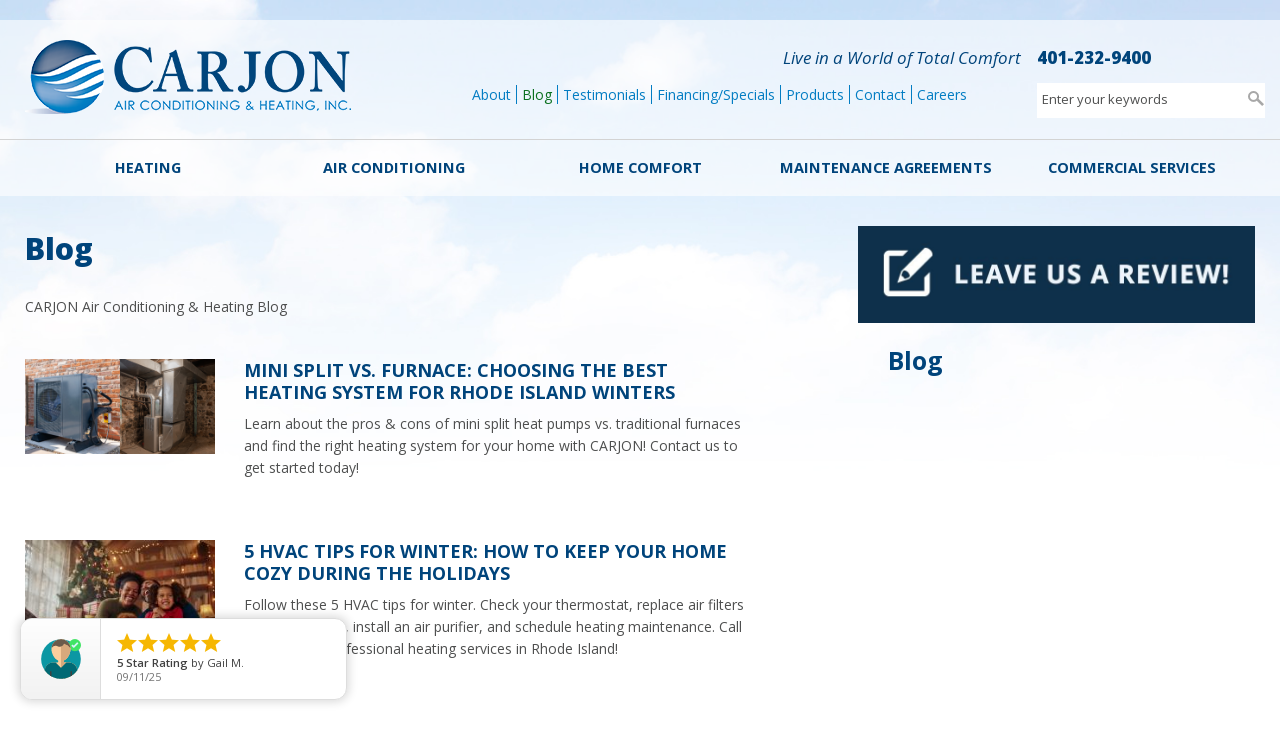

--- FILE ---
content_type: text/html; charset=utf-8
request_url: https://www.carjon.com/blog
body_size: 27094
content:
<!DOCTYPE html>
<!--[if lt IE 7]><html class="lt-ie9 lt-ie8 lt-ie7" lang="en" dir="ltr"><![endif]-->
<!--[if IE 7]><html class="lt-ie9 lt-ie8" lang="en" dir="ltr"><![endif]-->
<!--[if IE 8]><html class="lt-ie9" lang="en" dir="ltr"><![endif]-->
<!--[if gt IE 8]><!--><html lang="en" dir="ltr" prefix="og: http://ogp.me/ns# article: http://ogp.me/ns/article# book: http://ogp.me/ns/book# profile: http://ogp.me/ns/profile# video: http://ogp.me/ns/video# product: http://ogp.me/ns/product# content: http://purl.org/rss/1.0/modules/content/ dc: http://purl.org/dc/terms/ foaf: http://xmlns.com/foaf/0.1/ rdfs: http://www.w3.org/2000/01/rdf-schema# sioc: http://rdfs.org/sioc/ns# sioct: http://rdfs.org/sioc/types# skos: http://www.w3.org/2004/02/skos/core# xsd: http://www.w3.org/2001/XMLSchema# owl: http://www.w3.org/2002/07/owl# rdf: http://www.w3.org/1999/02/22-rdf-syntax-ns# rss: http://purl.org/rss/1.0/ site: https://www.carjon.com/ns# schema: http://schema.org/"><!--<![endif]-->

<head>
  <!-- Consent Mode -->
<script>
    window.dataLayer = window.dataLayer || [];
    function gtag() {
        dataLayer.push(arguments);
    }
    gtag("consent", "default", {
        ad_storage: "denied",
        ad_user_data: "denied", 
        ad_personalization: "denied",
        analytics_storage: "denied",
        functionality_storage: "denied",
        personalization_storage: "denied",
        security_storage: "granted",
        wait_for_update: 2000,
    });
    gtag("set", "ads_data_redaction", true);
    gtag("set", "url_passthrough", true);
</script>
<!-- Google Tag Manager -->
<script>(function(w,d,s,l,i){w[l]=w[l]||[];w[l].push({'gtm.start':
new Date().getTime(),event:'gtm.js'});var f=d.getElementsByTagName(s)[0],
j=d.createElement(s),dl=l!='dataLayer'?'&l='+l:'';j.async=true;j.src=
'https://www.googletagmanager.com/gtm.js?id='+i+dl;f.parentNode.insertBefore(j,f);
})(window,document,'script','dataLayer','GTM-5HMG2LF');</script>
<!-- End Google Tag Manager -->
<!-- Start cookieyes banner --> <script id="cookieyes" type="text/javascript" src="https://cdn-cookieyes.com/client_data/f532ea85f2b153caeab7e65e/script.js"></script> <!-- End cookieyes banner -->
<link href="https://fonts.googleapis.com/icon?family=Material+Icons" rel="stylesheet">

<meta charset="utf-8" /><script type="text/javascript">(window.NREUM||(NREUM={})).init={ajax:{deny_list:["bam.nr-data.net"]},feature_flags:["soft_nav"]};(window.NREUM||(NREUM={})).loader_config={licenseKey:"1a3cdaa8c4",applicationID:"57967780",browserID:"57968399"};;/*! For license information please see nr-loader-rum-1.307.0.min.js.LICENSE.txt */
(()=>{var e,t,r={163:(e,t,r)=>{"use strict";r.d(t,{j:()=>E});var n=r(384),i=r(1741);var a=r(2555);r(860).K7.genericEvents;const s="experimental.resources",o="register",c=e=>{if(!e||"string"!=typeof e)return!1;try{document.createDocumentFragment().querySelector(e)}catch{return!1}return!0};var d=r(2614),u=r(944),l=r(8122);const f="[data-nr-mask]",g=e=>(0,l.a)(e,(()=>{const e={feature_flags:[],experimental:{allow_registered_children:!1,resources:!1},mask_selector:"*",block_selector:"[data-nr-block]",mask_input_options:{color:!1,date:!1,"datetime-local":!1,email:!1,month:!1,number:!1,range:!1,search:!1,tel:!1,text:!1,time:!1,url:!1,week:!1,textarea:!1,select:!1,password:!0}};return{ajax:{deny_list:void 0,block_internal:!0,enabled:!0,autoStart:!0},api:{get allow_registered_children(){return e.feature_flags.includes(o)||e.experimental.allow_registered_children},set allow_registered_children(t){e.experimental.allow_registered_children=t},duplicate_registered_data:!1},browser_consent_mode:{enabled:!1},distributed_tracing:{enabled:void 0,exclude_newrelic_header:void 0,cors_use_newrelic_header:void 0,cors_use_tracecontext_headers:void 0,allowed_origins:void 0},get feature_flags(){return e.feature_flags},set feature_flags(t){e.feature_flags=t},generic_events:{enabled:!0,autoStart:!0},harvest:{interval:30},jserrors:{enabled:!0,autoStart:!0},logging:{enabled:!0,autoStart:!0},metrics:{enabled:!0,autoStart:!0},obfuscate:void 0,page_action:{enabled:!0},page_view_event:{enabled:!0,autoStart:!0},page_view_timing:{enabled:!0,autoStart:!0},performance:{capture_marks:!1,capture_measures:!1,capture_detail:!0,resources:{get enabled(){return e.feature_flags.includes(s)||e.experimental.resources},set enabled(t){e.experimental.resources=t},asset_types:[],first_party_domains:[],ignore_newrelic:!0}},privacy:{cookies_enabled:!0},proxy:{assets:void 0,beacon:void 0},session:{expiresMs:d.wk,inactiveMs:d.BB},session_replay:{autoStart:!0,enabled:!1,preload:!1,sampling_rate:10,error_sampling_rate:100,collect_fonts:!1,inline_images:!1,fix_stylesheets:!0,mask_all_inputs:!0,get mask_text_selector(){return e.mask_selector},set mask_text_selector(t){c(t)?e.mask_selector="".concat(t,",").concat(f):""===t||null===t?e.mask_selector=f:(0,u.R)(5,t)},get block_class(){return"nr-block"},get ignore_class(){return"nr-ignore"},get mask_text_class(){return"nr-mask"},get block_selector(){return e.block_selector},set block_selector(t){c(t)?e.block_selector+=",".concat(t):""!==t&&(0,u.R)(6,t)},get mask_input_options(){return e.mask_input_options},set mask_input_options(t){t&&"object"==typeof t?e.mask_input_options={...t,password:!0}:(0,u.R)(7,t)}},session_trace:{enabled:!0,autoStart:!0},soft_navigations:{enabled:!0,autoStart:!0},spa:{enabled:!0,autoStart:!0},ssl:void 0,user_actions:{enabled:!0,elementAttributes:["id","className","tagName","type"]}}})());var p=r(6154),m=r(9324);let h=0;const v={buildEnv:m.F3,distMethod:m.Xs,version:m.xv,originTime:p.WN},b={consented:!1},y={appMetadata:{},get consented(){return this.session?.state?.consent||b.consented},set consented(e){b.consented=e},customTransaction:void 0,denyList:void 0,disabled:!1,harvester:void 0,isolatedBacklog:!1,isRecording:!1,loaderType:void 0,maxBytes:3e4,obfuscator:void 0,onerror:void 0,ptid:void 0,releaseIds:{},session:void 0,timeKeeper:void 0,registeredEntities:[],jsAttributesMetadata:{bytes:0},get harvestCount(){return++h}},_=e=>{const t=(0,l.a)(e,y),r=Object.keys(v).reduce((e,t)=>(e[t]={value:v[t],writable:!1,configurable:!0,enumerable:!0},e),{});return Object.defineProperties(t,r)};var w=r(5701);const x=e=>{const t=e.startsWith("http");e+="/",r.p=t?e:"https://"+e};var R=r(7836),k=r(3241);const A={accountID:void 0,trustKey:void 0,agentID:void 0,licenseKey:void 0,applicationID:void 0,xpid:void 0},S=e=>(0,l.a)(e,A),T=new Set;function E(e,t={},r,s){let{init:o,info:c,loader_config:d,runtime:u={},exposed:l=!0}=t;if(!c){const e=(0,n.pV)();o=e.init,c=e.info,d=e.loader_config}e.init=g(o||{}),e.loader_config=S(d||{}),c.jsAttributes??={},p.bv&&(c.jsAttributes.isWorker=!0),e.info=(0,a.D)(c);const f=e.init,m=[c.beacon,c.errorBeacon];T.has(e.agentIdentifier)||(f.proxy.assets&&(x(f.proxy.assets),m.push(f.proxy.assets)),f.proxy.beacon&&m.push(f.proxy.beacon),e.beacons=[...m],function(e){const t=(0,n.pV)();Object.getOwnPropertyNames(i.W.prototype).forEach(r=>{const n=i.W.prototype[r];if("function"!=typeof n||"constructor"===n)return;let a=t[r];e[r]&&!1!==e.exposed&&"micro-agent"!==e.runtime?.loaderType&&(t[r]=(...t)=>{const n=e[r](...t);return a?a(...t):n})})}(e),(0,n.US)("activatedFeatures",w.B)),u.denyList=[...f.ajax.deny_list||[],...f.ajax.block_internal?m:[]],u.ptid=e.agentIdentifier,u.loaderType=r,e.runtime=_(u),T.has(e.agentIdentifier)||(e.ee=R.ee.get(e.agentIdentifier),e.exposed=l,(0,k.W)({agentIdentifier:e.agentIdentifier,drained:!!w.B?.[e.agentIdentifier],type:"lifecycle",name:"initialize",feature:void 0,data:e.config})),T.add(e.agentIdentifier)}},384:(e,t,r)=>{"use strict";r.d(t,{NT:()=>s,US:()=>u,Zm:()=>o,bQ:()=>d,dV:()=>c,pV:()=>l});var n=r(6154),i=r(1863),a=r(1910);const s={beacon:"bam.nr-data.net",errorBeacon:"bam.nr-data.net"};function o(){return n.gm.NREUM||(n.gm.NREUM={}),void 0===n.gm.newrelic&&(n.gm.newrelic=n.gm.NREUM),n.gm.NREUM}function c(){let e=o();return e.o||(e.o={ST:n.gm.setTimeout,SI:n.gm.setImmediate||n.gm.setInterval,CT:n.gm.clearTimeout,XHR:n.gm.XMLHttpRequest,REQ:n.gm.Request,EV:n.gm.Event,PR:n.gm.Promise,MO:n.gm.MutationObserver,FETCH:n.gm.fetch,WS:n.gm.WebSocket},(0,a.i)(...Object.values(e.o))),e}function d(e,t){let r=o();r.initializedAgents??={},t.initializedAt={ms:(0,i.t)(),date:new Date},r.initializedAgents[e]=t}function u(e,t){o()[e]=t}function l(){return function(){let e=o();const t=e.info||{};e.info={beacon:s.beacon,errorBeacon:s.errorBeacon,...t}}(),function(){let e=o();const t=e.init||{};e.init={...t}}(),c(),function(){let e=o();const t=e.loader_config||{};e.loader_config={...t}}(),o()}},782:(e,t,r)=>{"use strict";r.d(t,{T:()=>n});const n=r(860).K7.pageViewTiming},860:(e,t,r)=>{"use strict";r.d(t,{$J:()=>u,K7:()=>c,P3:()=>d,XX:()=>i,Yy:()=>o,df:()=>a,qY:()=>n,v4:()=>s});const n="events",i="jserrors",a="browser/blobs",s="rum",o="browser/logs",c={ajax:"ajax",genericEvents:"generic_events",jserrors:i,logging:"logging",metrics:"metrics",pageAction:"page_action",pageViewEvent:"page_view_event",pageViewTiming:"page_view_timing",sessionReplay:"session_replay",sessionTrace:"session_trace",softNav:"soft_navigations",spa:"spa"},d={[c.pageViewEvent]:1,[c.pageViewTiming]:2,[c.metrics]:3,[c.jserrors]:4,[c.spa]:5,[c.ajax]:6,[c.sessionTrace]:7,[c.softNav]:8,[c.sessionReplay]:9,[c.logging]:10,[c.genericEvents]:11},u={[c.pageViewEvent]:s,[c.pageViewTiming]:n,[c.ajax]:n,[c.spa]:n,[c.softNav]:n,[c.metrics]:i,[c.jserrors]:i,[c.sessionTrace]:a,[c.sessionReplay]:a,[c.logging]:o,[c.genericEvents]:"ins"}},944:(e,t,r)=>{"use strict";r.d(t,{R:()=>i});var n=r(3241);function i(e,t){"function"==typeof console.debug&&(console.debug("New Relic Warning: https://github.com/newrelic/newrelic-browser-agent/blob/main/docs/warning-codes.md#".concat(e),t),(0,n.W)({agentIdentifier:null,drained:null,type:"data",name:"warn",feature:"warn",data:{code:e,secondary:t}}))}},1687:(e,t,r)=>{"use strict";r.d(t,{Ak:()=>d,Ze:()=>f,x3:()=>u});var n=r(3241),i=r(7836),a=r(3606),s=r(860),o=r(2646);const c={};function d(e,t){const r={staged:!1,priority:s.P3[t]||0};l(e),c[e].get(t)||c[e].set(t,r)}function u(e,t){e&&c[e]&&(c[e].get(t)&&c[e].delete(t),p(e,t,!1),c[e].size&&g(e))}function l(e){if(!e)throw new Error("agentIdentifier required");c[e]||(c[e]=new Map)}function f(e="",t="feature",r=!1){if(l(e),!e||!c[e].get(t)||r)return p(e,t);c[e].get(t).staged=!0,g(e)}function g(e){const t=Array.from(c[e]);t.every(([e,t])=>t.staged)&&(t.sort((e,t)=>e[1].priority-t[1].priority),t.forEach(([t])=>{c[e].delete(t),p(e,t)}))}function p(e,t,r=!0){const s=e?i.ee.get(e):i.ee,c=a.i.handlers;if(!s.aborted&&s.backlog&&c){if((0,n.W)({agentIdentifier:e,type:"lifecycle",name:"drain",feature:t}),r){const e=s.backlog[t],r=c[t];if(r){for(let t=0;e&&t<e.length;++t)m(e[t],r);Object.entries(r).forEach(([e,t])=>{Object.values(t||{}).forEach(t=>{t[0]?.on&&t[0]?.context()instanceof o.y&&t[0].on(e,t[1])})})}}s.isolatedBacklog||delete c[t],s.backlog[t]=null,s.emit("drain-"+t,[])}}function m(e,t){var r=e[1];Object.values(t[r]||{}).forEach(t=>{var r=e[0];if(t[0]===r){var n=t[1],i=e[3],a=e[2];n.apply(i,a)}})}},1738:(e,t,r)=>{"use strict";r.d(t,{U:()=>g,Y:()=>f});var n=r(3241),i=r(9908),a=r(1863),s=r(944),o=r(5701),c=r(3969),d=r(8362),u=r(860),l=r(4261);function f(e,t,r,a){const f=a||r;!f||f[e]&&f[e]!==d.d.prototype[e]||(f[e]=function(){(0,i.p)(c.xV,["API/"+e+"/called"],void 0,u.K7.metrics,r.ee),(0,n.W)({agentIdentifier:r.agentIdentifier,drained:!!o.B?.[r.agentIdentifier],type:"data",name:"api",feature:l.Pl+e,data:{}});try{return t.apply(this,arguments)}catch(e){(0,s.R)(23,e)}})}function g(e,t,r,n,s){const o=e.info;null===r?delete o.jsAttributes[t]:o.jsAttributes[t]=r,(s||null===r)&&(0,i.p)(l.Pl+n,[(0,a.t)(),t,r],void 0,"session",e.ee)}},1741:(e,t,r)=>{"use strict";r.d(t,{W:()=>a});var n=r(944),i=r(4261);class a{#e(e,...t){if(this[e]!==a.prototype[e])return this[e](...t);(0,n.R)(35,e)}addPageAction(e,t){return this.#e(i.hG,e,t)}register(e){return this.#e(i.eY,e)}recordCustomEvent(e,t){return this.#e(i.fF,e,t)}setPageViewName(e,t){return this.#e(i.Fw,e,t)}setCustomAttribute(e,t,r){return this.#e(i.cD,e,t,r)}noticeError(e,t){return this.#e(i.o5,e,t)}setUserId(e,t=!1){return this.#e(i.Dl,e,t)}setApplicationVersion(e){return this.#e(i.nb,e)}setErrorHandler(e){return this.#e(i.bt,e)}addRelease(e,t){return this.#e(i.k6,e,t)}log(e,t){return this.#e(i.$9,e,t)}start(){return this.#e(i.d3)}finished(e){return this.#e(i.BL,e)}recordReplay(){return this.#e(i.CH)}pauseReplay(){return this.#e(i.Tb)}addToTrace(e){return this.#e(i.U2,e)}setCurrentRouteName(e){return this.#e(i.PA,e)}interaction(e){return this.#e(i.dT,e)}wrapLogger(e,t,r){return this.#e(i.Wb,e,t,r)}measure(e,t){return this.#e(i.V1,e,t)}consent(e){return this.#e(i.Pv,e)}}},1863:(e,t,r)=>{"use strict";function n(){return Math.floor(performance.now())}r.d(t,{t:()=>n})},1910:(e,t,r)=>{"use strict";r.d(t,{i:()=>a});var n=r(944);const i=new Map;function a(...e){return e.every(e=>{if(i.has(e))return i.get(e);const t="function"==typeof e?e.toString():"",r=t.includes("[native code]"),a=t.includes("nrWrapper");return r||a||(0,n.R)(64,e?.name||t),i.set(e,r),r})}},2555:(e,t,r)=>{"use strict";r.d(t,{D:()=>o,f:()=>s});var n=r(384),i=r(8122);const a={beacon:n.NT.beacon,errorBeacon:n.NT.errorBeacon,licenseKey:void 0,applicationID:void 0,sa:void 0,queueTime:void 0,applicationTime:void 0,ttGuid:void 0,user:void 0,account:void 0,product:void 0,extra:void 0,jsAttributes:{},userAttributes:void 0,atts:void 0,transactionName:void 0,tNamePlain:void 0};function s(e){try{return!!e.licenseKey&&!!e.errorBeacon&&!!e.applicationID}catch(e){return!1}}const o=e=>(0,i.a)(e,a)},2614:(e,t,r)=>{"use strict";r.d(t,{BB:()=>s,H3:()=>n,g:()=>d,iL:()=>c,tS:()=>o,uh:()=>i,wk:()=>a});const n="NRBA",i="SESSION",a=144e5,s=18e5,o={STARTED:"session-started",PAUSE:"session-pause",RESET:"session-reset",RESUME:"session-resume",UPDATE:"session-update"},c={SAME_TAB:"same-tab",CROSS_TAB:"cross-tab"},d={OFF:0,FULL:1,ERROR:2}},2646:(e,t,r)=>{"use strict";r.d(t,{y:()=>n});class n{constructor(e){this.contextId=e}}},2843:(e,t,r)=>{"use strict";r.d(t,{G:()=>a,u:()=>i});var n=r(3878);function i(e,t=!1,r,i){(0,n.DD)("visibilitychange",function(){if(t)return void("hidden"===document.visibilityState&&e());e(document.visibilityState)},r,i)}function a(e,t,r){(0,n.sp)("pagehide",e,t,r)}},3241:(e,t,r)=>{"use strict";r.d(t,{W:()=>a});var n=r(6154);const i="newrelic";function a(e={}){try{n.gm.dispatchEvent(new CustomEvent(i,{detail:e}))}catch(e){}}},3606:(e,t,r)=>{"use strict";r.d(t,{i:()=>a});var n=r(9908);a.on=s;var i=a.handlers={};function a(e,t,r,a){s(a||n.d,i,e,t,r)}function s(e,t,r,i,a){a||(a="feature"),e||(e=n.d);var s=t[a]=t[a]||{};(s[r]=s[r]||[]).push([e,i])}},3878:(e,t,r)=>{"use strict";function n(e,t){return{capture:e,passive:!1,signal:t}}function i(e,t,r=!1,i){window.addEventListener(e,t,n(r,i))}function a(e,t,r=!1,i){document.addEventListener(e,t,n(r,i))}r.d(t,{DD:()=>a,jT:()=>n,sp:()=>i})},3969:(e,t,r)=>{"use strict";r.d(t,{TZ:()=>n,XG:()=>o,rs:()=>i,xV:()=>s,z_:()=>a});const n=r(860).K7.metrics,i="sm",a="cm",s="storeSupportabilityMetrics",o="storeEventMetrics"},4234:(e,t,r)=>{"use strict";r.d(t,{W:()=>a});var n=r(7836),i=r(1687);class a{constructor(e,t){this.agentIdentifier=e,this.ee=n.ee.get(e),this.featureName=t,this.blocked=!1}deregisterDrain(){(0,i.x3)(this.agentIdentifier,this.featureName)}}},4261:(e,t,r)=>{"use strict";r.d(t,{$9:()=>d,BL:()=>o,CH:()=>g,Dl:()=>_,Fw:()=>y,PA:()=>h,Pl:()=>n,Pv:()=>k,Tb:()=>l,U2:()=>a,V1:()=>R,Wb:()=>x,bt:()=>b,cD:()=>v,d3:()=>w,dT:()=>c,eY:()=>p,fF:()=>f,hG:()=>i,k6:()=>s,nb:()=>m,o5:()=>u});const n="api-",i="addPageAction",a="addToTrace",s="addRelease",o="finished",c="interaction",d="log",u="noticeError",l="pauseReplay",f="recordCustomEvent",g="recordReplay",p="register",m="setApplicationVersion",h="setCurrentRouteName",v="setCustomAttribute",b="setErrorHandler",y="setPageViewName",_="setUserId",w="start",x="wrapLogger",R="measure",k="consent"},5289:(e,t,r)=>{"use strict";r.d(t,{GG:()=>s,Qr:()=>c,sB:()=>o});var n=r(3878),i=r(6389);function a(){return"undefined"==typeof document||"complete"===document.readyState}function s(e,t){if(a())return e();const r=(0,i.J)(e),s=setInterval(()=>{a()&&(clearInterval(s),r())},500);(0,n.sp)("load",r,t)}function o(e){if(a())return e();(0,n.DD)("DOMContentLoaded",e)}function c(e){if(a())return e();(0,n.sp)("popstate",e)}},5607:(e,t,r)=>{"use strict";r.d(t,{W:()=>n});const n=(0,r(9566).bz)()},5701:(e,t,r)=>{"use strict";r.d(t,{B:()=>a,t:()=>s});var n=r(3241);const i=new Set,a={};function s(e,t){const r=t.agentIdentifier;a[r]??={},e&&"object"==typeof e&&(i.has(r)||(t.ee.emit("rumresp",[e]),a[r]=e,i.add(r),(0,n.W)({agentIdentifier:r,loaded:!0,drained:!0,type:"lifecycle",name:"load",feature:void 0,data:e})))}},6154:(e,t,r)=>{"use strict";r.d(t,{OF:()=>c,RI:()=>i,WN:()=>u,bv:()=>a,eN:()=>l,gm:()=>s,mw:()=>o,sb:()=>d});var n=r(1863);const i="undefined"!=typeof window&&!!window.document,a="undefined"!=typeof WorkerGlobalScope&&("undefined"!=typeof self&&self instanceof WorkerGlobalScope&&self.navigator instanceof WorkerNavigator||"undefined"!=typeof globalThis&&globalThis instanceof WorkerGlobalScope&&globalThis.navigator instanceof WorkerNavigator),s=i?window:"undefined"!=typeof WorkerGlobalScope&&("undefined"!=typeof self&&self instanceof WorkerGlobalScope&&self||"undefined"!=typeof globalThis&&globalThis instanceof WorkerGlobalScope&&globalThis),o=Boolean("hidden"===s?.document?.visibilityState),c=/iPad|iPhone|iPod/.test(s.navigator?.userAgent),d=c&&"undefined"==typeof SharedWorker,u=((()=>{const e=s.navigator?.userAgent?.match(/Firefox[/\s](\d+\.\d+)/);Array.isArray(e)&&e.length>=2&&e[1]})(),Date.now()-(0,n.t)()),l=()=>"undefined"!=typeof PerformanceNavigationTiming&&s?.performance?.getEntriesByType("navigation")?.[0]?.responseStart},6389:(e,t,r)=>{"use strict";function n(e,t=500,r={}){const n=r?.leading||!1;let i;return(...r)=>{n&&void 0===i&&(e.apply(this,r),i=setTimeout(()=>{i=clearTimeout(i)},t)),n||(clearTimeout(i),i=setTimeout(()=>{e.apply(this,r)},t))}}function i(e){let t=!1;return(...r)=>{t||(t=!0,e.apply(this,r))}}r.d(t,{J:()=>i,s:()=>n})},6630:(e,t,r)=>{"use strict";r.d(t,{T:()=>n});const n=r(860).K7.pageViewEvent},7699:(e,t,r)=>{"use strict";r.d(t,{It:()=>a,KC:()=>o,No:()=>i,qh:()=>s});var n=r(860);const i=16e3,a=1e6,s="SESSION_ERROR",o={[n.K7.logging]:!0,[n.K7.genericEvents]:!1,[n.K7.jserrors]:!1,[n.K7.ajax]:!1}},7836:(e,t,r)=>{"use strict";r.d(t,{P:()=>o,ee:()=>c});var n=r(384),i=r(8990),a=r(2646),s=r(5607);const o="nr@context:".concat(s.W),c=function e(t,r){var n={},s={},u={},l=!1;try{l=16===r.length&&d.initializedAgents?.[r]?.runtime.isolatedBacklog}catch(e){}var f={on:p,addEventListener:p,removeEventListener:function(e,t){var r=n[e];if(!r)return;for(var i=0;i<r.length;i++)r[i]===t&&r.splice(i,1)},emit:function(e,r,n,i,a){!1!==a&&(a=!0);if(c.aborted&&!i)return;t&&a&&t.emit(e,r,n);var o=g(n);m(e).forEach(e=>{e.apply(o,r)});var d=v()[s[e]];d&&d.push([f,e,r,o]);return o},get:h,listeners:m,context:g,buffer:function(e,t){const r=v();if(t=t||"feature",f.aborted)return;Object.entries(e||{}).forEach(([e,n])=>{s[n]=t,t in r||(r[t]=[])})},abort:function(){f._aborted=!0,Object.keys(f.backlog).forEach(e=>{delete f.backlog[e]})},isBuffering:function(e){return!!v()[s[e]]},debugId:r,backlog:l?{}:t&&"object"==typeof t.backlog?t.backlog:{},isolatedBacklog:l};return Object.defineProperty(f,"aborted",{get:()=>{let e=f._aborted||!1;return e||(t&&(e=t.aborted),e)}}),f;function g(e){return e&&e instanceof a.y?e:e?(0,i.I)(e,o,()=>new a.y(o)):new a.y(o)}function p(e,t){n[e]=m(e).concat(t)}function m(e){return n[e]||[]}function h(t){return u[t]=u[t]||e(f,t)}function v(){return f.backlog}}(void 0,"globalEE"),d=(0,n.Zm)();d.ee||(d.ee=c)},8122:(e,t,r)=>{"use strict";r.d(t,{a:()=>i});var n=r(944);function i(e,t){try{if(!e||"object"!=typeof e)return(0,n.R)(3);if(!t||"object"!=typeof t)return(0,n.R)(4);const r=Object.create(Object.getPrototypeOf(t),Object.getOwnPropertyDescriptors(t)),a=0===Object.keys(r).length?e:r;for(let s in a)if(void 0!==e[s])try{if(null===e[s]){r[s]=null;continue}Array.isArray(e[s])&&Array.isArray(t[s])?r[s]=Array.from(new Set([...e[s],...t[s]])):"object"==typeof e[s]&&"object"==typeof t[s]?r[s]=i(e[s],t[s]):r[s]=e[s]}catch(e){r[s]||(0,n.R)(1,e)}return r}catch(e){(0,n.R)(2,e)}}},8362:(e,t,r)=>{"use strict";r.d(t,{d:()=>a});var n=r(9566),i=r(1741);class a extends i.W{agentIdentifier=(0,n.LA)(16)}},8374:(e,t,r)=>{r.nc=(()=>{try{return document?.currentScript?.nonce}catch(e){}return""})()},8990:(e,t,r)=>{"use strict";r.d(t,{I:()=>i});var n=Object.prototype.hasOwnProperty;function i(e,t,r){if(n.call(e,t))return e[t];var i=r();if(Object.defineProperty&&Object.keys)try{return Object.defineProperty(e,t,{value:i,writable:!0,enumerable:!1}),i}catch(e){}return e[t]=i,i}},9324:(e,t,r)=>{"use strict";r.d(t,{F3:()=>i,Xs:()=>a,xv:()=>n});const n="1.307.0",i="PROD",a="CDN"},9566:(e,t,r)=>{"use strict";r.d(t,{LA:()=>o,bz:()=>s});var n=r(6154);const i="xxxxxxxx-xxxx-4xxx-yxxx-xxxxxxxxxxxx";function a(e,t){return e?15&e[t]:16*Math.random()|0}function s(){const e=n.gm?.crypto||n.gm?.msCrypto;let t,r=0;return e&&e.getRandomValues&&(t=e.getRandomValues(new Uint8Array(30))),i.split("").map(e=>"x"===e?a(t,r++).toString(16):"y"===e?(3&a()|8).toString(16):e).join("")}function o(e){const t=n.gm?.crypto||n.gm?.msCrypto;let r,i=0;t&&t.getRandomValues&&(r=t.getRandomValues(new Uint8Array(e)));const s=[];for(var o=0;o<e;o++)s.push(a(r,i++).toString(16));return s.join("")}},9908:(e,t,r)=>{"use strict";r.d(t,{d:()=>n,p:()=>i});var n=r(7836).ee.get("handle");function i(e,t,r,i,a){a?(a.buffer([e],i),a.emit(e,t,r)):(n.buffer([e],i),n.emit(e,t,r))}}},n={};function i(e){var t=n[e];if(void 0!==t)return t.exports;var a=n[e]={exports:{}};return r[e](a,a.exports,i),a.exports}i.m=r,i.d=(e,t)=>{for(var r in t)i.o(t,r)&&!i.o(e,r)&&Object.defineProperty(e,r,{enumerable:!0,get:t[r]})},i.f={},i.e=e=>Promise.all(Object.keys(i.f).reduce((t,r)=>(i.f[r](e,t),t),[])),i.u=e=>"nr-rum-1.307.0.min.js",i.o=(e,t)=>Object.prototype.hasOwnProperty.call(e,t),e={},t="NRBA-1.307.0.PROD:",i.l=(r,n,a,s)=>{if(e[r])e[r].push(n);else{var o,c;if(void 0!==a)for(var d=document.getElementsByTagName("script"),u=0;u<d.length;u++){var l=d[u];if(l.getAttribute("src")==r||l.getAttribute("data-webpack")==t+a){o=l;break}}if(!o){c=!0;var f={296:"sha512-3EXXyZqgAupfCzApe8jx8MLgGn3TbzhyI1Jve2HiIeHZU3eYpQT4hF0fMRkBBDdQT8+b9YmzmeYUZ4Q/8KBSNg=="};(o=document.createElement("script")).charset="utf-8",i.nc&&o.setAttribute("nonce",i.nc),o.setAttribute("data-webpack",t+a),o.src=r,0!==o.src.indexOf(window.location.origin+"/")&&(o.crossOrigin="anonymous"),f[s]&&(o.integrity=f[s])}e[r]=[n];var g=(t,n)=>{o.onerror=o.onload=null,clearTimeout(p);var i=e[r];if(delete e[r],o.parentNode&&o.parentNode.removeChild(o),i&&i.forEach(e=>e(n)),t)return t(n)},p=setTimeout(g.bind(null,void 0,{type:"timeout",target:o}),12e4);o.onerror=g.bind(null,o.onerror),o.onload=g.bind(null,o.onload),c&&document.head.appendChild(o)}},i.r=e=>{"undefined"!=typeof Symbol&&Symbol.toStringTag&&Object.defineProperty(e,Symbol.toStringTag,{value:"Module"}),Object.defineProperty(e,"__esModule",{value:!0})},i.p="https://js-agent.newrelic.com/",(()=>{var e={374:0,840:0};i.f.j=(t,r)=>{var n=i.o(e,t)?e[t]:void 0;if(0!==n)if(n)r.push(n[2]);else{var a=new Promise((r,i)=>n=e[t]=[r,i]);r.push(n[2]=a);var s=i.p+i.u(t),o=new Error;i.l(s,r=>{if(i.o(e,t)&&(0!==(n=e[t])&&(e[t]=void 0),n)){var a=r&&("load"===r.type?"missing":r.type),s=r&&r.target&&r.target.src;o.message="Loading chunk "+t+" failed: ("+a+": "+s+")",o.name="ChunkLoadError",o.type=a,o.request=s,n[1](o)}},"chunk-"+t,t)}};var t=(t,r)=>{var n,a,[s,o,c]=r,d=0;if(s.some(t=>0!==e[t])){for(n in o)i.o(o,n)&&(i.m[n]=o[n]);if(c)c(i)}for(t&&t(r);d<s.length;d++)a=s[d],i.o(e,a)&&e[a]&&e[a][0](),e[a]=0},r=self["webpackChunk:NRBA-1.307.0.PROD"]=self["webpackChunk:NRBA-1.307.0.PROD"]||[];r.forEach(t.bind(null,0)),r.push=t.bind(null,r.push.bind(r))})(),(()=>{"use strict";i(8374);var e=i(8362),t=i(860);const r=Object.values(t.K7);var n=i(163);var a=i(9908),s=i(1863),o=i(4261),c=i(1738);var d=i(1687),u=i(4234),l=i(5289),f=i(6154),g=i(944),p=i(384);const m=e=>f.RI&&!0===e?.privacy.cookies_enabled;function h(e){return!!(0,p.dV)().o.MO&&m(e)&&!0===e?.session_trace.enabled}var v=i(6389),b=i(7699);class y extends u.W{constructor(e,t){super(e.agentIdentifier,t),this.agentRef=e,this.abortHandler=void 0,this.featAggregate=void 0,this.loadedSuccessfully=void 0,this.onAggregateImported=new Promise(e=>{this.loadedSuccessfully=e}),this.deferred=Promise.resolve(),!1===e.init[this.featureName].autoStart?this.deferred=new Promise((t,r)=>{this.ee.on("manual-start-all",(0,v.J)(()=>{(0,d.Ak)(e.agentIdentifier,this.featureName),t()}))}):(0,d.Ak)(e.agentIdentifier,t)}importAggregator(e,t,r={}){if(this.featAggregate)return;const n=async()=>{let n;await this.deferred;try{if(m(e.init)){const{setupAgentSession:t}=await i.e(296).then(i.bind(i,3305));n=t(e)}}catch(e){(0,g.R)(20,e),this.ee.emit("internal-error",[e]),(0,a.p)(b.qh,[e],void 0,this.featureName,this.ee)}try{if(!this.#t(this.featureName,n,e.init))return(0,d.Ze)(this.agentIdentifier,this.featureName),void this.loadedSuccessfully(!1);const{Aggregate:i}=await t();this.featAggregate=new i(e,r),e.runtime.harvester.initializedAggregates.push(this.featAggregate),this.loadedSuccessfully(!0)}catch(e){(0,g.R)(34,e),this.abortHandler?.(),(0,d.Ze)(this.agentIdentifier,this.featureName,!0),this.loadedSuccessfully(!1),this.ee&&this.ee.abort()}};f.RI?(0,l.GG)(()=>n(),!0):n()}#t(e,r,n){if(this.blocked)return!1;switch(e){case t.K7.sessionReplay:return h(n)&&!!r;case t.K7.sessionTrace:return!!r;default:return!0}}}var _=i(6630),w=i(2614),x=i(3241);class R extends y{static featureName=_.T;constructor(e){var t;super(e,_.T),this.setupInspectionEvents(e.agentIdentifier),t=e,(0,c.Y)(o.Fw,function(e,r){"string"==typeof e&&("/"!==e.charAt(0)&&(e="/"+e),t.runtime.customTransaction=(r||"http://custom.transaction")+e,(0,a.p)(o.Pl+o.Fw,[(0,s.t)()],void 0,void 0,t.ee))},t),this.importAggregator(e,()=>i.e(296).then(i.bind(i,3943)))}setupInspectionEvents(e){const t=(t,r)=>{t&&(0,x.W)({agentIdentifier:e,timeStamp:t.timeStamp,loaded:"complete"===t.target.readyState,type:"window",name:r,data:t.target.location+""})};(0,l.sB)(e=>{t(e,"DOMContentLoaded")}),(0,l.GG)(e=>{t(e,"load")}),(0,l.Qr)(e=>{t(e,"navigate")}),this.ee.on(w.tS.UPDATE,(t,r)=>{(0,x.W)({agentIdentifier:e,type:"lifecycle",name:"session",data:r})})}}class k extends e.d{constructor(e){var t;(super(),f.gm)?(this.features={},(0,p.bQ)(this.agentIdentifier,this),this.desiredFeatures=new Set(e.features||[]),this.desiredFeatures.add(R),(0,n.j)(this,e,e.loaderType||"agent"),t=this,(0,c.Y)(o.cD,function(e,r,n=!1){if("string"==typeof e){if(["string","number","boolean"].includes(typeof r)||null===r)return(0,c.U)(t,e,r,o.cD,n);(0,g.R)(40,typeof r)}else(0,g.R)(39,typeof e)},t),function(e){(0,c.Y)(o.Dl,function(t,r=!1){if("string"!=typeof t&&null!==t)return void(0,g.R)(41,typeof t);const n=e.info.jsAttributes["enduser.id"];r&&null!=n&&n!==t?(0,a.p)(o.Pl+"setUserIdAndResetSession",[t],void 0,"session",e.ee):(0,c.U)(e,"enduser.id",t,o.Dl,!0)},e)}(this),function(e){(0,c.Y)(o.nb,function(t){if("string"==typeof t||null===t)return(0,c.U)(e,"application.version",t,o.nb,!1);(0,g.R)(42,typeof t)},e)}(this),function(e){(0,c.Y)(o.d3,function(){e.ee.emit("manual-start-all")},e)}(this),function(e){(0,c.Y)(o.Pv,function(t=!0){if("boolean"==typeof t){if((0,a.p)(o.Pl+o.Pv,[t],void 0,"session",e.ee),e.runtime.consented=t,t){const t=e.features.page_view_event;t.onAggregateImported.then(e=>{const r=t.featAggregate;e&&!r.sentRum&&r.sendRum()})}}else(0,g.R)(65,typeof t)},e)}(this),this.run()):(0,g.R)(21)}get config(){return{info:this.info,init:this.init,loader_config:this.loader_config,runtime:this.runtime}}get api(){return this}run(){try{const e=function(e){const t={};return r.forEach(r=>{t[r]=!!e[r]?.enabled}),t}(this.init),n=[...this.desiredFeatures];n.sort((e,r)=>t.P3[e.featureName]-t.P3[r.featureName]),n.forEach(r=>{if(!e[r.featureName]&&r.featureName!==t.K7.pageViewEvent)return;if(r.featureName===t.K7.spa)return void(0,g.R)(67);const n=function(e){switch(e){case t.K7.ajax:return[t.K7.jserrors];case t.K7.sessionTrace:return[t.K7.ajax,t.K7.pageViewEvent];case t.K7.sessionReplay:return[t.K7.sessionTrace];case t.K7.pageViewTiming:return[t.K7.pageViewEvent];default:return[]}}(r.featureName).filter(e=>!(e in this.features));n.length>0&&(0,g.R)(36,{targetFeature:r.featureName,missingDependencies:n}),this.features[r.featureName]=new r(this)})}catch(e){(0,g.R)(22,e);for(const e in this.features)this.features[e].abortHandler?.();const t=(0,p.Zm)();delete t.initializedAgents[this.agentIdentifier]?.features,delete this.sharedAggregator;return t.ee.get(this.agentIdentifier).abort(),!1}}}var A=i(2843),S=i(782);class T extends y{static featureName=S.T;constructor(e){super(e,S.T),f.RI&&((0,A.u)(()=>(0,a.p)("docHidden",[(0,s.t)()],void 0,S.T,this.ee),!0),(0,A.G)(()=>(0,a.p)("winPagehide",[(0,s.t)()],void 0,S.T,this.ee)),this.importAggregator(e,()=>i.e(296).then(i.bind(i,2117))))}}var E=i(3969);class I extends y{static featureName=E.TZ;constructor(e){super(e,E.TZ),f.RI&&document.addEventListener("securitypolicyviolation",e=>{(0,a.p)(E.xV,["Generic/CSPViolation/Detected"],void 0,this.featureName,this.ee)}),this.importAggregator(e,()=>i.e(296).then(i.bind(i,9623)))}}new k({features:[R,T,I],loaderType:"lite"})})()})();</script>
<link rel="shortcut icon" href="https://www.carjon.com/sites/default/files/favicon.png" type="image/png" />
<script type="application/ld+json">{
    "@context": "http://schema.org",
    "@graph": [
        {
            "@id": "https://www.carjon.com/blog",
            "name": "Blog",
            "description": "CARJON Air Conditioning \u0026 Heating Blog",
            "author": {
                "@type": "Organization",
                "@id": "https://www.carjon.com/"
            }
        },
        {
            "@type": "HomeAndConstructionBusiness",
            "additionalType": "HVACBusiness",
            "@id": "https://www.carjon.com/",
            "name": "CARJON Air Conditioning and Heating, Smithfield, RI",
            "address": {
                "@type": "PostalAddress",
                "streetAddress": "4 Enterprise Ln",
                "addressLocality": "Smithfield",
                "addressRegion": "RI",
                "postalCode": "02917",
                "addressCountry": "USA"
            },
            "telephone": "4012329400",
            "url": "https://www.carjon.com/",
            "image": {
                "@type": "ImageObject",
                "url": "https://www.carjon.com/sites/default/files/styles/sc_940x470/public/service/t3485_outsideunit_fall_cmyk_220116110435_hires.jpg?itok=RojcbwdJ"
            },
            "logo": {
                "@type": "ImageObject",
                "url": "https://www.carjon.com/sites/default/files/carjon_logo_0.png"
            }
        },
        {
            "@type": "WebSite",
            "@id": "www.carjon.com",
            "name": "CARJON Air Conditioning and Heating, Smithfield, RI",
            "url": "https://www.carjon.com/",
            "publisher": {
                "@type": "Organization",
                "@id": "https://www.carjon.com/"
            }
        }
    ]
}</script>
<meta name="viewport" content="width=device-width, initial-scale=1.0, user-scalable=yes" />
<meta name="description" content="CARJON Air Conditioning &amp; Heating Blog archives. Get all your information on heating and cooling and home efficiency from a trusted source." />
<meta name="MobileOptimized" content="width" />
<meta name="HandheldFriendly" content="true" />
<meta name="apple-mobile-web-app-capable" content="yes" />
<meta name="generator" content="Drupal 7 (http://drupal.org)" />
<link rel="canonical" href="https://www.carjon.com/blog" />
<link rel="shortlink" href="https://www.carjon.com/node/564" />
<meta property="og:site_name" content="CARJON Air Conditioning and Heating, Smithfield, RI" />
<meta property="og:type" content="website" />
<meta property="og:url" content="https://www.carjon.com/blog" />
<meta property="og:title" content="Blog" />
<meta property="og:description" content="CARJON Air Conditioning &amp; Heating Blog" />
<title>Blogs | CARJON | Smithfield, RI</title>
<link type="text/css" rel="stylesheet" href="https://www.carjon.com/sites/default/files/css/css_xE-rWrJf-fncB6ztZfd2huxqgxu4WO-qwma6Xer30m4.css" media="all" />
<link type="text/css" rel="stylesheet" href="https://www.carjon.com/sites/default/files/css/css_NxuQMEH_jQ8AYEa-7SeKiRpQRMoCmU7KJiBKWh-qbwo.css" media="all" />
<link type="text/css" rel="stylesheet" href="https://www.carjon.com/sites/default/files/css/css_N5B88g9ZcXbvmi5PDkcoK2xJNJSlxgLgsNsmarL8Pd8.css" media="all" />
<link type="text/css" rel="stylesheet" href="https://www.carjon.com/sites/default/files/css/css_zaqVQtjlQ73gc1sI3jdqiV8fRtXxr6eE8VdzjAhzmrc.css" media="all" />
<link type="text/css" rel="stylesheet" href="https://www.carjon.com/sites/default/files/css/css_KHiGTn80mkiBFWxj42MXWEshplggsxJVSNWGr3kgzH8.css" media="screen" />
<link type="text/css" rel="stylesheet" href="https://www.carjon.com/sites/default/files/css/css_whwCleZpzp14hzLuAC1tYXAtWf2IC69PyKkrryWrjt4.css" media="only screen" />
<link type="text/css" rel="stylesheet" href="https://www.carjon.com/sites/default/files/css/css_YgPXCCfdbOM5TcplAma6pJpiR5F9-2fOU6yJSSQ0vGo.css" media="all" />
<link type="text/css" rel="stylesheet" href="https://www.carjon.com/sites/default/files/css/css_JFW_9rTOSMBAAYla7BeQWnrJVqZf8WsBYMqSuTLFVnw.css" media="only screen" />
<link type="text/css" rel="stylesheet" href="https://www.carjon.com/sites/default/files/css/css_PxsPpITToy8ZnO0bJDA1TEC6bbFpGTfSWr2ZP8LuFYo.css" media="all" />

<!--[if lt IE 8]>
<link type="text/css" rel="stylesheet" href="https://www.carjon.com/sites/default/files/css/css_reur1-RX9x2uqDVEJYGn_wdONfl7b1-HQiSiY8o5w3U.css" media="screen" />
<![endif]-->

<!--[if (lt IE 9)&(!IEMobile 7)]>
<link type="text/css" rel="stylesheet" href="https://www.carjon.com/sites/default/files/css/css_gWXhlwHtL7lviBY7EIlfJEwBoR-HFnBbSI3M4RbxQtY.css" media="screen" />
<![endif]-->
<link href='https://fonts.googleapis.com/css?family=Open+Sans:300italic,400italic,700italic,800italic,400,700,800,300' rel='stylesheet' type='text/css'>
<script type="text/javascript" src="https://www.carjon.com/sites/default/files/js/js_zS-CmNFGyegtLYJmqFRpxQvvQrfPIFrOMq_3T3C8sZE.js"></script>
<script type="text/javascript" src="https://www.carjon.com/sites/default/files/js/js_CwA9uD2kYGc1ubylea-Ul8iN5PWYS40GWBA4ue9Bo4w.js"></script>
<script type="text/javascript" src="https://www.carjon.com/sites/default/files/js/js_nWn5RGAUr0_NvJZFDrck0AAkOf9XGmxBV4CRUnZsYQE.js"></script>
<script type="text/javascript" src="https://www.carjon.com/sites/default/files/js/js_LOLtOQNBBYcn4ENq9V0aFxVkTSQccBMbJz7pAeLpslI.js"></script>
<script type="text/javascript" src="https://www.carjon.com/sites/default/files/js/js_vtWoDYvWHYw0tvmBHLQNuuWjvfLjC5_ExKfreacVtkw.js"></script>
<script type="text/javascript" src="https://www.carjon.com/sites/default/files/js/js_ZzTYP0TqbLLn904R-M0jE5gRX-8rJYxwPz_HlocKvik.js"></script>
<script type="text/javascript">
<!--//--><![CDATA[//><!--
jQuery.extend(Drupal.settings, {"basePath":"\/","pathPrefix":"","ajaxPageState":{"theme":"ec_carjon","theme_token":"X6CCWqj9P9oqlo0J0sXxs1HCYi_1xwsAit1O0V0fZyA","js":{"profiles\/ecdpanopoly\/modules\/contrib\/jquery_update\/replace\/jquery\/1.7\/jquery.min.js":1,"misc\/jquery-extend-3.4.0.js":1,"misc\/jquery-html-prefilter-3.5.0-backport.js":1,"misc\/jquery.once.js":1,"misc\/drupal.js":1,"profiles\/ecdpanopoly\/modules\/contrib\/jquery_update\/replace\/ui\/ui\/minified\/jquery.ui.core.min.js":1,"profiles\/ecdpanopoly\/modules\/contrib\/jquery_update\/replace\/ui\/ui\/minified\/jquery.ui.widget.min.js":1,"profiles\/ecdpanopoly\/modules\/contrib\/jquery_update\/replace\/ui\/ui\/minified\/jquery.ui.tabs.min.js":1,"profiles\/ecdpanopoly\/modules\/contrib\/jquery_update\/replace\/ui\/ui\/minified\/jquery.ui.accordion.min.js":1,"profiles\/ecdpanopoly\/modules\/panopoly\/panopoly_images\/panopoly-images.js":1,"profiles\/ecdpanopoly\/modules\/ecfeature\/ec_a_b_testing_setup\/scripts\/a_b_script.js":1,"profiles\/ecdpanopoly\/modules\/panopoly\/panopoly_admin\/panopoly-admin.js":1,"profiles\/ecdpanopoly\/modules\/panopoly\/panopoly_magic\/panopoly-magic.js":1,"profiles\/ecdpanopoly\/modules\/panopoly\/panopoly_theme\/js\/panopoly-accordion.js":1,"profiles\/ecdpanopoly\/modules\/contrib\/caption_filter\/js\/caption-filter.js":1,"profiles\/ecdpanopoly\/libraries\/colorbox\/jquery.colorbox-min.js":1,"profiles\/ecdpanopoly\/modules\/eccontrib\/colorbox\/js\/colorbox.js":1,"profiles\/ecdpanopoly\/modules\/eccontrib\/colorbox\/styles\/default\/colorbox_style.js":1,"profiles\/ecdpanopoly\/modules\/eccontrib\/external\/external.js":1,"profiles\/ecdpanopoly\/libraries\/jquery.imagesloaded\/jquery.imagesloaded.min.js":1,"profiles\/ecdpanopoly\/modules\/eccontrib\/compact_forms\/compact_forms.js":1,"profiles\/ecdpanopoly\/libraries\/superfish\/sfsmallscreen.js":1,"profiles\/ecdpanopoly\/libraries\/superfish\/jquery.hoverIntent.minified.js":1,"profiles\/ecdpanopoly\/libraries\/superfish\/superfish.js":1,"profiles\/ecdpanopoly\/libraries\/superfish\/supposition.js":1,"profiles\/ecdpanopoly\/libraries\/superfish\/supersubs.js":1,"profiles\/ecdpanopoly\/modules\/eccontrib\/superfish\/superfish.js":1,"sites\/all\/themes\/ec_carjon\/scripts\/custom.js":1,"profiles\/ecdpanopoly\/themes\/adaptivetheme\/at_core\/scripts\/scalefix.js":1,"profiles\/ecdpanopoly\/themes\/adaptivetheme\/at_core\/scripts\/matchMedia.js":1,"profiles\/ecdpanopoly\/themes\/adaptivetheme\/at_core\/scripts\/matchMedia.addListener.js":1,"profiles\/ecdpanopoly\/themes\/adaptivetheme\/at_core\/scripts\/outside-events.js":1,"profiles\/ecdpanopoly\/themes\/adaptivetheme\/at_core\/scripts\/menu-toggle.js":1},"css":{"modules\/system\/system.base.css":1,"modules\/system\/system.menus.css":1,"modules\/system\/system.messages.css":1,"modules\/system\/system.theme.css":1,"misc\/ui\/jquery.ui.theme.css":1,"misc\/ui\/jquery.ui.accordion.css":1,"profiles\/ecdpanopoly\/modules\/contrib\/date\/date_api\/date.css":1,"profiles\/ecdpanopoly\/modules\/contrib\/date\/date_popup\/themes\/datepicker.1.7.css":1,"profiles\/ecdpanopoly\/modules\/ecfeature\/ec_citypages\/theme\/ec_citypages.css":1,"profiles\/ecdpanopoly\/modules\/ecfeature\/ec_custom_tokens\/theme\/ec_custom_tokens.css":1,"profiles\/ecdpanopoly\/modules\/ecfeature\/ec_distinction\/theme\/ec_review_sites.css":1,"profiles\/ecdpanopoly\/modules\/ecfeature\/ec_review_sites\/theme\/ec_review_sites.css":1,"modules\/field\/theme\/field.css":1,"profiles\/ecdpanopoly\/modules\/eccontrib\/field_hidden\/field_hidden.css":1,"modules\/node\/node.css":1,"profiles\/ecdpanopoly\/modules\/panopoly\/panopoly_admin\/panopoly-admin.css":1,"profiles\/ecdpanopoly\/modules\/panopoly\/panopoly_admin\/panopoly-admin-navbar.css":1,"profiles\/ecdpanopoly\/modules\/panopoly\/panopoly_core\/css\/panopoly-dropbutton.css":1,"profiles\/ecdpanopoly\/modules\/panopoly\/panopoly_magic\/css\/panopoly-magic.css":1,"profiles\/ecdpanopoly\/modules\/panopoly\/panopoly_magic\/css\/panopoly-modal.css":1,"profiles\/ecdpanopoly\/modules\/panopoly\/panopoly_theme\/css\/panopoly-featured.css":1,"profiles\/ecdpanopoly\/modules\/panopoly\/panopoly_theme\/css\/panopoly-accordian.css":1,"profiles\/ecdpanopoly\/modules\/panopoly\/panopoly_theme\/css\/panopoly-layouts.css":1,"profiles\/ecdpanopoly\/modules\/panopoly\/panopoly_wysiwyg\/panopoly-wysiwyg.css":1,"profiles\/ecdpanopoly\/modules\/contrib\/radix_layouts\/radix_layouts.css":1,"modules\/search\/search.css":1,"modules\/user\/user.css":1,"profiles\/ecdpanopoly\/modules\/contrib\/views\/css\/views.css":1,"profiles\/ecdpanopoly\/modules\/contrib\/caption_filter\/caption-filter.css":1,"profiles\/ecdpanopoly\/modules\/contrib\/media\/modules\/media_wysiwyg\/css\/media_wysiwyg.base.css":1,"profiles\/ecdpanopoly\/modules\/eccontrib\/colorbox\/styles\/default\/colorbox_style.css":1,"profiles\/ecdpanopoly\/modules\/contrib\/ctools\/css\/ctools.css":1,"profiles\/ecdpanopoly\/modules\/contrib\/panels\/css\/panels.css":1,"profiles\/ecdpanopoly\/modules\/eccontrib\/content_type_extras\/css\/content_type_extras.css":1,"profiles\/ecdpanopoly\/modules\/eccontrib\/compact_forms\/compact_forms.css":1,"profiles\/ecdpanopoly\/libraries\/superfish\/css\/superfish.css":1,"profiles\/ecdpanopoly\/libraries\/superfish\/css\/superfish-smallscreen.css":1,"profiles\/ecdpanopoly\/libraries\/superfish\/style\/default.css":1,"profiles\/ecdpanopoly\/themes\/adaptivetheme\/at_core\/css\/at.layout.css":1,"sites\/all\/themes\/ec_carjon\/css\/global.base.css":1,"sites\/all\/themes\/ec_carjon\/css\/global.styles.css":1,"public:\/\/adaptivetheme\/ec_carjon_files\/ec_carjon.responsive.layout.css":1,"public:\/\/adaptivetheme\/ec_carjon_files\/ec_carjon.menutoggle.css":1,"public:\/\/adaptivetheme\/ec_carjon_files\/ec_carjon.responsive.styles.css":1,"profiles\/ecdpanopoly\/modules\/panopoly\/panopoly_images\/panopoly-images.css":1,"public:\/\/adaptivetheme\/ec_carjon_files\/ec_carjon.lt-ie8.layout.css":1,"sites\/all\/themes\/ec_carjon\/css\/lt-ie9.css":1}},"colorbox":{"opacity":"0.85","current":"{current} of {total}","previous":"\u00ab Prev","next":"Next \u00bb","close":"Close","maxWidth":"98%","maxHeight":"98%","fixed":true,"mobiledetect":true,"mobiledevicewidth":"480px"},"externalpdf":false,"jcarousel":{"ajaxPath":"\/jcarousel\/ajax\/views"},"CToolsModal":{"modalSize":{"type":"scale","width":".9","height":".9","addWidth":0,"addHeight":0,"contentRight":25,"contentBottom":75},"modalOptions":{"opacity":".55","background-color":"#FFF"},"animationSpeed":"fast","modalTheme":"CToolsModalDialog","throbberTheme":"CToolsModalThrobber"},"panopoly_magic":{"pane_add_preview_mode":"disabled"},"better_exposed_filters":{"views":{"blog_listing":{"displays":{"panel_pane_1":{"filters":[]}}},"service_request":{"displays":{"panel_pane_1":{"filters":[]}}},"promotions":{"displays":{"panel_pane_2":{"filters":[]}}},"distinctions":{"displays":{"panel_pane_2":{"filters":[]}}}}},"compactForms":{"forms":["user-login-form","search-form","schedule-service-entityform-edit-form","cc_signup_form_1","promotion-entityform-edit-form","contact-us-entityform-edit-form","join-our-team-entityform-edit-form","schedule-service-entityform-edit-form--2","sreview-entityform-edit-form","constant_contact","mc-embedded-subscribe-form"],"stars":1},"urlIsAjaxTrusted":{"\/search\/node":true},"superfish":[{"id":"4","sf":{"animation":{"opacity":"show","height":"show"},"speed":"fast"},"plugins":{"supposition":true,"supersubs":true}},{"id":"1","sf":{"animation":{"opacity":"show","height":"show"},"speed":"fast"},"plugins":{"smallscreen":{"mode":"window_width","breakpointUnit":"px","title":"Main menu"},"supposition":true,"supersubs":true}}],"adaptivetheme":{"ec_carjon":{"layout_settings":{"bigscreen":"three-col-grail","tablet_landscape":"three-col-grail","tablet_portrait":"one-col-vert","smalltouch_landscape":"one-col-vert","smalltouch_portrait":"one-col-stack"},"media_query_settings":{"bigscreen":"only screen and (min-width:1025px)","tablet_landscape":"only screen and (min-width:769px) and (max-width:1090px)","tablet_portrait":"only screen and (min-width:581px) and (max-width:768px)","smalltouch_landscape":"only screen and (min-width:321px) and (max-width:580px)","smalltouch_portrait":"only screen and (max-width:320px)"},"menu_toggle_settings":{"menu_toggle_tablet_portrait":"true","menu_toggle_tablet_landscape":"false"}}}});
//--><!]]>
</script>
<!--[if lt IE 9]>
<script src="https://www.carjon.com/profiles/ecdpanopoly/themes/adaptivetheme/at_core/scripts/html5.js?t2zsyn"></script>
<script src="https://www.carjon.com/profiles/ecdpanopoly/themes/adaptivetheme/at_core/scripts/respond.js?t2zsyn"></script>
<![endif]-->

<!-- Bing Ads Tracking Code -->
<script>(function(w,d,t,r,u){var f,n,i;w[u]=w[u]||[],f=function(){var o={ti:"26001760"};o.q=w[u],w[u]=new UET(o),w[u].push("pageLoad")},n=d.createElement(t),n.src=r,n.async=1,n.onload=n.onreadystatechange=function(){var s=this.readyState;s&&s!=="loaded"&&s!=="complete"||(f(),n.onload=n.onreadystatechange=null)},i=d.getElementsByTagName(t)[0],i.parentNode.insertBefore(n,i)})(window,document,"script","//bat.bing.com/bat.js","uetq");</script>
<!-- End Bing Ads Tracking Code -->
    
</head>
<body class="html not-front not-logged-in no-sidebars page-node page-node- page-node-564 node-type-panopoly-page region-content site-name-hidden atr-7.x-3.x atv-7.x-3.2+2-dev site-name-carjon-air-conditioning-and-heating-smithfield-ri section-blog">
<!-- Google Tag Manager (noscript) -->
<noscript><iframe src="https://www.googletagmanager.com/ns.html?id=GTM-5HMG2LF"
height="0" width="0" style="display:none;visibility:hidden"></iframe></noscript>
<!-- End Google Tag Manager (noscript) -->
<!-- GatherUp -->
<div id="popup-rating-widget"><script id="popup-rating-widget-script" src="https://widget.reviewability.com/js/popupWidget.min.js" data-gfspw="https://energycircle.reviewability.com/popup-pixel/get/76d51d546ffaa5c41529a088e21fb7607dbddb2d?clientId=122857" async></script></div>
<!-- End GatherUp -->


  <div id="skip-link" class="nocontent">
    <a href="#main-content" class="element-invisible element-focusable">Skip to main content</a>
  </div>
    <div id="page-wrapper">
  <div id="page" class="page at-mt">

          <div id="leaderboard-wrapper">
        <div class="container clearfix">
          <div class="region region-leaderboard"><div class="region-inner clearfix"><div id="block-block-1" class="block block-block no-title odd first last block-count-1 block-region-leaderboard block-1" ><div class="block-inner clearfix">  
  
  <div class="block-content content"><div id="hellobar">
<p>Interested in joining our team? Read more about our current opportunities. <a href="https://www.carjon.com/join-our-team">Learn More &gt;</a></p>
</div>
</div>
  </div></div></div></div>        </div>
      </div>
        <div id="header-top-wrapper">

    </div>
    <div id="header-wrapper">
      <div class="container clearfix">
        <header id="header" class="clearfix" role="banner">

                      <!-- start: Branding -->
            <div id="branding" class="branding-elements clearfix">


                              <div id="logo">
                  <a href="/"><img class="site-logo" typeof="foaf:Image" src="https://www.carjon.com/sites/default/files/carjon_logo_0.png" alt="CARJON Air Conditioning and Heating, Smithfield, RI" /></a>                </div>
              
            </div><!-- /end #branding -->
                      <div id="utility" class="container clearfix">
                            <div id="site-slogan">Live in a World of Total Comfort</div>
            
            <div id="header-phone-number"><a href="tel:401-232-9400">401-232-9400</a></div>

            <div id="navwrap">
					  	<div class="one-column at-panel panel-display clearfix" id="mini-panel-aux_menu">
  <div class="region region-one-main">
    <div class="region-inner clearfix">
      <section class="panel-pane pane-block pane-superfish-4 block">
  <div class="block-inner clearfix">
    
              <h2 class="pane-title block-title">Auxiliary menu</h2>
        
    
    <div class="block-content">
      <ul  id="superfish-4" class="menu sf-menu sf-menu-auxiliary-menu sf-horizontal sf-style-default sf-total-items-7 sf-parent-items-3 sf-single-items-4"><li id="menu-1482-4" class="first odd sf-item-1 sf-depth-1 sf-total-children-3 sf-parent-children-0 sf-single-children-3 menuparent"><a href="/about" class="sf-depth-1 menuparent">About</a><ul><li id="menu-1485-4" class="first odd sf-item-1 sf-depth-2 sf-no-children"><a href="/certifications-memberships" class="sf-depth-2">Certifications &amp; Memberships</a></li><li id="menu-1483-4" class="middle even sf-item-2 sf-depth-2 sf-no-children"><a href="/meet-our-team" class="sf-depth-2">Meet Our Team</a></li><li id="menu-1484-4" class="last odd sf-item-3 sf-depth-2 sf-no-children"><a href="/service-area" class="sf-depth-2">Service Area</a></li></ul></li><li id="menu-8773-4" class="active-trail middle even sf-item-2 sf-depth-1 sf-no-children"><a href="/blog" class="sf-depth-1 active">Blog</a></li><li id="menu-1486-4" class="middle odd sf-item-3 sf-depth-1 sf-no-children"><a href="/testimonials" class="sf-depth-1">Testimonials</a></li><li id="menu-1487-4" class="middle even sf-item-4 sf-depth-1 sf-total-children-3 sf-parent-children-0 sf-single-children-3 menuparent"><a href="/financing-and-programs" class="sf-depth-1 menuparent">Financing/Specials</a><ul><li id="menu-10401-4" class="first odd sf-item-1 sf-depth-2 sf-no-children"><a href="https://www.carjon.com/financing-and-programs#financing" title="" class="sf-depth-2">Financing</a></li><li id="menu-10402-4" class="middle even sf-item-2 sf-depth-2 sf-no-children"><a href="https://www.carjon.com/financing-and-programs#rebates-tax-credits" title="" class="sf-depth-2">Rebates &amp; Tax Credits </a></li><li id="menu-10403-4" class="last odd sf-item-3 sf-depth-2 sf-no-children"><a href="https://www.carjon.com/financing-and-programs#ri-energy-programs" title="" class="sf-depth-2">Rhode Island Energy Programs</a></li></ul></li><li id="menu-1490-4" class="middle odd sf-item-5 sf-depth-1 sf-total-children-4 sf-parent-children-0 sf-single-children-4 menuparent"><a href="/products" class="sf-depth-1 menuparent">Products</a><ul><li id="menu-10305-4" class="first odd sf-item-1 sf-depth-2 sf-no-children"><a href="/trane-heating-air-conditioning-products" class="sf-depth-2">Trane Heating &amp; Air Conditioning</a></li><li id="menu-1493-4" class="middle even sf-item-2 sf-depth-2 sf-no-children"><a href="/burnham-us-boiler-company" class="sf-depth-2">Burnham</a></li><li id="menu-1494-4" class="middle odd sf-item-3 sf-depth-2 sf-no-children"><a href="/honeywell" class="sf-depth-2">Honeywell</a></li><li id="menu-1492-4" class="last even sf-item-4 sf-depth-2 sf-no-children"><a href="/mitsubishi-electric-heating-air-conditioning-systems" class="sf-depth-2">Mitsubishi</a></li></ul></li><li id="menu-1495-4" class="middle even sf-item-6 sf-depth-1 sf-no-children"><a href="/contact" class="sf-depth-1">Contact</a></li><li id="menu-10360-4" class="last odd sf-item-7 sf-depth-1 sf-no-children"><a href="/join-our-team" class="sf-depth-1">Careers</a></li></ul>    </div>

    
    
  </div>
</section>
    </div>
  </div>
</div>
						</div>
                  <div id="search-box" role="search"><form class="search-form" action="/search/node" method="post" id="search-form" accept-charset="UTF-8"><div><div class="container-inline form-wrapper" id="edit-basic"><div class="form-item form-type-textfield form-item-keys">
  <label for="edit-keys">Enter your keywords </label>
 <input type="text" id="edit-keys" name="keys" value="" size="40" maxlength="255" class="form-text" />
</div>
<input type="submit" id="edit-submit" name="op" value="Search" class="form-submit" /></div><input type="hidden" name="form_build_id" value="form-4uPFuAOdxHdEMGbwqcVLvSCRExr869H9yIBI73PyfA4" />
<input type="hidden" name="form_id" value="search_form" />
</div></form></div>				  </div>
          
          <div id="careersbtn" class="mobile"><a href="/node/45">Careers</a></div>

        
        </header>
         </div>
    </div>

          <div id="nav-wrapper">
        <div class="container clearfix">
                    	<div id="main-menu-sf">
          	<div class="one-column at-panel panel-display clearfix" id="mini-panel-main_menu_superfish">
  <div class="region region-one-main">
    <div class="region-inner clearfix">
      <div class="panel-pane pane-block pane-superfish-1 primary no-title block" id="primary-menu">
  <div class="block-inner clearfix">
    
            
    
    <div class="block-content">
      <ul  id="superfish-1" class="menu sf-menu sf-main-menu sf-horizontal sf-style-default sf-total-items-5 sf-parent-items-5 sf-single-items-0"><li id="menu-1454-1" class="first odd sf-item-1 sf-depth-1 sf-total-children-3 sf-parent-children-0 sf-single-children-3 menuparent"><a href="/service-group/heating" class="sf-depth-1 menuparent">Heating</a><ul><li id="menu-1456-1" class="first odd sf-item-1 sf-depth-2 sf-no-children"><a href="/service-category/boiler-installation-repair" class="sf-depth-2">Boiler Installation &amp; Repair</a></li><li id="menu-1455-1" class="middle even sf-item-2 sf-depth-2 sf-no-children"><a href="/service-category/furnace-installation-repair" class="sf-depth-2">Furnace Installation &amp; Repair</a></li><li id="menu-10398-1" class="last odd sf-item-3 sf-depth-2 sf-no-children"><a href="https://www.carjon.com/service-category/heat-pumps-mini-splits-installation-repair" title="" class="sf-depth-2">Heat Pumps &amp; Mini Splits: Installation &amp; Repair</a></li></ul></li><li id="menu-1460-1" class="middle even sf-item-2 sf-depth-1 sf-total-children-2 sf-parent-children-0 sf-single-children-2 menuparent"><a href="/service-group/air-conditioning" class="sf-depth-1 menuparent">Air Conditioning</a><ul><li id="menu-1461-1" class="first odd sf-item-1 sf-depth-2 sf-no-children"><a href="/service-category/central-air-conditioning-installation-repair" class="sf-depth-2">Central A/C Installation &amp; Repair</a></li><li id="menu-1462-1" class="last even sf-item-2 sf-depth-2 sf-no-children"><a href="/service-category/mini-split-ductless-ac-installation-repair" class="sf-depth-2">Mini-Split A/C Installation &amp; Repair</a></li></ul></li><li id="menu-1463-1" class="middle odd sf-item-3 sf-depth-1 sf-total-children-5 sf-parent-children-0 sf-single-children-5 menuparent"><a href="/service-group/home-comfort" class="sf-depth-1 menuparent">Home Comfort</a><ul><li id="menu-1465-1" class="first odd sf-item-1 sf-depth-2 sf-no-children"><a href="/service-category/home-zoning-smart-thermostats" class="sf-depth-2">Home Zoning &amp; Thermostats</a></li><li id="menu-1464-1" class="middle even sf-item-2 sf-depth-2 sf-no-children"><a href="/service-category/indoor-air-quality-services-rhode-island" class="sf-depth-2">Indoor Air Quality</a></li><li id="menu-10371-1" class="middle odd sf-item-3 sf-depth-2 sf-no-children"><a href="/service-category/air-purifiers" class="sf-depth-2">Air Purifiers</a></li><li id="menu-10309-1" class="middle even sf-item-4 sf-depth-2 sf-no-children"><a href="/service-category/ductwork-filtration-ventilation" class="sf-depth-2">HVAC Ductwork &amp; Ventilation Solutions</a></li><li id="menu-10310-1" class="last odd sf-item-5 sf-depth-2 sf-no-children"><a href="/service-category/humidity-control" class="sf-depth-2">Humidity Control</a></li></ul></li><li id="menu-1470-1" class="middle even sf-item-4 sf-depth-1 sf-total-children-3 sf-parent-children-0 sf-single-children-3 menuparent"><a href="/service-group/maintenance-agreements" class="sf-depth-1 menuparent">Maintenance Agreements</a><ul><li id="menu-1472-1" class="first odd sf-item-1 sf-depth-2 sf-no-children"><a href="/service-category/commercial-maintenance-agreements" class="sf-depth-2">Commercial Maintenance Agreements</a></li><li id="menu-1471-1" class="middle even sf-item-2 sf-depth-2 sf-no-children"><a href="/service-category/residential-maintenance-agreements" class="sf-depth-2">Residential Maintenance Agreements</a></li><li id="menu-10312-1" class="last odd sf-item-3 sf-depth-2 sf-no-children"><a href="/service-category/premium-protection-plan" class="sf-depth-2">Premium Protection Plan</a></li></ul></li><li id="menu-1473-1" class="last odd sf-item-5 sf-depth-1 sf-total-children-2 sf-parent-children-0 sf-single-children-2 menuparent"><a href="/service-group/commercial-hvac-services-rhode-island" class="sf-depth-1 menuparent">Commercial Services</a><ul><li id="menu-1475-1" class="first odd sf-item-1 sf-depth-2 sf-no-children"><a href="/service-category/cooling-system-installation-repair" class="sf-depth-2">Cooling System Installation &amp; Repair</a></li><li id="menu-1474-1" class="last even sf-item-2 sf-depth-2 sf-no-children"><a href="/service-category/high-performance-heating-solutions-rhode-island-homes" class="sf-depth-2">Heating System Installation &amp; Repair</a></li></ul></li></ul>    </div>

    
    
  </div>
</div>
    </div>
  </div>
</div>
						</div>
        </div>
      </div>
    

    
    <div id="content-wrapper"><div class="container">
      <div id="columns"><div class="columns-inner clearfix">
        <div id="content-column"><div class="content-inner">

          
          <section id="main-content">

            
                          <header id="main-content-header" class="clearfix">
                
              </header>
            
                          <div id="content">

	  					<div id="breadcrumb-title-wrapper">
						    	                	                  <h1 id="page-title">Blog</h1>
	                	  					</div>

                <div id="block-system-main" class="block block-system no-title odd first last block-count-2 block-region-content block-main" >  
  
  
<div class="panelizer-view-mode node node-full node-panopoly-page node-564 page-default node-promoted node-promoted">
        <div class="two-66-33 at-panel panel-display clearfix" >
    <div class="region region-two-66-33-first EC-region-main">
    <div class="region-inner clearfix">
      <div class="panel-pane pane-entity-field pane-node-body no-title block">
  <div class="block-inner clearfix">
    
            
    
    <div class="block-content">
      <div class="field field-name-body field-type-text-with-summary field-label-hidden view-mode-_custom_display"><div class="field-items"><div class="field-item even" property="content:encoded"><p>CARJON Air Conditioning &amp; Heating Blog</p></div></div></div>    </div>

    
    
  </div>
</div>
<div class="panel-separator"></div><div class="panel-pane pane-views-panes pane-blog-listing-panel-pane-1 no-title block">
  <div class="block-inner clearfix">
    
            
    
    <div class="block-content">
      <div class="view view-blog-listing view-id-blog_listing view-display-id-panel_pane_1 view-dom-id-76b541f2ec3f6d396971364040599dca">
        
  
  
      <div class="view-content">
        <div class="views-row views-row-1 views-row-odd views-row-first">
      
  <div class="views-field views-field-field-blog-image">        <div class="field-content"><a href="/blog/mini-split-vs-furnace-choosing-best-heating-system-rhode-island-winters"><img class="s-220 image-style-s-220" typeof="foaf:Image" src="https://www.carjon.com/sites/default/files/styles/s_220/public/blog/untitled_design_11.png?itok=kYzVnDF-" width="220" height="110" alt="mini split heat pump next to a traditional furnace" /></a></div>  </div>  
  <div class="views-field views-field-title">        <h2 class="field-content"><a href="/blog/mini-split-vs-furnace-choosing-best-heating-system-rhode-island-winters">Mini Split vs. Furnace: Choosing the Best Heating System for Rhode Island Winters</a></h2>  </div>  
  <div class="views-field views-field-body">        <div class="field-content"><p>Learn about the pros &amp; cons of mini split heat pumps vs. traditional furnaces and find the right heating system for your home with CARJON! Contact us to get started today!</p></div>  </div>  </div>
  <div class="views-row views-row-2 views-row-even">
      
  <div class="views-field views-field-field-blog-image">        <div class="field-content"><a href="/blog/5-hvac-tips-winter-how-keep-your-home-cozy-during-holidays"><img class="s-220 image-style-s-220" typeof="foaf:Image" src="https://www.carjon.com/sites/default/files/styles/s_220/public/blog/shutterstock_2060338616_1.jpg?itok=U_ujYiym" width="220" height="147" alt="Happy family having fun at home at christmas time" /></a></div>  </div>  
  <div class="views-field views-field-title">        <h2 class="field-content"><a href="/blog/5-hvac-tips-winter-how-keep-your-home-cozy-during-holidays">5 HVAC Tips for Winter: How to Keep Your Home Cozy During the Holidays</a></h2>  </div>  
  <div class="views-field views-field-body">        <div class="field-content"><p>Follow these 5 HVAC tips for winter. Check your thermostat, replace air filters and clean vents, install an air purifier, and schedule heating maintenance. Call CARJON for professional heating services in Rhode Island!</p></div>  </div>  </div>
  <div class="views-row views-row-3 views-row-odd">
      
  <div class="views-field views-field-field-blog-image">        <div class="field-content"><a href="/blog/how-homeowners-are-saving-carjons-hvac-maintenance-plans"><img class="s-220 image-style-s-220" typeof="foaf:Image" src="https://www.carjon.com/sites/default/files/styles/s_220/public/blog/shutterstock_2020408448_1.jpg?itok=r4iNFThe" width="220" height="147" alt="person with a clipboard writing something down" /></a></div>  </div>  
  <div class="views-field views-field-title">        <h2 class="field-content"><a href="/blog/how-homeowners-are-saving-carjons-hvac-maintenance-plans">How Homeowners Are Saving with CARJON’s HVAC Maintenance Plans</a></h2>  </div>  
  <div class="views-field views-field-body">        <div class="field-content"><p>Discover how Rhode Island homeowners save on energy costs and repairs with CARJON's HVAC maintenance plans. Enjoy comfort, reliability, and peace of mind year-round.</p></div>  </div>  </div>
  <div class="views-row views-row-4 views-row-even">
      
  <div class="views-field views-field-field-blog-image">        <div class="field-content"><a href="/blog/can-you-finance-new-hvac-system-heres-how-carjon-makes-it-easy"><img class="s-220 image-style-s-220" typeof="foaf:Image" src="https://www.carjon.com/sites/default/files/styles/s_220/public/blog/shutterstock_717416929_1.jpg?itok=u2dEN_iz" width="220" height="146" alt="Happy Family at home" /></a></div>  </div>  
  <div class="views-field views-field-title">        <h2 class="field-content"><a href="/blog/can-you-finance-new-hvac-system-heres-how-carjon-makes-it-easy">Can You Finance a New HVAC System? Here’s How CARJON Makes It Easy</a></h2>  </div>  
  <div class="views-field views-field-body">        <div class="field-content"><p>Make the HVAC upgrade you need and start saving money right away with great financing options from CARJON. Get started today and reduce your monthly energy bills with a finance plan that works for you, including $0 down, 0% interest for 12 months and fixed 7 year 6.99% APR loans.</p></div>  </div>  </div>
  <div class="views-row views-row-5 views-row-odd">
      
  <div class="views-field views-field-field-blog-image">        <div class="field-content"><a href="/blog/fall-furnace-maintenance-mini-split-solutions-keep-your-rhode-island-home-cozy"><img class="s-220 image-style-s-220" typeof="foaf:Image" src="https://www.carjon.com/sites/default/files/styles/s_220/public/blog/shutterstock_335040875_1.jpg?itok=1AC84KCH" width="220" height="129" alt="suburban home with fallen red and orange leaves on lawn from tree" title="suburban home with fallen red and orange leaves on lawn from tree" /></a></div>  </div>  
  <div class="views-field views-field-title">        <h2 class="field-content"><a href="/blog/fall-furnace-maintenance-mini-split-solutions-keep-your-rhode-island-home-cozy">Fall Furnace Maintenance &amp; Mini-Split Solutions to Keep Your Rhode Island Home Cozy</a></h2>  </div>  
  <div class="views-field views-field-body">        <div class="field-content"><p>Even if the cold weather hasn’t hit yet, now’s the time to prepare your home for fall and winter. Get ready for fall with CARJON by scheduling a furnace tune-up, tackling that hard-to-heat room with a mini-split, or installing whole-home ventilation for better indoor air quality year-round.</p></div>  </div>  </div>
  <div class="views-row views-row-6 views-row-even">
      
  <div class="views-field views-field-field-blog-image">        <div class="field-content"><a href="/blog/do-heat-pumps-dry-out-air-understanding-heat-pumps-and-indoor-humidity-rhode-island"><img class="s-220 image-style-s-220" typeof="foaf:Image" src="https://www.carjon.com/sites/default/files/styles/s_220/public/blog/shutterstock_1895011189_1.jpg?itok=EMh-ILkX" width="220" height="147" alt="Heat pump condenser outside in the snow" /></a></div>  </div>  
  <div class="views-field views-field-title">        <h2 class="field-content"><a href="/blog/do-heat-pumps-dry-out-air-understanding-heat-pumps-and-indoor-humidity-rhode-island">Do Heat Pumps Dry Out the Air? Understanding Heat Pumps and Indoor Humidity in Rhode Island</a></h2>  </div>  
  <div class="views-field views-field-body">        <div class="field-content"><p>Heat pumps do act as natural dehumidifiers, but they will not make your air excessively dry and should not be used as a whole-home dehumidifier. Learn more about heat pumps and whole-home humidity control from CARJON.</p></div>  </div>  </div>
  <div class="views-row views-row-7 views-row-odd">
      
  <div class="views-field views-field-field-blog-image">        <div class="field-content"><a href="/blog/why-wont-my-furnace-turn"><img class="s-220 image-style-s-220" typeof="foaf:Image" src="https://www.carjon.com/sites/default/files/styles/s_220/public/blog/shutterstock_1138755140.jpg?itok=eAJRr3jc" width="220" height="124" alt="furnace won&#039;t urn on, heating, hvac, furnace repair, carjon, ri" /></a></div>  </div>  
  <div class="views-field views-field-title">        <h2 class="field-content"><a href="/blog/why-wont-my-furnace-turn">Why Won’t My Furnace Turn On? Common Furnace Issues Rhode Island Homeowners Face</a></h2>  </div>  
  <div class="views-field views-field-body">        <div class="field-content"><p>Is your furnace not turning on? Get quick answers to common furnace problems and expert furnace repair in Rhode Island from CARJON's award-winning HVAC team.</p></div>  </div>  </div>
  <div class="views-row views-row-8 views-row-even">
      
  <div class="views-field views-field-field-blog-image">        <div class="field-content"><a href="/blog/high-efficiency-heating-cooling-worth-cost"><img class="s-220 image-style-s-220" typeof="foaf:Image" src="https://www.carjon.com/sites/default/files/styles/s_220/public/blog/air_condiitoner_with_house.jpg?itok=clg9vAS4" width="220" height="158" alt="hvac, heating, cooling, high efficiency, carjon, ri" /></a></div>  </div>  
  <div class="views-field views-field-title">        <h2 class="field-content"><a href="/blog/high-efficiency-heating-cooling-worth-cost">Is High-Efficiency Heating &amp; Cooling Worth The Cost?</a></h2>  </div>  
  <div class="views-field views-field-body">        <div class="field-content"><p>Wondering if high-efficiency HVAC is worth it? Learn the pros, cons, and rebates available in Rhode Island with CARJON, your trusted local heating and cooling experts.</p></div>  </div>  </div>
  <div class="views-row views-row-9 views-row-odd">
      
  <div class="views-field views-field-field-blog-image">        <div class="field-content"><a href="/blog/should-you-replace-your-air-conditioner"><img class="s-220 image-style-s-220" typeof="foaf:Image" src="https://www.carjon.com/sites/default/files/styles/s_220/public/blog/shutterstock_1498805060.jpg?itok=bdsrniQg" width="220" height="147" alt="Technician replacing air conditioner" /></a></div>  </div>  
  <div class="views-field views-field-title">        <h2 class="field-content"><a href="/blog/should-you-replace-your-air-conditioner">Should You Replace Your Air Conditioner?</a></h2>  </div>  
  <div class="views-field views-field-body">        <div class="field-content"><p>Is it time to replace your AC? If you've noticed low airflow, strange noises, or high AC bills, it might be worth it to replace your air conditioner. Learn more from the Rhode Island HVAC repair service expert.</p></div>  </div>  </div>
  <div class="views-row views-row-10 views-row-even views-row-last">
      
  <div class="views-field views-field-field-blog-image">        <div class="field-content"><a href="/blog/how-tell-if-i-need-repair-or-replace-my-ac"><img class="s-220 image-style-s-220" typeof="foaf:Image" src="https://www.carjon.com/sites/default/files/styles/s_220/public/blog/shutterstock_310445501.jpg?itok=i2eDBQxW" width="220" height="147" alt="hands working on an air conditioner" /></a></div>  </div>  
  <div class="views-field views-field-title">        <h2 class="field-content"><a href="/blog/how-tell-if-i-need-repair-or-replace-my-ac">How to Tell if I Need to Repair or Replace My AC</a></h2>  </div>  
  <div class="views-field views-field-body">        <div class="field-content"><p>Learn more about the different situations in which you'll have to choose between AC repair and replacement, and how to make the right financial decision for your home. Since 1989, CARJON has been the HVAC contractor Rhode Islanders trust—talk to a team member today.</p></div>  </div>  </div>
    </div>
  
      <h2 class="element-invisible">Pages</h2><div class="item-list item-list-pager"><ul class="pager"><li class="pager-current odd first">1</li><li class="pager-item even"><a title="Go to page 2" href="/blog?page=1">2</a></li><li class="pager-item odd"><a title="Go to page 3" href="/blog?page=2">3</a></li><li class="pager-item even"><a title="Go to page 4" href="/blog?page=3">4</a></li><li class="pager-item odd"><a title="Go to page 5" href="/blog?page=4">5</a></li><li class="pager-item even"><a title="Go to page 6" href="/blog?page=5">6</a></li><li class="pager-item odd"><a title="Go to page 7" href="/blog?page=6">7</a></li><li class="pager-item even"><a title="Go to page 8" href="/blog?page=7">8</a></li><li class="pager-item odd"><a title="Go to page 9" href="/blog?page=8">9</a></li><li class="pager-ellipsis even">…</li><li class="pager-next odd"><a title="Go to next page" href="/blog?page=1">next ›</a></li><li class="pager-last even last"><a title="Go to last page" href="/blog?page=10">last »</a></li></ul></div>  
  
  
  
  
</div>    </div>

    
    
  </div>
</div>
    </div>
  </div>
  <div class="region region-two-66-33-second EC-region-right">
    <div class="region-inner clearfix">
      <div class="panel-pane pane-custom pane-1 no-title block">
  <div class="block-inner clearfix">
    
            
    
    <div class="block-content">
      <div class="leave-a-review"><a href="https://g.page/r/CfBNT7onnJs1EB0/review"><img class="media-element file-default panopoly-image-original image-style-panopoly-image-original" data-delta="1" typeof="foaf:Image" src="https://www.carjon.com/sites/default/files/styles/panopoly_image_original/public/download_asset.jpg?itok=lLHZ8oSi" alt=""></a></div>    </div>

    
    
  </div>
</div>
<div class="panel-separator"></div><section class="panel-pane pane-menu-tree pane-menu-auxiliary-menu block">
  <div class="block-inner clearfix">
    
              <h2 class="pane-title block-title">Blog</h2>
        
    
    <div class="block-content">
          </div>

    
    
  </div>
</section>
    </div>
  </div>
  </div>
</div>

  </div>              </div>
            
            
            
          </section>

          
        </div></div>

                
      </div></div>
    </div></div>

    
        <div id="distinctions">
            <div class="container clearfix">
                <div class="container">

                    <div class="one-column at-panel panel-display clearfix" id="mini-panel-distinctions">
  <div class="region region-one-main">
    <div class="region-inner clearfix">
      <div class="panel-pane pane-views-panes pane-distinctions-panel-pane-2 no-title block">
  <div class="block-inner clearfix">
    
            
    
    <div class="block-content">
      <div class="view view-distinctions view-id-distinctions view-display-id-panel_pane_2 view-dom-id-52ab327293d453e1bf712a757e9b149a">
        
  
  
      <div class="view-content">
        <div class="views-row views-row-1 views-row-odd views-row-first">
      
  <div class="views-field views-field-field-logo">        <div class="field-content"></div>  </div>  
  <div class="views-field views-field-field-dynamic-seal">        <div class="field-content"><script type="text/javascript" src="https://seal-boston.bbb.org/inc/legacy.js"></script><a href="https://www.bbb.org/boston/business-reviews/air-conditioning-systems-cleaning/carjon-heating-air-conditioning-inc-in-smithfield-ri-105677/#bbbonlineclick" id="bbblink" class="ruhzbul" target="_blank" rel="nofollow"><img src="https://seal-boston.bbb.org/logo/ruhzbul/bbb-105677.png" style="border: 0;" alt="Carjon Heating & Air Conditioning, Inc. BBB Business Review" /></a></div>  </div>  </div>
  <div class="views-row views-row-2 views-row-even">
      
  <div class="views-field views-field-field-logo">        <div class="field-content"><a href="/distinction/trane-comfort-specialist"><img class="sc-200x100 image-style-sc-200x100" typeof="foaf:Image" src="https://www.carjon.com/sites/default/files/styles/sc_200x100/public/logo/trane-and-tcs-logo-combo.png?itok=wLUH8cxT" width="200" height="57" alt="CARJON is your Rhode Island Comfort Specialist." title="CARJON is your Rhode Island Comfort Specialist." /></a></div>  </div>  
  <div class="views-field views-field-field-dynamic-seal">        <div class="field-content"></div>  </div>  </div>
  <div class="views-row views-row-3 views-row-odd">
      
  <div class="views-field views-field-field-logo">        <div class="field-content"><a href="/distinction/mitsubishi-cooling-heating-diamond-contractor"><img class="sc-200x100 image-style-sc-200x100" typeof="foaf:Image" src="https://www.carjon.com/sites/default/files/styles/sc_200x100/public/logo/untitled_design.png?itok=iXMga8ER" width="200" height="40" alt="Mitsubishi Electric Diamond Contractor logo" /></a></div>  </div>  
  <div class="views-field views-field-field-dynamic-seal">        <div class="field-content"></div>  </div>  </div>
  <div class="views-row views-row-4 views-row-even views-row-last">
      
  <div class="views-field views-field-field-logo">        <div class="field-content"><a href="/distinction/building-performance-institute-bpi"><img class="sc-200x100 image-style-sc-200x100" typeof="foaf:Image" src="https://www.carjon.com/sites/default/files/styles/sc_200x100/public/logo/certified_professional_sm_rbg_h.jpg?itok=VuupvS6h" width="200" height="94" alt="BPI Certified Logo" /></a></div>  </div>  
  <div class="views-field views-field-field-dynamic-seal">        <div class="field-content"></div>  </div>  </div>
    </div>
  
  
  
  
  
  
</div>    </div>

    
    
  </div>
</div>
    </div>
  </div>
</div>
                </div>
            </div>
        </div>

      <div id="footer-wrapper">
        <div class="container clearfix">
          <footer id="footer" class="clearfix" role="contentinfo">
                        <div class="container">
						<div class="two-50 at-panel panel-display clearfix" id="mini-panel-footer">
    <div class="region region-two-50-first">
    <div class="region-inner clearfix">
      <div class="panel-pane pane-menu-tree pane-menu-auxiliary-menu no-title block">
  <div class="block-inner clearfix">
    
            
    
    <div class="block-content">
      <div class="menu-block-wrapper menu-block-ctools-menu-auxiliary-menu-2 menu-name-menu-auxiliary-menu parent-mlid-0 menu-level-1">
  <ul class="menu clearfix"><li class="first expanded menu-mlid-1482 menu-depth-1 menu-item-1482"><a href="/about">About</a><ul class="menu clearfix"><li class="first leaf menu-mlid-1485 menu-depth-2 menu-item-1485"><a href="/certifications-memberships">Certifications &amp; Memberships</a></li><li class="leaf menu-mlid-1483 menu-depth-2 menu-item-1483"><a href="/meet-our-team">Meet Our Team</a></li><li class="last leaf menu-mlid-1484 menu-depth-2 menu-item-1484"><a href="/service-area">Service Area</a></li></ul></li><li class="leaf active-trail active menu-mlid-8773 menu-depth-1 menu-item-8773"><a href="/blog" class="active-trail active">Blog</a></li><li class="leaf menu-mlid-1486 menu-depth-1 menu-item-1486"><a href="/testimonials">Testimonials</a></li><li class="expanded menu-mlid-1487 menu-depth-1 menu-item-1487"><a href="/financing-and-programs">Financing/Specials</a><ul class="menu clearfix"><li class="first leaf menu-mlid-10401 menu-depth-2 menu-item-10401"><a href="https://www.carjon.com/financing-and-programs#financing" title="">Financing</a></li><li class="leaf menu-mlid-10402 menu-depth-2 menu-item-10402"><a href="https://www.carjon.com/financing-and-programs#rebates-tax-credits" title="">Rebates &amp; Tax Credits </a></li><li class="last leaf menu-mlid-10403 menu-depth-2 menu-item-10403"><a href="https://www.carjon.com/financing-and-programs#ri-energy-programs" title="">Rhode Island Energy Programs</a></li></ul></li><li class="expanded menu-mlid-1490 menu-depth-1 menu-item-1490"><a href="/products">Products</a><ul class="menu clearfix"><li class="first leaf menu-mlid-10305 menu-depth-2 menu-item-10305"><a href="/trane-heating-air-conditioning-products">Trane Heating &amp; Air Conditioning</a></li><li class="leaf menu-mlid-1493 menu-depth-2 menu-item-1493"><a href="/burnham-us-boiler-company">Burnham</a></li><li class="leaf menu-mlid-1494 menu-depth-2 menu-item-1494"><a href="/honeywell">Honeywell</a></li><li class="last leaf menu-mlid-1492 menu-depth-2 menu-item-1492"><a href="/mitsubishi-electric-heating-air-conditioning-systems">Mitsubishi</a></li></ul></li><li class="collapsed menu-mlid-1495 menu-depth-1 menu-item-1495"><a href="/contact">Contact</a></li><li class="last leaf menu-mlid-10360 menu-depth-1 menu-item-10360"><a href="/join-our-team">Careers</a></li></ul></div>
    </div>

    
    
  </div>
</div>
    </div>
  </div>
  <div class="region region-two-50-second">
    <div class="region-inner clearfix">
      <div class="panel-pane pane-menu-tree pane-main-menu no-title block">
  <div class="block-inner clearfix">
    
            
    
    <div class="block-content">
      <div class="menu-block-wrapper menu-block-ctools-main-menu-2 menu-name-main-menu parent-mlid-0 menu-level-1">
  <ul class="menu clearfix"><li class="first expanded menu-mlid-1454 menu-depth-1 menu-item-1454"><a href="/service-group/heating">Heating</a><ul class="menu clearfix"><li class="first leaf menu-mlid-1456 menu-depth-2 menu-item-1456"><a href="/service-category/boiler-installation-repair">Boiler Installation &amp; Repair</a></li><li class="leaf menu-mlid-1455 menu-depth-2 menu-item-1455"><a href="/service-category/furnace-installation-repair">Furnace Installation &amp; Repair</a></li><li class="last leaf menu-mlid-10398 menu-depth-2 menu-item-10398"><a href="https://www.carjon.com/service-category/heat-pumps-mini-splits-installation-repair" title="">Heat Pumps &amp; Mini Splits: Installation &amp; Repair</a></li></ul></li><li class="expanded menu-mlid-1460 menu-depth-1 menu-item-1460"><a href="/service-group/air-conditioning">Air Conditioning</a><ul class="menu clearfix"><li class="first leaf menu-mlid-1461 menu-depth-2 menu-item-1461"><a href="/service-category/central-air-conditioning-installation-repair">Central A/C Installation &amp; Repair</a></li><li class="last leaf menu-mlid-1462 menu-depth-2 menu-item-1462"><a href="/service-category/mini-split-ductless-ac-installation-repair">Mini-Split A/C Installation &amp; Repair</a></li></ul></li><li class="expanded menu-mlid-1463 menu-depth-1 menu-item-1463"><a href="/service-group/home-comfort">Home Comfort</a><ul class="menu clearfix"><li class="first leaf menu-mlid-1465 menu-depth-2 menu-item-1465"><a href="/service-category/home-zoning-smart-thermostats">Home Zoning &amp; Thermostats</a></li><li class="leaf menu-mlid-1464 menu-depth-2 menu-item-1464"><a href="/service-category/indoor-air-quality-services-rhode-island">Indoor Air Quality</a></li><li class="leaf menu-mlid-10371 menu-depth-2 menu-item-10371"><a href="/service-category/air-purifiers">Air Purifiers</a></li><li class="leaf menu-mlid-10309 menu-depth-2 menu-item-10309"><a href="/service-category/ductwork-filtration-ventilation">HVAC Ductwork &amp; Ventilation Solutions</a></li><li class="last leaf menu-mlid-10310 menu-depth-2 menu-item-10310"><a href="/service-category/humidity-control">Humidity Control</a></li></ul></li><li class="expanded menu-mlid-1470 menu-depth-1 menu-item-1470"><a href="/service-group/maintenance-agreements">Maintenance Agreements</a><ul class="menu clearfix"><li class="first leaf menu-mlid-1472 menu-depth-2 menu-item-1472"><a href="/service-category/commercial-maintenance-agreements">Commercial Maintenance Agreements</a></li><li class="leaf menu-mlid-1471 menu-depth-2 menu-item-1471"><a href="/service-category/residential-maintenance-agreements">Residential Maintenance Agreements</a></li><li class="last leaf menu-mlid-10312 menu-depth-2 menu-item-10312"><a href="/service-category/premium-protection-plan">Premium Protection Plan</a></li></ul></li><li class="last expanded menu-mlid-1473 menu-depth-1 menu-item-1473"><a href="/service-group/commercial-hvac-services-rhode-island">Commercial Services</a><ul class="menu clearfix"><li class="first leaf menu-mlid-1475 menu-depth-2 menu-item-1475"><a href="/service-category/cooling-system-installation-repair">Cooling System Installation &amp; Repair</a></li><li class="last leaf menu-mlid-1474 menu-depth-2 menu-item-1474"><a href="/service-category/high-performance-heating-solutions-rhode-island-homes">Heating System Installation &amp; Repair</a></li></ul></li></ul></div>
    </div>

    
    
  </div>
</div>
    </div>
  </div>
      <div class="region region-two-50-bottom region-conditional-stack">
      <div class="region-inner clearfix">
        <div class="panel-pane pane-custom pane-2 pane-constant-contact-1 no-title block">
  <div class="block-inner clearfix">
    
            
    
    <div class="block-content">
      <!-- Begin MailChimp Signup Form -->

<div id="mc_embed_signup">
<form action="https://carjon.us17.list-manage.com/subscribe/post?u=279244595256acb0a047ebf3b&amp;id=52cea267e5" method="post" id="mc-embedded-subscribe-form" name="mc-embedded-subscribe-form" class="validate" target="_blank" novalidate>
    <div id="mc_embed_signup_scroll">
	<h2>Newsletter Signup</h2>
<div class="mc-field-group">
	<label for="mce-EMAIL">Email Address </label>
	<input type="email" value="" name="EMAIL" class="required email" id="mce-EMAIL">
</div>
	<div id="mce-responses" class="clear">
		<div class="response" id="mce-error-response" style="display:none"></div>
		<div class="response" id="mce-success-response" style="display:none"></div>
	</div>    <!-- real people should not fill this in and expect good things - do not remove this or risk form bot signups-->
    <div style="position: absolute; left: -5000px;" aria-hidden="true"><input type="text" name="b_279244595256acb0a047ebf3b_52cea267e5" tabindex="-1" value=""></div>
    <div class="clear"><input type="submit" value="Subscribe" name="subscribe" id="mc-embedded-subscribe" class="button"></div>
    </div>
</form>
</div>
<script type='text/javascript' src='//s3.amazonaws.com/downloads.mailchimp.com/js/mc-validate.js'></script><script type='text/javascript'>(function($) {window.fnames = new Array(); window.ftypes = new Array();fnames[0]='EMAIL';ftypes[0]='email';fnames[1]='FNAME';ftypes[1]='text';fnames[2]='LNAME';ftypes[2]='text';fnames[3]='BIRTHDAY';ftypes[3]='birthday';fnames[4]='MMERGE4';ftypes[4]='text';}(jQuery));var $mcj = jQuery.noConflict(true);</script>
<!--End mc_embed_signup-->    </div>

    
    
  </div>
</div>
<div class="panel-separator"></div><div class="panel-pane pane-custom pane-3 no-title block">
  <div class="block-inner clearfix">
    
            
    
    <div class="block-content">
      <div class="social">
<ul>
<li><a href="https://www.facebook.com/pages/CARJON-Air-Conditioning-and-Heating/174003144625" target="_blank">Facebook</a></li>
<li><a href="https://twitter.com/MyCarjon" target="_blank">Twitter</a></li>
<li><a href="https://g.page/r/CfBNT7onnJs1EAE"><img height="25" width="25" src="https://www.carjon.com/sites/default/files/resize/styles/panopoly_image_original/public/google-512-white-25x25.png?itok=TwMk197f" alt="Google logo icon" /></a></li>
</ul>
</div>
    </div>

    
    
  </div>
</div>
<div class="panel-separator"></div><div class="panel-pane pane-custom pane-4 no-title block">
  <div class="block-inner clearfix">
    
            
    
    <div class="block-content">
      <p class="copyright">Copyright © 2026 | CARJON Air Conditioning &amp; Heating, Inc. | 4 Enterprise Lane, Smithfield, RI 02917 | (401) 232-9400</p>
<p><a href="/privacy-policy">Privacy Policy</a></p>
    </div>

    
    
  </div>
</div>
<div class="panel-separator"></div><div class="panel-pane pane-custom pane-5 no-title block">
  <div class="block-inner clearfix">
    
            
    
    <div class="block-content">
      <style type="text/css">
.cky-revisit-bottom-left {
 right: 15px;
 left: unset;
}
</style>    </div>

    
    
  </div>
</div>
      </div>
    </div>
  </div>
						</div>
          </footer>
        </div>
      </div>

  </div>
</div>
    <script type="text/javascript" src="//cdn.callrail.com/companies/174835045/e0b2552625a4757d2c16/12/swap.js"></script>

<script type="text/javascript">window.NREUM||(NREUM={});NREUM.info={"beacon":"bam.nr-data.net","licenseKey":"1a3cdaa8c4","applicationID":"57967780","transactionName":"NlRaYEFRWEoEBkRbVw8ebUZaHxlQCwFVShYRWUg=","queueTime":0,"applicationTime":8,"atts":"GhNZFglLS0Q=","errorBeacon":"bam.nr-data.net","agent":""}</script></body>
</html>


--- FILE ---
content_type: text/css
request_url: https://www.carjon.com/sites/default/files/css/css_KHiGTn80mkiBFWxj42MXWEshplggsxJVSNWGr3kgzH8.css
body_size: 15583
content:
.container{margin:0 auto;}.content-inner{min-height:1px;}.lt-ie7 .content-inner{height:1px;}#content-column,.content-column{width:100%;}.clearfix:after{content:"";display:table;clear:both;}.clearfix{zoom:1;}.one-column > .region,div.at-panel .region-conditional-stack{float:none;display:block;clear:both;width:100%;}.lt-ie8 .at-panel{overflow:hidden;}
article,aside,details,figcaption,figure,footer,header,hgroup,main,nav,section,summary{display:block;}audio,canvas,video{display:inline-block;*display:inline;*zoom:1;}audio:not([controls]){display:none;height:0;}[hidden]{display:none;}html{font-size:100%;-webkit-text-size-adjust:100%;line-height:1.5;height:100%;overflow-y:scroll;}body{min-height:100%;margin:0;padding:0;-webkit-font-smoothing:antialiased;font-smoothing:antialiased;text-rendering:optimizeLegibility\9;}button,input,select,textarea{font-family:sans-serif;}a:focus{outline:thin dotted;}a:hover,a:active{outline:0;}h1{font-size:2em;margin:0.67em 0;}h2{font-size:1.5em;margin:0.83em 0;}h3{font-size:1.17em;margin:1em 0;}h4{font-size:1em;margin:1.33em 0;}h5{font-size:0.83em;margin:1.67em 0;}h6{font-size:0.75em;margin:2.33em 0;}abbr[title]{border-bottom:1px dotted;}b,strong{font-weight:bold;}blockquote{margin:1em 40px;}dfn{font-style:italic;}mark{background:#ff0;color:#000;}p,pre{margin:0 0 1.5em;}pre,code,kbd,samp{font-family:monospace,serif;_font-family:'courier new',monospace;font-size:1em;}pre{white-space:pre;white-space:pre-wrap;word-wrap:break-word;}q{quotes:none;}q:before,q:after{content:'';content:none;}small{font-size:75%;}sub,sup{font-size:75%;line-height:0;position:relative;vertical-align:baseline;}sup{top:-0.5em;}sub{bottom:-0.25em;}dl,menu,ol,ul{margin:1em 0;}dd{margin:0 0 0 40px;}menu,ol,ul{padding:0 0 0 40px;}nav ul,nav ol{list-style:none;list-style-image:none;}img{-ms-interpolation-mode:bicubic;}svg:not(:root){overflow:hidden;}figure{margin:0;}form{margin:0;}fieldset{margin:0 2px;padding:0.35em 0.625em 0.75em;}legend{border:0;padding:0;white-space:normal;*margin-left:-7px;}button,input,select,textarea{font-size:100%;margin:0;vertical-align:baseline;*vertical-align:middle;}button,input{line-height:normal;}button,input[type="button"],input[type="reset"],input[type="submit"]{cursor:pointer;-webkit-appearance:button;*overflow:visible;}button[disabled],input[disabled]{cursor:default;}input[type="checkbox"],input[type="radio"]{box-sizing:border-box;padding:0;*height:13px;*width:13px;}input[type="search"]{-webkit-appearance:textfield;-moz-box-sizing:content-box;-webkit-box-sizing:content-box;box-sizing:content-box;}input[type="search"]::-webkit-search-decoration,input[type="search"]::-webkit-search-cancel-button{-webkit-appearance:none;}button::-moz-focus-inner,input::-moz-focus-inner{border:0;padding:0;}textarea{overflow:auto;vertical-align:top;}table{border:1px solid;border-spacing:0;border-collapse:collapse;font-size:inherit;font:100%;}#main-content,.block-inner,.pane-inner,.menu-wrapper,.branding-elements,.breadcrumb-wrapper,.attribution,.at-panel .rounded-corner,.block-panels-mini > .block-title,.rendered-by-ds .panel-display .region-inner,div.messages,.at-gutter{margin-left:10px;margin-right:10px;}#content .panel-display,#content .panel-flexible{margin-left:-10px;margin-right:-10px;}img{height:auto;-ms-interpolation-mode:bicubic;}img,embed,object,video{max-width:100%;}.lt-ie9 img,.lt-ie9 object,.lt-ie9 embed,.lt-ie9 video{max-width:none;}#map img,.gmap img,.view-gmap img,.openlayers-map img,#getlocations_map_canvas img,#locationmap_map img,.geofieldMap img,.views_horizontal_slider img,.geolocation-map img,.geolocation-views-map img{max-width:none !important;}header[role=banner],.content-inner,.nav,.region-sidebar-first,.region-sidebar-second,.region-secondary-content,.region-tertiary-content,.region-footer{overflow:visible;word-wrap:break-word;}.ir{display:block !important;text-indent:100%;white-space:nowrap;overflow:hidden;border:0;font:0/0 a;text-shadow:none;color:transparent;background-color:transparent;}.element-invisible{border:0;clip:rect(1px 1px 1px 1px);clip:rect(1px,1px,1px,1px);height:1px;overflow:hidden;padding:0;position:absolute;width:1px;}.element-invisible.element-focusable:active,.element-invisible.element-focusable:focus{clip:auto;height:auto;overflow:visible;position:static;width:auto;}.offscreen{position:absolute;top:-99999em;width:1px;height:1px;overflow:hidden;outline:0;}.element-hidden{display:none;}
html{background:white;font-family:'Open Sans';font-size:62.5%;}body{font-size:14px;font-size:1.4rem;color:#4e4f4f;}h1{color:#00447b;font-family:'Open Sans';font-size:30px;font-size:3rem;font-weight:800;margin-bottom:25px;margin-bottom:2.5rem;margin:0px 0px 10px;margin:0rem 0rem 1rem;}h1 a{color:#00447b;}h2{color:#00447b;font-family:'Open Sans';font-size:18px;font-size:1.8rem;line-height:22px;line-height:2.2rem;font-weight:700;text-transform:uppercase;margin:0px 0px 10px;margin:0rem 0rem 1rem;}h2 a{color:#00447b;}h3{color:#037dc3;font-family:'Open Sans';font-size:18px;font-size:1.8rem;font-weight:700;margin:0px 0px 10px;margin:0rem 0rem 1rem;}h3 a{color:#037dc3;}p,#main-content ul{color:#4e4f4f;font-size:14px;font-size:1.4rem;line-height:22px;line-height:2.2rem;font-weight:400;}pre,code,tt,samp,kbd,var{font-family:Consolas,Monaco,"Courier New",Courier,monospace,sans-serif;}a{-webkit-transition:color 500ms ease-out;-moz-transition:color 500ms ease-out;-o-transition:color 500ms ease-out;transition:color 500ms ease-out;color:#00447b;}a:hover{text-decoration:none;-webkit-transition:color 200ms ease-out;-moz-transition:color 200ms ease-out;-o-transition:color 200ms ease-out;transition:color 200ms ease-out;}a:hover{-webkit-transition:color 500ms ease-out;-moz-transition:color 500ms ease-out;-o-transition:color 500ms ease-out;transition:color 500ms ease-out;color:#0b7120;}a:hover:hover{text-decoration:none;-webkit-transition:color 200ms ease-out;-moz-transition:color 200ms ease-out;-o-transition:color 200ms ease-out;transition:color 200ms ease-out;}#page-wrapper{background:url(/sites/all/themes/ec_carjon/images/cloud-background.jpg) no-repeat;background-size:contain;overflow:hidden;}@media screen and (max-width:575px){#leaderboard-wrapper{margin-bottom:20px;}}#header-wrapper{position:relative;z-index:30;padding-bottom:5px;padding-top:10px;}#nav-wrapper{position:relative;z-index:20;border-top:1px solid #D3D3D3;}.front #header-wrapper,.front #nav-wrapper{background:rgba(255,255,255,0.9);}.not-front #header-wrapper,.not-front #nav-wrapper{background:rgba(255,255,255,0.6);}#messages{overflow:hidden;}.front #messages-help-wrapper{position:absolute;z-index:9;right:0;left:0;top:220px;pointer-events:none;}.front #tasks{z-index:12;position:absolute;}#content-wrapper{background:url(/sites/all/themes/ec_carjon/images/content-wrapper-background.png) bottom repeat-x;}#footer-wrapper{background:#0f304a;padding:30px 0;}#footer-wrapper a{color:white;}#footer-wrapper .menu-name-menu-auxiliary-menu,#footer-wrapper .menu-name-main-menu{font-size:14px;font-size:1.4rem;}#footer-wrapper .menu-name-menu-auxiliary-menu ul,#footer-wrapper .menu-name-main-menu ul{padding:0;list-style:none;list-style-image:none;}#footer-wrapper .menu-name-menu-auxiliary-menu ul ul,#footer-wrapper .menu-name-main-menu ul ul{padding:0;}#footer-wrapper .menu-name-menu-auxiliary-menu ul li,#footer-wrapper .menu-name-main-menu ul li{padding:0;}#footer-wrapper .menu-name-menu-auxiliary-menu ul li.expanded,#footer-wrapper .menu-name-menu-auxiliary-menu ul li.collapsed,#footer-wrapper .menu-name-menu-auxiliary-menu ul li.leaf,#footer-wrapper .menu-name-main-menu ul li.expanded,#footer-wrapper .menu-name-main-menu ul li.collapsed,#footer-wrapper .menu-name-main-menu ul li.leaf{list-style:none;list-style-image:none;}#footer-wrapper .menu-name-menu-auxiliary-menu ul ul,#footer-wrapper .menu-name-menu-auxiliary-menu .menu-depth-2{display:none;}#footer-wrapper .menu-name-main-menu .menu-depth-1{text-transform:uppercase;font-weight:700;width:13%;margin-right:7%;float:left;}#footer-wrapper .menu-name-main-menu .menu-depth-2{font-weight:400;text-transform:capitalize;}#footer-wrapper .region.region-two-50-first{width:16.666%;float:left;}#footer-wrapper .region-two-50-second{width:83.334%;}#footer-wrapper .pane-constant-contact-1{width:50%;float:left;}#footer-wrapper .pane-constant-contact-1 h2{color:white;}#footer-wrapper .pane-constant-contact-1 .block-title{color:#73a7da;font-size:15px;font-size:1.5rem;font-style:italic;text-transform:capitalize;font-weight:400;}#footer-wrapper .pane-constant-contact-1 .form-item input{font-size:15px;font-size:1.5rem;}#footer-wrapper .pane-constant-contact-1 label{color:#73a7da;font-size:15px;font-size:1.5rem;}#footer-wrapper .pane-constant-contact-1 input{font-size:15px;font-size:1.5rem;background:#1d425f;margin-bottom:20px;color:white;}#footer-wrapper .pane-constant-contact-1 input label{color:white;}#footer-wrapper .pane-constant-contact-1 input[type="submit"]{background:#23a43e;}#footer-wrapper .pane-constant-contact-1 .response{color:white;margin-bottom:15px;}#footer-wrapper .social{float:right;width:50%;}#footer-wrapper .social li{width:auto;display:inline-block;margin-top:20px;}#footer-wrapper .social a[href*="http"]{width:32px;height:32px;display:inline-block;float:left;margin-right:30px;text-indent:1000;line-height:1000;overflow:hidden;}#footer-wrapper .social a[href*="facebook"]{background:url(/sites/all/themes/ec_carjon/images/c-facebook.png) no-repeat;}#footer-wrapper .social a[href*="twitter"]{background:url(/sites/all/themes/ec_carjon/images/c-tumblr.png) no-repeat;}#footer-wrapper .social a[href*="google"]{background:url(/sites/all/themes/ec_carjon/images/c-google+.png) no-repeat;}#footer-wrapper .social a[href*="g.page"]{text-indent:unset !important;line-height:unset !important;}#footer-wrapper .copyright{color:#73a7da;border-top:1px solid #1f6093;padding-top:15px;}#branding{width:33.333%;float:left;}#logo{padding:10px 0;}#logo img{vertical-align:bottom;}#site-name{margin:0;}#site-name a:link,#site-name a:visited{text-decoration:none;}#site-name a:hover,#site-name a:focus{text-decoration:underline;}#site-slogan{margin:0;}#utility{width:66.67%;float:right;}#utility #site-slogan,#utility #navwrap{width:69.666%;margin-right:2%;margin-top:15px;margin-top:1.5rem;text-align:right;float:left;}#utility #header-phone-number,#utility #search-box{width:28.33%;text-align:left;float:right;margin-top:15px;margin-top:1.5rem;}#utility #mini-panel-aux_menu h2{display:none;}#utility #site-slogan{font-style:italic;font-size:17px;font-size:1.7rem;font-weight:400;color:#00447b;}#utility #header-phone-number{font-weight:800;font-size:17px;font-size:1.7rem;color:#00447b;}#utility #navwrap,#utility #mini-panel-aux_menu{font-weight:400;font-size:14px;font-size:1.4rem;color:#037dc3;}#utility #navwrap li,#utility #mini-panel-aux_menu li{padding:0 5px 0 0;margin-right:5px;border-right:1px solid #037dc3;width:auto;z-index:10;}#utility #navwrap li ul li,#utility #mini-panel-aux_menu li ul li{padding:10px !important;width:100%;background:#00447b;}#utility #navwrap li ul li a,#utility #mini-panel-aux_menu li ul li a{color:white;}#utility #navwrap li ul li a:hover,#utility #navwrap li ul li a.active,#utility #mini-panel-aux_menu li ul li a:hover,#utility #mini-panel-aux_menu li ul li a.active{color:#0b7120;}#utility #navwrap a,#utility #mini-panel-aux_menu a{color:#037dc3;text-transform:capitalize;padding:0 !important;font-weight:400;font-size:1.4rem;height:auto;line-height:normal;}#utility #navwrap a:hover,#utility #navwrap a.active,#utility #mini-panel-aux_menu a:hover,#utility #mini-panel-aux_menu a.active{color:#0b7120;}#utility #navwrap .last,#utility #mini-panel-aux_menu .last{padding:0;border-right:0;}#utility #search-box{position:relative;top:-2px;}#utility #search-box .compact-form-wrapper{margin:0;width:100%;}#utility #search-box .search-form input{width:calc(100% - 10px);}#utility #search-box input[type="submit"]{background:url(/sites/all/themes/ec_carjon/images/search-icon.png) right center no-repeat;position:absolute;padding:0;text-indent:1000px;line-height:1000px;overflow:hidden;width:30px;height:30px;top:0;right:0;}.view-slides-home .flexslider{position:absolute !important;left:0;right:0;top:0;z-index:0;}.view-slides-home .flexslider ul.flex-direction-nav{display:block;width:66%;z-index:100;position:absolute;bottom:30px;margin:auto;height:20px;right:33%;left:0;max-width:calc(1200px - 33%);}.view-slides-home .flexslider ul.flex-direction-nav a{background:rgba(255,255,255,0.6);text-align:center;padding:5px 0;}.view-slides-home .flexslider ul.flex-direction-nav a:before{line-height:40px;}.contextual-links-region.pane-slides-home-panel-pane-1{position:static;}.front .slides img,.page-node-45 .slides img{width:100%;display:block;max-width:1750px;margin:auto;}.front .flexslider,.page-node-45 .flexslider{margin:0 0 0px;background:#eef5fc;border:0;position:relative;-webkit-border-radius:0px;-moz-border-radius:0px;-o-border-radius:0px;border-radius:0px;-webkit-box-shadow:none;-moz-box-shadow:none;-o-box-shadow:none;box-shadow:none;zoom:1;}.front .flexslider .views-field-field-slide-image:before,.page-node-45 .flexslider .views-field-field-slide-image:before{content:"";z-index:9;position:absolute;top:0;right:0;left:0;bottom:0;background-image:url('[data-uri]');background-size:100%;background-image:-webkit-gradient(linear,0% 50%,100% 50%,color-stop(0%,rgba(23,87,132,0.3)),color-stop(100%,rgba(23,87,132,0)));background-image:-moz-linear-gradient(left,rgba(23,87,132,0.3),rgba(23,87,132,0));background-image:-webkit-linear-gradient(left,rgba(23,87,132,0.3),rgba(23,87,132,0));background-image:linear-gradient(to right,rgba(23,87,132,0.3),rgba(23,87,132,0));}.front .flexslider .views-field-field-display-title,.page-node-45 .flexslider .views-field-field-display-title{bottom:35%;text-shadow:2px 2px 2px rgba(0,0,0,0.3);}.front .flexslider .views-field-field-display-title .field-content,.page-node-45 .flexslider .views-field-field-display-title .field-content{font-family:'Open Sans';font-weight:800;font-size:38px;font-size:3.8rem;line-height:normal;color:white;width:45.333%;}.front .flexslider .views-field-field-display-subtitle,.page-node-45 .flexslider .views-field-field-display-subtitle{bottom:27%;text-shadow:2px 2px 2px rgba(0,0,0,0.3);}.front .flexslider .views-field-field-display-subtitle .field-content,.page-node-45 .flexslider .views-field-field-display-subtitle .field-content{font-size:17px;font-size:1.7rem;font-weight:700;color:white;width:45.333%;}.front .flexslider .views-field-field-content-link,.page-node-45 .flexslider .views-field-field-content-link{bottom:11%;font-size:17px;font-size:1.7rem;}.front .flexslider .views-field-field-content-link .field-content,.page-node-45 .flexslider .views-field-field-content-link .field-content{background:#23a43e;-moz-border-radius:4px / 4px;-webkit-border-radius:4px 4px;border-radius:4px / 4px;color:white;font-family:'Open Sans';font-weight:400;text-transform:uppercase;display:inline-block;padding:10px 15px;padding:1rem 1.5rem;}.front .flexslider .views-field-field-content-link .field-content a,.page-node-45 .flexslider .views-field-field-content-link .field-content a{color:white;}.front .flexslider .views-field-field-content-link .field-content:hover,.page-node-45 .flexslider .views-field-field-content-link .field-content:hover{background:#0b7120;}.front .flexslider .views-field-field-display-title,.front .flexslider .views-field-field-display-subtitle,.front .flexslider .views-field-field-content-link,.page-node-45 .flexslider .views-field-field-display-title,.page-node-45 .flexslider .views-field-field-display-subtitle,.page-node-45 .flexslider .views-field-field-content-link{width:100%;max-width:1280px;margin:auto;position:absolute;right:0;left:0;z-index:10;}.front .flexslider .views-field-field-display-title .field-content,.front .flexslider .views-field-field-display-subtitle .field-content,.front .flexslider .views-field-field-content-link .field-content,.page-node-45 .flexslider .views-field-field-display-title .field-content,.page-node-45 .flexslider .views-field-field-display-subtitle .field-content,.page-node-45 .flexslider .views-field-field-content-link .field-content{margin:0 25px;}.front .flexslider ol.flex-control-nav.flex-control-paging,.page-node-45 .flexslider ol.flex-control-nav.flex-control-paging{position:absolute;width:100%;max-width:1230px;margin:auto;left:0;right:0;bottom:9%;z-index:1;text-align:left;}.front .flexslider ol.flex-control-nav.flex-control-paging li,.page-node-45 .flexslider ol.flex-control-nav.flex-control-paging li{padding:0 8px 0 0 !important;}.front .flexslider .flex-control-paging li a,.page-node-45 .flexslider .flex-control-paging li a{background:white;background-color:white;}.front .flexslider .flex-control-paging li a.flex-active,.page-node-45 .flexslider .flex-control-paging li a.flex-active{background:#23a43e;background-color:#23a43e;}.front [class*="pane-testimonials"],.page-node-45 [class*="pane-testimonials"]{clear:both;}.slides,.flex-control-nav,.flex-direction-nav{margin:0;padding:0 !important;list-style:none;}.slides a,.flex-control-nav a,.flex-direction-nav a{top:50%;line-height:40px;}.flexslider .slides{zoom:1;z-index:0;position:relative;}#page-title,.page-title{margin:0;color:#00447b;font-family:'Open Sans';font-size:30px;font-size:3rem;font-weight:800;margin-bottom:25px;margin-bottom:2.5rem;margin-top:30px;margin-left:10px;margin-right:10px;}.page-sub-title{color:#037dc3;font-family:'Open Sans';font-size:18px;font-size:1.8rem;font-weight:700;}.front .EC-region-right{position:relative;top:-40vh;margin-bottom:-40vh;}.front .EC-region-right .view-service-request{background:rgba(255,255,255,0.86);border:3px solid white;}.front .EC-region-right .view-service-request p{color:#4e4f4f;}.front .EC-region-top .view-service-request{display:none;padding:30px;}.front .EC-region-top .view-service-request h1{font-size:35px;font-size:3.5rem;}.front .EC-region-top .view-service-request p{font-size:25px;font-size:2.5rem;font-weight:400;color:white;line-height:35px;line-height:3.5rem;margin:0px;}.front .EC-region-top .view-service-request input[type="checkbox"]{width:auto;}.front .EC-region-main{padding-top:50px;padding-top:5rem;}.front .EC-region-main .pane-custom{width:33.333%;float:left;}.front .EC-region-main .pane-custom .pane-title{color:#00447b;font-family:'Open Sans';font-size:18px;font-size:1.8rem;line-height:22px;line-height:2.2rem;font-weight:700;text-transform:uppercase;width:88%;margin-bottom:10px;}.EC-region-right .pane-menu-tree{padding-left:30px;}.EC-region-right .pane-menu-tree ul{padding:0;list-style:none;list-style-type:none;}.EC-region-right .pane-menu-tree li{list-style:none;list-style-type:none;margin-bottom:8px;}.EC-region-right .pane-menu-tree li ul{padding-left:20px;}.EC-region-right .pane-menu-tree a{color:#00447b;font-size:13px;font-size:1.3rem;}.EC-region-right .pane-menu-tree a:hover,.EC-region-right .pane-menu-tree a.active{color:#0b7120;}.EC-region-right .entity-entityform-type h2{display:none;}.EC-region-right h1,.EC-region-right h2,.EC-region-right div[class*="-display-title"]{color:#00447b;font-family:'Open Sans';font-size:25px;font-size:2.5rem;line-height:normal;font-weight:700;text-transform:capitalize;}.EC-region-right h1 a,.EC-region-right h2 a,.EC-region-right div[class*="-display-title"] a{color:#00447b;}.EC-region-right .sub-title{text-transform:uppercase;color:#00447b;font-weight:300;font-size:17px;font-size:1.7rem;}.EC-region-right div[class*='-display-subtitle']{color:#4e4f4f;font-size:14px;font-size:1.4rem;line-height:22px;line-height:2.2rem;font-weight:400;}.EC-region-right div[class*='-display-subtitle'] a{color:#4e4f4f;}.EC-region-right .view-promotions .views-row{border-bottom:1px solid #d9e0e5;padding-bottom:15px;margin-bottom:15px;}.EC-region-right .view-promotions .views-row.views-row-last{margin:0;padding:0;border:0;}.EC-region-right div[class*='-promotion-link-text'],.EC-region-right div[class*='-field-button-text']{margin-top:15px;background:#037dc3;-moz-border-radius:4px / 4px;-webkit-border-radius:4px 4px;border-radius:4px / 4px;color:white;font-family:'Open Sans';font-weight:400;text-transform:uppercase;display:inline-block;padding:10px 15px;padding:1rem 1.5rem;}.EC-region-right div[class*='-promotion-link-text'] a,.EC-region-right div[class*='-field-button-text'] a{color:white;font-size:15px;font-size:1.5rem;}.EC-region-right div[class*='-promotion-link-text']:hover,.EC-region-right div[class*='-field-button-text']:hover{background:#00447b;}.EC-region-right .view-service-request{background:rgba(147,180,212,0.86);border:3px solid #7295b7;padding:30px;}.EC-region-right .view-service-request h1{font-size:35px;font-size:3.5rem;}.EC-region-right .view-service-request p{font-size:25px;font-size:2.5rem;font-weight:400;color:white;line-height:35px;line-height:3.5rem;margin:0px;}.EC-region-right .view-service-request input[type="checkbox"]{width:auto;}.EC-region-right .view[class*='-promotion'],.EC-region-right .view[class*='-testimonial'],.EC-region-right .view[class*='-blog-post'],.EC-region-right .node[class*='-promotion'],.EC-region-right .node[class*='-testimonial'],.EC-region-right .node[class*='-blog-post']{background:#eef5fc;border:3px solid #d9e0e5;padding:30px;}.EC-region-right section[class*='-entityform'][class*='-promotion']{background:#eef5fc;border:3px solid #d9e0e5;padding:30px;}.EC-region-right section[class*='-entityform'][class*='-promotion'] .pane-title{display:none;}.EC-region-right .view[class*='-testimonial'] p,.EC-region-right .node[class*='-testimonial'] p{font-style:italic;}.EC-region-right .view[class*='-testimonial'] h1,.EC-region-right .node[class*='-testimonial'] h1{display:none;}.EC-region-right .view[class*='-testimonial'] .field-name-field-tetstimonial-name,.EC-region-right .node[class*='-testimonial'] .field-name-field-tetstimonial-name{font-size:14px;font-size:1.4rem;font-weight:700;color:#4e4f4f;}.EC-region-main .region-inner{width:90%;}.EC-region-main .region-inner .region-inner{width:100%;}.section-blog .pane-node-field-blog-image{width:auto;display:inline-block;float:left;margin-right:25px;}section[class*="pane-testimonials"] h2{margin:0;position:relative;top:60px;text-align:center;}.view-testimonials .flexslider{background:none;background-color:transparent;border:3px solid #d9e0e5;padding:30px 30px 70px;}.view-testimonials .flexslider .slides{width:70%;margin:auto;text-align:center;}.view-testimonials .flexslider .slides .views-field-body p{font-family:'Open Sans';font-weight:300;font-style:italic;font-size:20px;font-size:2rem;line-height:30px;line-height:3rem;color:#00447b;}.view-testimonials .flexslider .views-field-field-testimonial-image{width:25%;margin:50px auto 10px;}.view-testimonials .views-row{margin-bottom:2rem;border-bottom:1px solid #D3D3D3;padding-bottom:2rem;}.view-testimonials .views-row .views-field-body p{font-style:italic;font-size:1.7rem;line-height:normal;margin-bottom:1rem;}.view-testimonials .views-row .views-field-field-tetstimonial-name{font-size:1.4rem;font-weight:400;text-transform:uppercase;color:#037DC3;}.view-testimonials .view-footer{position:relative;text-align:center;}.view-testimonials .view-all-testimonials{position:relative;top:-90px;}.view-testimonials .view-all-testimonials a{background:#00447b;-moz-border-radius:4px / 4px;-webkit-border-radius:4px 4px;border-radius:4px / 4px;color:white;font-family:'Open Sans';font-weight:400;text-transform:uppercase;display:inline-block;padding:10px 15px;padding:1rem 1.5rem;}.views-field-field-first-name,.views-field-field-last-name{color:#037dc3;font-family:'Open Sans';font-size:18px;font-size:1.8rem;font-weight:700;}.views-field-field-staff-title{color:#4e4f4f;font-size:14px;font-size:1.4rem;line-height:22px;line-height:2.2rem;font-weight:400;font-style:italic;color:#00447b;}.views-row.has-image .views-field-body{width:70%;float:right;}.views-row.has-image .views-field-field-staff-photo{width:26%;display:block;height:100px;float:left;margin-right:4%;}.EC-region-main .node-teaser .pane-node-field-service-category-image{width:29%;margin-right:1%;float:left;}.EC-region-main .node-teaser .pane-node-title,.EC-region-main .node-teaser .pane-node-body,.EC-region-main .node-teaser .pane-node-links{width:70%;float:right;}.EC-region-main .views-row{margin-bottom:2rem;border-bottom:0px solid #D3D3D3;padding-bottom:2rem;}.EC-region-main .views-row:after{overflow:hidden;*zoom:1;}.EC-region-main .views-row div[class*="logo"],.EC-region-main .views-row div[class*="image"]{width:26%;margin-right:4%;float:left;}.EC-region-main .views-row div[class*="title"],.EC-region-main .views-row div[class*="body"],.EC-region-main .views-row div[class*="link"],.EC-region-main .views-row div[class*="button"]{width:70%;float:left;}.EC-region-main .views-row div[class*="link"],.EC-region-main .views-row div[class*="button"]{color:#00447b;font-family:'Open Sans';font-size:17px;font-size:1.7rem;line-height:22px;line-height:2.2rem;font-weight:400;text-transform:uppercase;}.EC-region-main .views-row div[class*='-promotion-link-text'],.EC-region-main .views-row div[class*='-field-button-text']{margin-top:15px;}.EC-region-main .views-row div[class*='-promotion-link-text'] a,.EC-region-main .views-row div[class*='-field-button-text'] a{background:#037dc3;-moz-border-radius:4px / 4px;-webkit-border-radius:4px 4px;border-radius:4px / 4px;color:white;font-family:'Open Sans';font-weight:400;text-transform:uppercase;display:inline-block;padding:10px 15px;padding:1rem 1.5rem;color:white;font-size:15px;font-size:1.5rem;}.EC-region-main .views-row div[class*='-promotion-link-text'] a:hover,.EC-region-main .views-row div[class*='-field-button-text'] a:hover{background:#00447b;}.EC-region-main .views-row:after{clear:both;display:table;content:'';}.EC-region-main form[class*="entityform"]{background:rgba(147,180,212,0.86);border:3px solid #7295b7;padding:30px;}.node-full.node-promotion .pane-node-field-display-title{color:#00447b;font-family:'Open Sans';font-size:30px;font-size:3rem;font-weight:800;margin-bottom:25px;margin-bottom:2.5rem;}.node-full.node-promotion .pane-node-field-display-subtitle{color:#037dc3;font-family:'Open Sans';font-size:18px;font-size:1.8rem;font-weight:700;}#distinctions{padding:30px 0;}#distinctions .view-distinctions{text-align:center;}#distinctions .view-distinctions .views-row{width:auto;float:none;height:100px;vertical-align:middle;display:inline-block;text-align:center;margin:0 40px 0 0;}#distinctions .view-distinctions .views-row .views-field-field-logo{vertical-align:middle;display:table-cell;}#distinctions .view-distinctions .views-row.views-row-last{margin:0;}#distinctions .container{max-width:none !important;}.node-type-distinction .pane-node-field-logo{text-align:center;}.leave-a-review{margin-top:30px;}.section-service-group .EC-region-top .menu-name-main-menu ul,.section-service-group .EC-region-top .menu-name-menu-auxiliary-menu ul,.section-service-group .EC-region-main .menu-name-main-menu ul,.section-service-group .EC-region-main .menu-name-menu-auxiliary-menu ul,.section-service-category .EC-region-top .menu-name-main-menu ul,.section-service-category .EC-region-top .menu-name-menu-auxiliary-menu ul,.section-service-category .EC-region-main .menu-name-main-menu ul,.section-service-category .EC-region-main .menu-name-menu-auxiliary-menu ul,.section-about .EC-region-top .menu-name-main-menu ul,.section-about .EC-region-top .menu-name-menu-auxiliary-menu ul,.section-about .EC-region-main .menu-name-main-menu ul,.section-about .EC-region-main .menu-name-menu-auxiliary-menu ul,.section-certifications-memberships .EC-region-top .menu-name-main-menu ul,.section-certifications-memberships .EC-region-top .menu-name-menu-auxiliary-menu ul,.section-certifications-memberships .EC-region-main .menu-name-main-menu ul,.section-certifications-memberships .EC-region-main .menu-name-menu-auxiliary-menu ul,.section-service-area .EC-region-top .menu-name-main-menu ul,.section-service-area .EC-region-top .menu-name-menu-auxiliary-menu ul,.section-service-area .EC-region-main .menu-name-main-menu ul,.section-service-area .EC-region-main .menu-name-menu-auxiliary-menu ul,.section-meet-our-team .EC-region-top .menu-name-main-menu ul,.section-meet-our-team .EC-region-top .menu-name-menu-auxiliary-menu ul,.section-meet-our-team .EC-region-main .menu-name-main-menu ul,.section-meet-our-team .EC-region-main .menu-name-menu-auxiliary-menu ul,.node-type-panopoly-page .EC-region-top .menu-name-main-menu ul,.node-type-panopoly-page .EC-region-top .menu-name-menu-auxiliary-menu ul,.node-type-panopoly-page .EC-region-main .menu-name-main-menu ul,.node-type-panopoly-page .EC-region-main .menu-name-menu-auxiliary-menu ul{padding:0;}.section-service-group .EC-region-top .menu-name-main-menu li.leaf,.section-service-group .EC-region-top .menu-name-menu-auxiliary-menu li.leaf,.section-service-group .EC-region-main .menu-name-main-menu li.leaf,.section-service-group .EC-region-main .menu-name-menu-auxiliary-menu li.leaf,.section-service-category .EC-region-top .menu-name-main-menu li.leaf,.section-service-category .EC-region-top .menu-name-menu-auxiliary-menu li.leaf,.section-service-category .EC-region-main .menu-name-main-menu li.leaf,.section-service-category .EC-region-main .menu-name-menu-auxiliary-menu li.leaf,.section-about .EC-region-top .menu-name-main-menu li.leaf,.section-about .EC-region-top .menu-name-menu-auxiliary-menu li.leaf,.section-about .EC-region-main .menu-name-main-menu li.leaf,.section-about .EC-region-main .menu-name-menu-auxiliary-menu li.leaf,.section-certifications-memberships .EC-region-top .menu-name-main-menu li.leaf,.section-certifications-memberships .EC-region-top .menu-name-menu-auxiliary-menu li.leaf,.section-certifications-memberships .EC-region-main .menu-name-main-menu li.leaf,.section-certifications-memberships .EC-region-main .menu-name-menu-auxiliary-menu li.leaf,.section-service-area .EC-region-top .menu-name-main-menu li.leaf,.section-service-area .EC-region-top .menu-name-menu-auxiliary-menu li.leaf,.section-service-area .EC-region-main .menu-name-main-menu li.leaf,.section-service-area .EC-region-main .menu-name-menu-auxiliary-menu li.leaf,.section-meet-our-team .EC-region-top .menu-name-main-menu li.leaf,.section-meet-our-team .EC-region-top .menu-name-menu-auxiliary-menu li.leaf,.section-meet-our-team .EC-region-main .menu-name-main-menu li.leaf,.section-meet-our-team .EC-region-main .menu-name-menu-auxiliary-menu li.leaf,.node-type-panopoly-page .EC-region-top .menu-name-main-menu li.leaf,.node-type-panopoly-page .EC-region-top .menu-name-menu-auxiliary-menu li.leaf,.node-type-panopoly-page .EC-region-main .menu-name-main-menu li.leaf,.node-type-panopoly-page .EC-region-main .menu-name-menu-auxiliary-menu li.leaf{display:inline-block;width:auto;padding-right:2px;list-style-type:none;position:relative;}@media screen and (max-width:560px){.section-service-group .EC-region-top .menu-name-main-menu li.leaf a,.section-service-group .EC-region-top .menu-name-menu-auxiliary-menu li.leaf a,.section-service-group .EC-region-main .menu-name-main-menu li.leaf a,.section-service-group .EC-region-main .menu-name-menu-auxiliary-menu li.leaf a,.section-service-category .EC-region-top .menu-name-main-menu li.leaf a,.section-service-category .EC-region-top .menu-name-menu-auxiliary-menu li.leaf a,.section-service-category .EC-region-main .menu-name-main-menu li.leaf a,.section-service-category .EC-region-main .menu-name-menu-auxiliary-menu li.leaf a,.section-about .EC-region-top .menu-name-main-menu li.leaf a,.section-about .EC-region-top .menu-name-menu-auxiliary-menu li.leaf a,.section-about .EC-region-main .menu-name-main-menu li.leaf a,.section-about .EC-region-main .menu-name-menu-auxiliary-menu li.leaf a,.section-certifications-memberships .EC-region-top .menu-name-main-menu li.leaf a,.section-certifications-memberships .EC-region-top .menu-name-menu-auxiliary-menu li.leaf a,.section-certifications-memberships .EC-region-main .menu-name-main-menu li.leaf a,.section-certifications-memberships .EC-region-main .menu-name-menu-auxiliary-menu li.leaf a,.section-service-area .EC-region-top .menu-name-main-menu li.leaf a,.section-service-area .EC-region-top .menu-name-menu-auxiliary-menu li.leaf a,.section-service-area .EC-region-main .menu-name-main-menu li.leaf a,.section-service-area .EC-region-main .menu-name-menu-auxiliary-menu li.leaf a,.section-meet-our-team .EC-region-top .menu-name-main-menu li.leaf a,.section-meet-our-team .EC-region-top .menu-name-menu-auxiliary-menu li.leaf a,.section-meet-our-team .EC-region-main .menu-name-main-menu li.leaf a,.section-meet-our-team .EC-region-main .menu-name-menu-auxiliary-menu li.leaf a,.node-type-panopoly-page .EC-region-top .menu-name-main-menu li.leaf a,.node-type-panopoly-page .EC-region-top .menu-name-menu-auxiliary-menu li.leaf a,.node-type-panopoly-page .EC-region-main .menu-name-main-menu li.leaf a,.node-type-panopoly-page .EC-region-main .menu-name-menu-auxiliary-menu li.leaf a{font-size:10px !important;}}.section-service-group .EC-region-top .menu-name-main-menu li.leaf:after,.section-service-group .EC-region-top .menu-name-menu-auxiliary-menu li.leaf:after,.section-service-group .EC-region-main .menu-name-main-menu li.leaf:after,.section-service-group .EC-region-main .menu-name-menu-auxiliary-menu li.leaf:after,.section-service-category .EC-region-top .menu-name-main-menu li.leaf:after,.section-service-category .EC-region-top .menu-name-menu-auxiliary-menu li.leaf:after,.section-service-category .EC-region-main .menu-name-main-menu li.leaf:after,.section-service-category .EC-region-main .menu-name-menu-auxiliary-menu li.leaf:after,.section-about .EC-region-top .menu-name-main-menu li.leaf:after,.section-about .EC-region-top .menu-name-menu-auxiliary-menu li.leaf:after,.section-about .EC-region-main .menu-name-main-menu li.leaf:after,.section-about .EC-region-main .menu-name-menu-auxiliary-menu li.leaf:after,.section-certifications-memberships .EC-region-top .menu-name-main-menu li.leaf:after,.section-certifications-memberships .EC-region-top .menu-name-menu-auxiliary-menu li.leaf:after,.section-certifications-memberships .EC-region-main .menu-name-main-menu li.leaf:after,.section-certifications-memberships .EC-region-main .menu-name-menu-auxiliary-menu li.leaf:after,.section-service-area .EC-region-top .menu-name-main-menu li.leaf:after,.section-service-area .EC-region-top .menu-name-menu-auxiliary-menu li.leaf:after,.section-service-area .EC-region-main .menu-name-main-menu li.leaf:after,.section-service-area .EC-region-main .menu-name-menu-auxiliary-menu li.leaf:after,.section-meet-our-team .EC-region-top .menu-name-main-menu li.leaf:after,.section-meet-our-team .EC-region-top .menu-name-menu-auxiliary-menu li.leaf:after,.section-meet-our-team .EC-region-main .menu-name-main-menu li.leaf:after,.section-meet-our-team .EC-region-main .menu-name-menu-auxiliary-menu li.leaf:after,.node-type-panopoly-page .EC-region-top .menu-name-main-menu li.leaf:after,.node-type-panopoly-page .EC-region-top .menu-name-menu-auxiliary-menu li.leaf:after,.node-type-panopoly-page .EC-region-main .menu-name-main-menu li.leaf:after,.node-type-panopoly-page .EC-region-main .menu-name-menu-auxiliary-menu li.leaf:after{content:"|";top:-1px;padding-left:2px;font-weight:700;position:relative;color:#00447b;}.section-service-group .EC-region-top .menu-name-main-menu li:last-child:after,.section-service-group .EC-region-top .menu-name-menu-auxiliary-menu li:last-child:after,.section-service-group .EC-region-main .menu-name-main-menu li:last-child:after,.section-service-group .EC-region-main .menu-name-menu-auxiliary-menu li:last-child:after,.section-service-category .EC-region-top .menu-name-main-menu li:last-child:after,.section-service-category .EC-region-top .menu-name-menu-auxiliary-menu li:last-child:after,.section-service-category .EC-region-main .menu-name-main-menu li:last-child:after,.section-service-category .EC-region-main .menu-name-menu-auxiliary-menu li:last-child:after,.section-about .EC-region-top .menu-name-main-menu li:last-child:after,.section-about .EC-region-top .menu-name-menu-auxiliary-menu li:last-child:after,.section-about .EC-region-main .menu-name-main-menu li:last-child:after,.section-about .EC-region-main .menu-name-menu-auxiliary-menu li:last-child:after,.section-certifications-memberships .EC-region-top .menu-name-main-menu li:last-child:after,.section-certifications-memberships .EC-region-top .menu-name-menu-auxiliary-menu li:last-child:after,.section-certifications-memberships .EC-region-main .menu-name-main-menu li:last-child:after,.section-certifications-memberships .EC-region-main .menu-name-menu-auxiliary-menu li:last-child:after,.section-service-area .EC-region-top .menu-name-main-menu li:last-child:after,.section-service-area .EC-region-top .menu-name-menu-auxiliary-menu li:last-child:after,.section-service-area .EC-region-main .menu-name-main-menu li:last-child:after,.section-service-area .EC-region-main .menu-name-menu-auxiliary-menu li:last-child:after,.section-meet-our-team .EC-region-top .menu-name-main-menu li:last-child:after,.section-meet-our-team .EC-region-top .menu-name-menu-auxiliary-menu li:last-child:after,.section-meet-our-team .EC-region-main .menu-name-main-menu li:last-child:after,.section-meet-our-team .EC-region-main .menu-name-menu-auxiliary-menu li:last-child:after,.node-type-panopoly-page .EC-region-top .menu-name-main-menu li:last-child:after,.node-type-panopoly-page .EC-region-top .menu-name-menu-auxiliary-menu li:last-child:after,.node-type-panopoly-page .EC-region-main .menu-name-main-menu li:last-child:after,.node-type-panopoly-page .EC-region-main .menu-name-menu-auxiliary-menu li:last-child:after{display:none;}.contextual-links-region.panel-pane.pane-views-panes.pane-testimonials-panel-pane-1.block{display:inline-block !important;}#aggregator .feed-source .feed-icon{display:inline;float:none;margin-right:10px;}.feed-details dt,.feed-details dd{display:inline;margin:0;}.node-readmore{color:#00447b;font-family:'Open Sans';font-size:17px;font-size:1.7rem;line-height:22px;line-height:2.2rem;font-weight:400;text-transform:uppercase;}.node-readmore a{color:#00447b;}.node-readmore a:hover{color:#037dc3;}.views-row:after{overflow:hidden;*zoom:1;}[class*="pane-entityform-block-sreview"] .pane-title{display:none;}[class*="pane-entityform-block-sreview"] .form-item label{font-size:.9em;color:#4e4f4f;font-weight:normal;}[class*="pane-entityform-block-sreview"] .step-button{color:#037dc3;font-family:'Open Sans';font-size:18px;font-size:1.8rem;font-weight:700;}[class*="pane-entityform-block-sreview"] [id*="step-"][id*="-fields"]{position:relative;width:100%;margin-bottom:30px;padding-bottom:20px;border-bottom:1px solid #D3D3D3;}[class*="pane-entityform-block-sreview"] [id*="step-"][id*="-fields"]:after{clear:both;content:"";display:table;}[class*="pane-entityform-block-sreview"] [id*="step-"][id*="-fields"] [class*="-step"]{display:inline-block;width:49%;float:left;}[class*="pane-entityform-block-sreview"] [id*="step-"][id*="-fields"] [class*="-step"] .step-button{margin:0px 20px 0px 0px;margin:0rem 2rem 0rem 0rem;}[class*="pane-entityform-block-sreview"] [id*="step-"][id*="-fields"] input,[class*="pane-entityform-block-sreview"] [id*="step-"][id*="-fields"] textarea{border:1px solid lightgray;}[class*="pane-entityform-block-sreview"] #step-1-fields .field-name-field-sreview-email,[class*="pane-entityform-block-sreview"] #step-1-fields .field-name-field-sreview-name,[class*="pane-entityform-block-sreview"] #step-1-fields .field-name-field-sreview-city,[class*="pane-entityform-block-sreview"] #step-1-fields .field-name-field-sreview-zipcode{width:calc((51% * .25) - 10px);width:calc((51% * .25) - 1rem);padding:0px 5px;padding:0rem 0.5rem;float:left;}[class*="pane-entityform-block-sreview"] #step-2-fields #edit-field-sreview-services{width:51%;float:right;}[class*="pane-entityform-block-sreview"] #step-2-fields #edit-field-sreview-services label[for="edit-field-sreview-services-und"]{display:none;}[class*="pane-entityform-block-sreview"] #step-2-fields #edit-field-sreview-services .form-type-checkbox{width:auto;float:left;padding:0px 5px;padding:0rem 0.7rem;}[class*="pane-entityform-block-sreview"] #step-2-fields #edit-field-sreview-services .form-type-checkbox input[type="checkbox"],[class*="pane-entityform-block-sreview"] #step-2-fields #edit-field-sreview-services .form-type-checkbox input[type="radio"]{width:auto;}[class*="pane-entityform-block-sreview"] #step-3-fields{padding-bottom:50px;}[class*="pane-entityform-block-sreview"] #step-3-fields #edit-field-sreview-rating,[class*="pane-entityform-block-sreview"] #step-3-fields #edit-field-sreview-ratinglabels{width:calc(51% - 10px);width:calc(51% - 1rem);float:right;padding:5px;padding:0.5rem;}[class*="pane-entityform-block-sreview"] #step-3-fields p.rating-labels{margin:0;}[class*="pane-entityform-block-sreview"] #step-3-fields #edit-field-sreview-rating .form-type-radios label[for*="edit-field-sreview-rating-und"]{position:absolute;bottom:-40px;left:0;display:block;right:auto;}[class*="pane-entityform-block-sreview"] #step-3-fields #edit-field-sreview-rating .form-type-radios label[for*="edit-field-sreview-rating-und"] .form-required{position:relative;top:0px;right:0px;}[class*="pane-entityform-block-sreview"] #step-3-fields #edit-field-sreview-rating .form-type-radios:after{overflow:hidden;*zoom:1;}[class*="pane-entityform-block-sreview"] #step-3-fields #edit-field-sreview-rating .form-type-radios .form-item label{right:0px;}[class*="pane-entityform-block-sreview"] #step-3-fields #edit-field-sreview-rating .form-type-radio{display:block;width:calc(10% - 1px);margin:0 1px 0 0;padding:0;float:left;}[class*="pane-entityform-block-sreview"] #step-3-fields #edit-field-sreview-rating .form-type-radio label{position:relative !important;bottom:auto !important;width:100%;display:block;height:100%;padding:1rem 0;text-align:center;-webkit-transition:all 500ms ease-out;-moz-transition:all 500ms ease-out;-o-transition:all 500ms ease-out;transition:all 500ms ease-out;color:#1c1c1c;}[class*="pane-entityform-block-sreview"] #step-3-fields #edit-field-sreview-rating .form-type-radio label:hover{text-decoration:none;-webkit-transition:all 200ms ease-out;-moz-transition:all 200ms ease-out;-o-transition:all 200ms ease-out;transition:all 200ms ease-out;}[class*="pane-entityform-block-sreview"] #step-3-fields #edit-field-sreview-rating .form-type-radio label[for*="-1"]{background:rgba(3,125,195,calc(1 * .1));}[class*="pane-entityform-block-sreview"] #step-3-fields #edit-field-sreview-rating .form-type-radio label[for*="-1"]:hover{background:#025d91;}[class*="pane-entityform-block-sreview"] #step-3-fields #edit-field-sreview-rating .form-type-radio label[for*="-2"]{background:rgba(3,125,195,calc(2 * .1));}[class*="pane-entityform-block-sreview"] #step-3-fields #edit-field-sreview-rating .form-type-radio label[for*="-2"]:hover{background:#025d91;}[class*="pane-entityform-block-sreview"] #step-3-fields #edit-field-sreview-rating .form-type-radio label[for*="-3"]{background:rgba(3,125,195,calc(3 * .1));}[class*="pane-entityform-block-sreview"] #step-3-fields #edit-field-sreview-rating .form-type-radio label[for*="-3"]:hover{background:#025d91;}[class*="pane-entityform-block-sreview"] #step-3-fields #edit-field-sreview-rating .form-type-radio label[for*="-4"]{background:rgba(3,125,195,calc(4 * .1));}[class*="pane-entityform-block-sreview"] #step-3-fields #edit-field-sreview-rating .form-type-radio label[for*="-4"]:hover{background:#025d91;}[class*="pane-entityform-block-sreview"] #step-3-fields #edit-field-sreview-rating .form-type-radio label[for*="-5"]{background:rgba(3,125,195,calc(5 * .1));}[class*="pane-entityform-block-sreview"] #step-3-fields #edit-field-sreview-rating .form-type-radio label[for*="-5"]:hover{background:#025d91;}[class*="pane-entityform-block-sreview"] #step-3-fields #edit-field-sreview-rating .form-type-radio label[for*="-6"]{background:rgba(3,125,195,calc(6 * .1));}[class*="pane-entityform-block-sreview"] #step-3-fields #edit-field-sreview-rating .form-type-radio label[for*="-6"]:hover{background:#025d91;}[class*="pane-entityform-block-sreview"] #step-3-fields #edit-field-sreview-rating .form-type-radio label[for*="-7"]{background:rgba(3,125,195,calc(7 * .1));}[class*="pane-entityform-block-sreview"] #step-3-fields #edit-field-sreview-rating .form-type-radio label[for*="-7"]:hover{background:#025d91;}[class*="pane-entityform-block-sreview"] #step-3-fields #edit-field-sreview-rating .form-type-radio label[for*="-8"]{background:rgba(3,125,195,calc(8 * .1));}[class*="pane-entityform-block-sreview"] #step-3-fields #edit-field-sreview-rating .form-type-radio label[for*="-8"]:hover{background:#025d91;}[class*="pane-entityform-block-sreview"] #step-3-fields #edit-field-sreview-rating .form-type-radio label[for*="-9"]{background:rgba(3,125,195,calc(9 * .1));}[class*="pane-entityform-block-sreview"] #step-3-fields #edit-field-sreview-rating .form-type-radio label[for*="-9"]:hover{background:#025d91;}[class*="pane-entityform-block-sreview"] #step-3-fields #edit-field-sreview-rating .form-type-radio label[for*="-10"]{background:rgba(3,125,195,calc(10 * .1));}[class*="pane-entityform-block-sreview"] #step-3-fields #edit-field-sreview-rating .form-type-radio label[for*="-10"]:hover{background:#025d91;}[class*="pane-entityform-block-sreview"] #step-3-fields #edit-field-sreview-rating input[type=radio]{position:absolute;visibility:hidden;}[class*="pane-entityform-block-sreview"] #step-3-fields #edit-field-sreview-rating input[type=radio]:checked ~ label{color:#FFF;background:#23a43e !important;-webkit-transition:all 500ms ease-out;-moz-transition:all 500ms ease-out;-o-transition:all 500ms ease-out;transition:all 500ms ease-out;}[class*="pane-entityform-block-sreview"] #step-3-fields #edit-field-sreview-rating input[type=radio]:checked ~ label:hover{text-decoration:none;-webkit-transition:all 200ms ease-out;-moz-transition:all 200ms ease-out;-o-transition:all 200ms ease-out;transition:all 200ms ease-out;}[class*="pane-entityform-block-sreview"] #step-3-fields .rating-labels.high{float:right;}[class*="pane-entityform-block-sreview"] #step-4-fields #edit-field-sreview-review{width:51%;float:right;}[class*="pane-entityform-block-sreview"] .form-item{margin:0px 0px 5px;margin:0rem 0rem 0.5rem;}[class*="pane-sreview-sites"] .views-row{width:20%;float:left;text-align:center;}[class*="pane-sreview-sites"] .views-row img{height:60px;width:auto;max-width:none;}[class*="pane-sreviews-average-panel-pane"].block{background:#EDF5F7;margin-bottom:0;padding-top:20px;}[class*="pane-sreviews-panel-pane"] .block-inner{margin:0;}[class*="pane-sreviews"]{text-align:center;width:80%;margin:auto;}[class*="pane-sreviews"][class*="average"] .pane-title{margin-bottom:15px;}[class*="pane-sreviews"] .view-sreviews .views-row{border-top:1px solid lightgray;margin-top:0px;margin-top:0rem;padding-top:20px;padding-top:2rem;}[class*="pane-sreviews"] .view-sreviews .views-row .views-field-field-sreview-services{color:#969696;}[class*="pane-sreviews"] .view-sreviews .views-row .views-field-field-sreview-name{text-transform:uppercase;font-size:14px;font-size:1.4rem;}[class*="pane-sreviews"] .view-sreviews .views-row .views-field-field-sreview-review{font-size:19px;font-size:1.9rem;font-style:italic;}[class*="pane-sreviews-average-panel-pane"] span[class*="rating-0"]:before{width:0px;display:inline-block;content:"";background:url(/sites/all/themes/ec_carjon/images/ico-star.png);background-size:50px;font-family:"fontello";display:block;font-size:50px;height:50px;line-height:50px;margin:auto;}[class*="pane-sreviews-average-panel-pane"] span[class*="rating-0"][class*=".0"]:before{width:0px;}[class*="pane-sreviews-average-panel-pane"] span[class*="rating-0"][class*=".1"]:before{width:5px;}[class*="pane-sreviews-average-panel-pane"] span[class*="rating-0"][class*=".2"]:before{width:10px;}[class*="pane-sreviews-average-panel-pane"] span[class*="rating-0"][class*=".3"]:before{width:15px;}[class*="pane-sreviews-average-panel-pane"] span[class*="rating-0"][class*=".4"]:before{width:20px;}[class*="pane-sreviews-average-panel-pane"] span[class*="rating-0"][class*=".5"]:before{width:25px;}[class*="pane-sreviews-average-panel-pane"] span[class*="rating-0"][class*=".6"]:before{width:30px;}[class*="pane-sreviews-average-panel-pane"] span[class*="rating-0"][class*=".7"]:before{width:35px;}[class*="pane-sreviews-average-panel-pane"] span[class*="rating-0"][class*=".8"]:before{width:40px;}[class*="pane-sreviews-average-panel-pane"] span[class*="rating-0"][class*=".9"]:before{width:45px;}[class*="pane-sreviews-average-panel-pane"] span[class*="rating-1"]:before{width:50px;display:inline-block;content:"";background:url(/sites/all/themes/ec_carjon/images/ico-star.png);background-size:50px;font-family:"fontello";display:block;font-size:50px;height:50px;line-height:50px;margin:auto;}[class*="pane-sreviews-average-panel-pane"] span[class*="rating-1"][class*=".0"]:before{width:50px;}[class*="pane-sreviews-average-panel-pane"] span[class*="rating-1"][class*=".1"]:before{width:55px;}[class*="pane-sreviews-average-panel-pane"] span[class*="rating-1"][class*=".2"]:before{width:60px;}[class*="pane-sreviews-average-panel-pane"] span[class*="rating-1"][class*=".3"]:before{width:65px;}[class*="pane-sreviews-average-panel-pane"] span[class*="rating-1"][class*=".4"]:before{width:70px;}[class*="pane-sreviews-average-panel-pane"] span[class*="rating-1"][class*=".5"]:before{width:75px;}[class*="pane-sreviews-average-panel-pane"] span[class*="rating-1"][class*=".6"]:before{width:80px;}[class*="pane-sreviews-average-panel-pane"] span[class*="rating-1"][class*=".7"]:before{width:85px;}[class*="pane-sreviews-average-panel-pane"] span[class*="rating-1"][class*=".8"]:before{width:90px;}[class*="pane-sreviews-average-panel-pane"] span[class*="rating-1"][class*=".9"]:before{width:95px;}[class*="pane-sreviews-average-panel-pane"] span[class*="rating-2"]:before{width:100px;display:inline-block;content:"";background:url(/sites/all/themes/ec_carjon/images/ico-star.png);background-size:50px;font-family:"fontello";display:block;font-size:50px;height:50px;line-height:50px;margin:auto;}[class*="pane-sreviews-average-panel-pane"] span[class*="rating-2"][class*=".0"]:before{width:100px;}[class*="pane-sreviews-average-panel-pane"] span[class*="rating-2"][class*=".1"]:before{width:105px;}[class*="pane-sreviews-average-panel-pane"] span[class*="rating-2"][class*=".2"]:before{width:110px;}[class*="pane-sreviews-average-panel-pane"] span[class*="rating-2"][class*=".3"]:before{width:115px;}[class*="pane-sreviews-average-panel-pane"] span[class*="rating-2"][class*=".4"]:before{width:120px;}[class*="pane-sreviews-average-panel-pane"] span[class*="rating-2"][class*=".5"]:before{width:125px;}[class*="pane-sreviews-average-panel-pane"] span[class*="rating-2"][class*=".6"]:before{width:130px;}[class*="pane-sreviews-average-panel-pane"] span[class*="rating-2"][class*=".7"]:before{width:135px;}[class*="pane-sreviews-average-panel-pane"] span[class*="rating-2"][class*=".8"]:before{width:140px;}[class*="pane-sreviews-average-panel-pane"] span[class*="rating-2"][class*=".9"]:before{width:145px;}[class*="pane-sreviews-average-panel-pane"] span[class*="rating-3"]:before{width:150px;display:inline-block;content:"";background:url(/sites/all/themes/ec_carjon/images/ico-star.png);background-size:50px;font-family:"fontello";display:block;font-size:50px;height:50px;line-height:50px;margin:auto;}[class*="pane-sreviews-average-panel-pane"] span[class*="rating-3"][class*=".0"]:before{width:150px;}[class*="pane-sreviews-average-panel-pane"] span[class*="rating-3"][class*=".1"]:before{width:155px;}[class*="pane-sreviews-average-panel-pane"] span[class*="rating-3"][class*=".2"]:before{width:160px;}[class*="pane-sreviews-average-panel-pane"] span[class*="rating-3"][class*=".3"]:before{width:165px;}[class*="pane-sreviews-average-panel-pane"] span[class*="rating-3"][class*=".4"]:before{width:170px;}[class*="pane-sreviews-average-panel-pane"] span[class*="rating-3"][class*=".5"]:before{width:175px;}[class*="pane-sreviews-average-panel-pane"] span[class*="rating-3"][class*=".6"]:before{width:180px;}[class*="pane-sreviews-average-panel-pane"] span[class*="rating-3"][class*=".7"]:before{width:185px;}[class*="pane-sreviews-average-panel-pane"] span[class*="rating-3"][class*=".8"]:before{width:190px;}[class*="pane-sreviews-average-panel-pane"] span[class*="rating-3"][class*=".9"]:before{width:195px;}[class*="pane-sreviews-average-panel-pane"] span[class*="rating-4"]:before{width:200px;display:inline-block;content:"";background:url(/sites/all/themes/ec_carjon/images/ico-star.png);background-size:50px;font-family:"fontello";display:block;font-size:50px;height:50px;line-height:50px;margin:auto;}[class*="pane-sreviews-average-panel-pane"] span[class*="rating-4"][class*=".0"]:before{width:200px;}[class*="pane-sreviews-average-panel-pane"] span[class*="rating-4"][class*=".1"]:before{width:205px;}[class*="pane-sreviews-average-panel-pane"] span[class*="rating-4"][class*=".2"]:before{width:210px;}[class*="pane-sreviews-average-panel-pane"] span[class*="rating-4"][class*=".3"]:before{width:215px;}[class*="pane-sreviews-average-panel-pane"] span[class*="rating-4"][class*=".4"]:before{width:220px;}[class*="pane-sreviews-average-panel-pane"] span[class*="rating-4"][class*=".5"]:before{width:225px;}[class*="pane-sreviews-average-panel-pane"] span[class*="rating-4"][class*=".6"]:before{width:230px;}[class*="pane-sreviews-average-panel-pane"] span[class*="rating-4"][class*=".7"]:before{width:235px;}[class*="pane-sreviews-average-panel-pane"] span[class*="rating-4"][class*=".8"]:before{width:240px;}[class*="pane-sreviews-average-panel-pane"] span[class*="rating-4"][class*=".9"]:before{width:245px;}[class*="pane-sreviews-average-panel-pane"] span[class*="rating-5"]:before{width:250px;display:inline-block;content:"";background:url(/sites/all/themes/ec_carjon/images/ico-star.png);background-size:50px;font-family:"fontello";display:block;font-size:50px;height:50px;line-height:50px;margin:auto;}[class*="pane-sreviews-average-panel-pane"] span[class*="rating-5"][class*=".0"]:before{width:250px;}[class*="pane-sreviews-average-panel-pane"] span[class*="rating-5"][class*=".1"]:before{width:255px;}[class*="pane-sreviews-average-panel-pane"] span[class*="rating-5"][class*=".2"]:before{width:260px;}[class*="pane-sreviews-average-panel-pane"] span[class*="rating-5"][class*=".3"]:before{width:265px;}[class*="pane-sreviews-average-panel-pane"] span[class*="rating-5"][class*=".4"]:before{width:270px;}[class*="pane-sreviews-average-panel-pane"] span[class*="rating-5"][class*=".5"]:before{width:275px;}[class*="pane-sreviews-average-panel-pane"] span[class*="rating-5"][class*=".6"]:before{width:280px;}[class*="pane-sreviews-average-panel-pane"] span[class*="rating-5"][class*=".7"]:before{width:285px;}[class*="pane-sreviews-average-panel-pane"] span[class*="rating-5"][class*=".8"]:before{width:290px;}[class*="pane-sreviews-average-panel-pane"] span[class*="rating-5"][class*=".9"]:before{width:295px;}[class*="pane-sreviews-average-panel-pane"] span[class*="rating"]{color:#00447b;font-family:'Open Sans';font-size:18px;font-size:1.8rem;line-height:22px;line-height:2.2rem;font-weight:700;text-transform:uppercase;}[class*="pane-sreviews-panel-pane"] span[class*="rating-0"]:before{width:0px;display:inline-block;content:"";background:url(/sites/all/themes/ec_carjon/images/ico-star.png);background-size:20px;font-family:"fontello";display:block;font-size:20px;height:20px;line-height:20px;margin:auto;}[class*="pane-sreviews-panel-pane"] span[class*="rating-0"][class*=".0"]:before{width:0px;}[class*="pane-sreviews-panel-pane"] span[class*="rating-0"][class*=".1"]:before{width:2px;}[class*="pane-sreviews-panel-pane"] span[class*="rating-0"][class*=".2"]:before{width:4px;}[class*="pane-sreviews-panel-pane"] span[class*="rating-0"][class*=".3"]:before{width:6px;}[class*="pane-sreviews-panel-pane"] span[class*="rating-0"][class*=".4"]:before{width:8px;}[class*="pane-sreviews-panel-pane"] span[class*="rating-0"][class*=".5"]:before{width:10px;}[class*="pane-sreviews-panel-pane"] span[class*="rating-0"][class*=".6"]:before{width:12px;}[class*="pane-sreviews-panel-pane"] span[class*="rating-0"][class*=".7"]:before{width:14px;}[class*="pane-sreviews-panel-pane"] span[class*="rating-0"][class*=".8"]:before{width:16px;}[class*="pane-sreviews-panel-pane"] span[class*="rating-0"][class*=".9"]:before{width:18px;}[class*="pane-sreviews-panel-pane"] span[class*="rating-1"]:before{width:20px;display:inline-block;content:"";background:url(/sites/all/themes/ec_carjon/images/ico-star.png);background-size:20px;font-family:"fontello";display:block;font-size:20px;height:20px;line-height:20px;margin:auto;}[class*="pane-sreviews-panel-pane"] span[class*="rating-1"][class*=".0"]:before{width:20px;}[class*="pane-sreviews-panel-pane"] span[class*="rating-1"][class*=".1"]:before{width:22px;}[class*="pane-sreviews-panel-pane"] span[class*="rating-1"][class*=".2"]:before{width:24px;}[class*="pane-sreviews-panel-pane"] span[class*="rating-1"][class*=".3"]:before{width:26px;}[class*="pane-sreviews-panel-pane"] span[class*="rating-1"][class*=".4"]:before{width:28px;}[class*="pane-sreviews-panel-pane"] span[class*="rating-1"][class*=".5"]:before{width:30px;}[class*="pane-sreviews-panel-pane"] span[class*="rating-1"][class*=".6"]:before{width:32px;}[class*="pane-sreviews-panel-pane"] span[class*="rating-1"][class*=".7"]:before{width:34px;}[class*="pane-sreviews-panel-pane"] span[class*="rating-1"][class*=".8"]:before{width:36px;}[class*="pane-sreviews-panel-pane"] span[class*="rating-1"][class*=".9"]:before{width:38px;}[class*="pane-sreviews-panel-pane"] span[class*="rating-2"]:before{width:40px;display:inline-block;content:"";background:url(/sites/all/themes/ec_carjon/images/ico-star.png);background-size:20px;font-family:"fontello";display:block;font-size:20px;height:20px;line-height:20px;margin:auto;}[class*="pane-sreviews-panel-pane"] span[class*="rating-2"][class*=".0"]:before{width:40px;}[class*="pane-sreviews-panel-pane"] span[class*="rating-2"][class*=".1"]:before{width:42px;}[class*="pane-sreviews-panel-pane"] span[class*="rating-2"][class*=".2"]:before{width:44px;}[class*="pane-sreviews-panel-pane"] span[class*="rating-2"][class*=".3"]:before{width:46px;}[class*="pane-sreviews-panel-pane"] span[class*="rating-2"][class*=".4"]:before{width:48px;}[class*="pane-sreviews-panel-pane"] span[class*="rating-2"][class*=".5"]:before{width:50px;}[class*="pane-sreviews-panel-pane"] span[class*="rating-2"][class*=".6"]:before{width:52px;}[class*="pane-sreviews-panel-pane"] span[class*="rating-2"][class*=".7"]:before{width:54px;}[class*="pane-sreviews-panel-pane"] span[class*="rating-2"][class*=".8"]:before{width:56px;}[class*="pane-sreviews-panel-pane"] span[class*="rating-2"][class*=".9"]:before{width:58px;}[class*="pane-sreviews-panel-pane"] span[class*="rating-3"]:before{width:60px;display:inline-block;content:"";background:url(/sites/all/themes/ec_carjon/images/ico-star.png);background-size:20px;font-family:"fontello";display:block;font-size:20px;height:20px;line-height:20px;margin:auto;}[class*="pane-sreviews-panel-pane"] span[class*="rating-3"][class*=".0"]:before{width:60px;}[class*="pane-sreviews-panel-pane"] span[class*="rating-3"][class*=".1"]:before{width:62px;}[class*="pane-sreviews-panel-pane"] span[class*="rating-3"][class*=".2"]:before{width:64px;}[class*="pane-sreviews-panel-pane"] span[class*="rating-3"][class*=".3"]:before{width:66px;}[class*="pane-sreviews-panel-pane"] span[class*="rating-3"][class*=".4"]:before{width:68px;}[class*="pane-sreviews-panel-pane"] span[class*="rating-3"][class*=".5"]:before{width:70px;}[class*="pane-sreviews-panel-pane"] span[class*="rating-3"][class*=".6"]:before{width:72px;}[class*="pane-sreviews-panel-pane"] span[class*="rating-3"][class*=".7"]:before{width:74px;}[class*="pane-sreviews-panel-pane"] span[class*="rating-3"][class*=".8"]:before{width:76px;}[class*="pane-sreviews-panel-pane"] span[class*="rating-3"][class*=".9"]:before{width:78px;}[class*="pane-sreviews-panel-pane"] span[class*="rating-4"]:before{width:80px;display:inline-block;content:"";background:url(/sites/all/themes/ec_carjon/images/ico-star.png);background-size:20px;font-family:"fontello";display:block;font-size:20px;height:20px;line-height:20px;margin:auto;}[class*="pane-sreviews-panel-pane"] span[class*="rating-4"][class*=".0"]:before{width:80px;}[class*="pane-sreviews-panel-pane"] span[class*="rating-4"][class*=".1"]:before{width:82px;}[class*="pane-sreviews-panel-pane"] span[class*="rating-4"][class*=".2"]:before{width:84px;}[class*="pane-sreviews-panel-pane"] span[class*="rating-4"][class*=".3"]:before{width:86px;}[class*="pane-sreviews-panel-pane"] span[class*="rating-4"][class*=".4"]:before{width:88px;}[class*="pane-sreviews-panel-pane"] span[class*="rating-4"][class*=".5"]:before{width:90px;}[class*="pane-sreviews-panel-pane"] span[class*="rating-4"][class*=".6"]:before{width:92px;}[class*="pane-sreviews-panel-pane"] span[class*="rating-4"][class*=".7"]:before{width:94px;}[class*="pane-sreviews-panel-pane"] span[class*="rating-4"][class*=".8"]:before{width:96px;}[class*="pane-sreviews-panel-pane"] span[class*="rating-4"][class*=".9"]:before{width:98px;}[class*="pane-sreviews-panel-pane"] span[class*="rating-5"]:before{width:100px;display:inline-block;content:"";background:url(/sites/all/themes/ec_carjon/images/ico-star.png);background-size:20px;font-family:"fontello";display:block;font-size:20px;height:20px;line-height:20px;margin:auto;}[class*="pane-sreviews-panel-pane"] span[class*="rating-5"][class*=".0"]:before{width:100px;}[class*="pane-sreviews-panel-pane"] span[class*="rating-5"][class*=".1"]:before{width:102px;}[class*="pane-sreviews-panel-pane"] span[class*="rating-5"][class*=".2"]:before{width:104px;}[class*="pane-sreviews-panel-pane"] span[class*="rating-5"][class*=".3"]:before{width:106px;}[class*="pane-sreviews-panel-pane"] span[class*="rating-5"][class*=".4"]:before{width:108px;}[class*="pane-sreviews-panel-pane"] span[class*="rating-5"][class*=".5"]:before{width:110px;}[class*="pane-sreviews-panel-pane"] span[class*="rating-5"][class*=".6"]:before{width:112px;}[class*="pane-sreviews-panel-pane"] span[class*="rating-5"][class*=".7"]:before{width:114px;}[class*="pane-sreviews-panel-pane"] span[class*="rating-5"][class*=".8"]:before{width:116px;}[class*="pane-sreviews-panel-pane"] span[class*="rating-5"][class*=".9"]:before{width:118px;}[class*="pane-sreviews-panel-pane"] span[class*="rating"]{color:#00447b;font-family:'Open Sans';font-size:18px;font-size:1.8rem;line-height:22px;line-height:2.2rem;font-weight:700;text-transform:uppercase;}ul.links{margin:0;padding:0;}ul.links.inline{display:block;}ul.links li{display:inline;list-style:none;padding:0 10px 0 0;}.search-results{margin:0;padding:0;}.attribution{display:block;opacity:0.65;padding:1em 0;text-align:center;}.attribution a{text-decoration:none;color:inherit;}.attribution a:hover,.attribution a:focus{text-decoration:underline;}div.caption img,div.caption object{margin:0;}button,input,select,textarea{width:calc(100% - 20px);padding:10px 5px;border:0;}select{height:34px;}.compact-form-label,.compact-form-field,input,select,textarea,label{font-size:13px;font-size:1.3rem;font-weight:400;color:#4e4f4f;top:20%;}button,input[type="button"],input[type="reset"],input[type="submit"]{background:#23a43e;-moz-border-radius:4px / 4px;-webkit-border-radius:4px 4px;border-radius:4px / 4px;color:white;font-family:'Open Sans';font-weight:400;text-transform:uppercase;display:inline-block;padding:10px 15px;padding:1rem 1.5rem;font-size:17px;font-size:1.7rem;width:auto;}#edit-field-business2{display:none;}a{text-decoration:none;}a:hover,a:focus{text-decoration:underline;}.nav{clear:both;margin:10px 0;}.nav ul,.nav ul.menu{margin:0;padding:0;}.nav li,.nav ul.menu li{display:inline;float:left;list-style:none;margin:0;padding:0;}.nav li a,.nav ul.menu li a{display:block;white-space:nowrap;padding:0 10px;}.nav .block{margin-bottom:0;}ul.sf-menu{margin-bottom:0;}ul.sf-menu a{border-left:0;border-top:0;padding:0 10px;text-decoration:none;height:2.5em;line-height:2.5em;}ul.sf-menu li:hover,ul.sf-menu li.sfHover{outline:0;}ul.sf-menu a:focus,ul.sf-menu a:hover,ul.sf-menu a:active{outline:0;}.block-superfish ul{margin:0 !important;padding:0 !important;}.block-superfish li{margin:0 !important;padding:0 !important;}.sf-vertical{width:100%;}.sf-vertical li{width:100%;}.sf-vertical li:hover ul,.sf-vertical li.sfHover ul{left:100%;top:0;margin:0;padding:0;}.sf-vertical li a{padding:0 10px;}.sf-navbar{padding-bottom:0 !important;}#primary-menu.block{margin:0;}.sf-menu.sf-style-default{float:none;margin-bottom:0;padding:0;}.sf-menu.sf-style-default li.sf-depth-1{width:20%;background:none;}.sf-menu.sf-style-default li.sf-depth-1:hover,.sf-menu.sf-style-default li.sf-depth-1.sfHover{background:none;background-color:transparent;color:#037dc3;}.sf-menu.sf-style-default li.sf-depth-1 a{border-left:0;border-top:0;padding:10px 0 !important;font-family:'Open Sans';color:#00447b;text-align:center;font-size:14.5px;font-size:1.45rem;font-weight:700;text-transform:uppercase;}.sf-menu.sf-style-default li.sf-depth-1 a.sf-with-ul{padding-right:0;}.sf-menu.sf-style-default li.sf-depth-2{background:#00447b;text-align:left;}.sf-menu.sf-style-default li.sf-depth-2 a{color:white;text-transform:capitalize;font-weight:400;text-align:left;padding:10px !important;height:auto;}.sf-menu.sf-style-default li.sf-depth-2 a:hover{color:#6fd484 !important;}.sf-menu.sf-style-default li.sf-depth-2 .sf-depth-3{background:#00447b;}.sf-menu.sf-style-default li a:focus,.sf-menu.sf-style-default li a:hover,.sf-menu.sf-style-default li a:active,.sf-menu.sf-style-default li span.nolink:hover{background:none;background-color:transparent;color:#037dc3;}.sf-menu li:hover > ul,.sf-menu li.sfHover > ul{top:56px;top:5.6rem;}.sf-sub-indicator{display:none;}div.sf-accordion-toggle.sf-style-default a{display:block;background:white;border:0;color:#00447b;text-transform:uppercase;text-align:center;}#superfish-1-toggle{color:#00447b !important;padding:1rem;background-color:transparent !important;font-size:1.8rem;font-weight:bold;}#superfish-1-toggle::before{content:'\e5d2';font-family:"Material Icons";font-size:4.2rem;color:#3d3d3d;vertical-align:middle;}ul.sf-menu.sf-accordion.sf-expanded li,.sf-clone-parent{display:block;float:none;border:none;text-transform:none;width:100%;}ul.sf-menu.sf-accordion.sf-expanded li a,.sf-clone-parent a{text-transform:none;font-weight:400;}.sf-clone-parent{background:none;text-align:left;}.sf-clone-parent a{color:black;text-transform:capitalize;font-weight:normal;text-align:left;padding:10px !important;height:auto;}.sf-clone-parent a:hover{color:black !important;}div.sf-accordion-toggle.sf-style-default a.sf-expanded,.sf-menu.sf-style-default.sf-accordion li.sf-expanded{background:none;}accordion,ul.sf-menu.sf-accordion ul,ul.sf-menu.sf-accordion li{float:none;width:100%;}.at-mt .at-menu-toggle,.at-mt .at-menu-toggle ul,.at-mt .at-menu-toggle ul.menu{margin-top:0;margin-bottom:0;padding:0;}.at-mt .at-menu-toggle-button{margin:0;}.at-mt .at-menu-toggle ul a{padding:0 10px;white-space:nowrap;}ul.menu{padding-left:15px;}ul.menu ul{padding-left:15px;}ul.menu li{margin:7px auto;}.block .menu li.content{padding:0;}.book-navigation .page-up{min-width:2em;white-space:nowrap;}.book-navigation .menu{margin-left:0;}#breadcrumb{margin:10px 0;}#breadcrumb .breadcrumb-wrapper{margin:0;color:#00447b;}#breadcrumb .breadcrumb-label{display:inline;padding-right:10px;font-size:13px;font-size:1.3rem;}#breadcrumb .breadcrumb-label:after{content:":";}#breadcrumb ol{margin:0;padding:0;}#breadcrumb .with-breadcrumb-label ol{display:inline;}#breadcrumb li{list-style:none;display:inline;}#breadcrumb a{color:#00447b;}#breadcrumb li.crumb:before{content:"/";width:5px;display:inline-block;padding:0 5px;}#breadcrumb span.crumb-separator{display:none;}#breadcrumb .crumb-last{color:#0b7120;}#breadcrumb .crumb-last a{color:#0b7120;}#breadcrumb li.crumb.crumb-first:before{content:"";display:none;}ul.pager{clear:both;margin:0;text-align:center;}.item-list ul.pager li{margin:0;}ul.pager li{background-image:none;display:inline;list-style-type:none;padding:.5em;}ul.pager li.pager-current{font-weight:700;}.block ul.pager li{margin:0;}#skip-link{left:50%;margin-left:-6.5em;margin-top:0;padding:0 0.5em;position:absolute;width:12em;z-index:50;}#skip-link a{background:#444;background:rgba(0,0,0,0.6);color:#fff;display:block;line-height:2;padding:0;text-align:center;text-decoration:none;}#skip-link a:link,#skip-link a:visited{background:#444;background:rgba(0,0,0,0.6);color:#fff;display:block;line-height:2;padding:0;text-align:center;text-decoration:none;}#skip-link a:hover,#skip-link a:focus,#skip-link a:active{outline:0;}#tasks{margin-bottom:15px;}ul.primary{border-bottom-color:#ccc;margin:20px 0;padding:0 0 0 5px;}ul.primary li{display:block;float:left;margin:0 1px -1px;}ul.primary li a{background-color:#f5f5f5;border-color:#ccc;margin-right:1px;padding:0 10px;display:block;float:left;height:1.5em;line-height:1.5em;}ul.primary li a:hover,ul.primary li a:focus{background-color:#eee;border-color:#ccc;}ul.primary li.active a,ul.primary li.active a:hover,ul.primary li.active a:focus{background-color:#fff;border-bottom-color:#fff;}ul.secondary{border-bottom:1px solid #ccc;margin:1em 0 0;padding:0 .3em 1em;}ul.secondary li{border-right:0;list-style:none;padding:0 10px 0 0;}ul.secondary li a:hover,ul.secondary li a.active{border-bottom:none;text-decoration:underline;}ul.action-links{margin:20px 0 0;list-style:none;}.field-label-inline{}.field-label-inline .field-label{margin:0;}.field-label{font-size:1em;font-weight:700;font-family:inherit;line-height:inherit;margin-bottom:0;}.field-type-taxonomy-term-reference{margin-bottom:1.5em;}.field-type-taxonomy-term-reference.field-label-inline .field-items{margin:0;padding:0;}.field-type-taxonomy-term-reference.field-label-inline .field-item{display:inline;list-style:none;padding:0 10px 0 0;}.ia-l .field-type-image figure,.iat-l .field-type-image figure{margin:5px 20px 15px 0;}.ia-c .field-type-image figure,.iat-c .field-type-image figure{margin:5px auto 15px;}.ia-r .field-type-image figure,.iat-r .field-type-image figure{margin:5px 0 15px 20px;}.block{margin-bottom:20px;}.block-title{margin:0;}.block-content ul,.block-content ol{padding:0 0 0 15px;}.block-content li{margin:0;padding:0;}.node .node-title{margin:0;}.EC-region-main .node .block{margin:0;}.EC-region-main .node.node-teaser{margin-bottom:30px;}#comments{margin:1.5em 0;}#comments h2.comment-title{margin:0;}#comments h2.comment-form{margin:0;}.comment{margin-bottom:20px;}.comment-title{margin:0;}.new{color:#c00;}.indented{margin-left:40px;}.form-item input.error,.form-item textarea.error,.form-item select.error{border:1px solid #c00;}.form-item label{font-weight:400;color:#4e4f4f;}.form-item .description{font-size:0.85em;}.EC-region-main .form-item-field-address-und-0-administrative-area label{top:6px;position:relative;display:block;}.EC-region-main .state.form-select{float:right;width:90%;top:-20px;left:20px;position:relative;}.EC-region-right div.addressfield-container-inline > div.form-item{float:left;margin-right:1em;margin-bottom:1em;margin-top:0px;position:relative;}.EC-region-right .form-item-field-address-und-0-administrative-area span.form-required{top:16px;}.form-item-field-address-und-0-country{display:none;}.marker,.form-required{color:#c00;}.container-inline div,.container-inline label{display:inline-block;}fieldset{color:#4e4f4f;border:none;padding:5px 0;border-top:1px solid;border-bottom:1px solid;padding-bottom:20px;}div.addressfield-container-inline > div.form-item{float:left;margin-right:1em;margin-bottom:0;margin-top:0px;}a.button{-moz-appearance:button;-webkit-appearance:button;}.password-parent,.confirm-parent{margin:0;}table{margin:10px 0;padding:0;width:100%;}table.sticky-header{z-index:10;}table,thead,tbody,tr,th,td{border-color:#ccc;}table,td,th{vertical-align:middle;}caption,th,td{text-align:left;}thead tr{font-weight:700;background-color:#e5e5e5;}td,th{border-bottom:0;margin:0;padding:5px 7px;}tbody tr{border-top:1px solid #ccc;}tr{}tr.odd{background:#fff;}tr.info,tr.even,tr:nth-child(2n+2){border-bottom:0;background-color:#f5f5f5;}tr.odd td.active{background-color:#eee;}tr.even td.active{background-color:#ebebeb;}#forum td.created,#forum td.posts,#forum td.topics,#forum td.last-reply,#forum td.replies,#forum td.pager{white-space:normal;}div.messages{margin-bottom:10px;margin-top:10px;}div.messages ul{margin-top:0;margin-bottom:0;}.node-unpublished p.unpublished,.comment-unpublished p.unpublished{color:pink;color:rgba(239,170,170,0.4);font-family:Impact,Haettenschweiler,"Franklin Gothic Bold",Charcoal,"Helvetica Inserat","Bitstream Vera Sans Bold","Arial Black",sans-serif;font-size:50px;font-weight:700;line-height:1.2;height:0;margin:0;padding:0;overflow:visible;text-align:center;text-transform:uppercase;word-wrap:break-word;}.maintenance-page .container{padding:40px 0;}.maintenance-page #site-name,.maintenance-page #page-title{margin:0;}.db-offline .container{margin:0 auto;padding:40px 0;width:100%;max-width:960px;}.db-offline div.messages{margin:20px 0 0;}.db-offline #content{padding:20px 0;}#admin-menu{margin:0;padding:0;}.dev-query{background:#eee;padding:30px;}#styleguide-header{padding:0 10px;}#styleguide-header .item-list{font-family:inherit;margin:0 20px 20px 0;min-height:260px;width:auto;}#admin-menu .dropdown li li{opacity:1;background-color:rgba(69,69,69,0.88);}.node-type-city-page .pane-citypages-image-or-video-panel-pane-1,.node-type-city-page .pane-city-pages-lists-panel-pane-9{margin-bottom:1rem;}.node-type-city-page .pane-citypages-image-or-video-panel-pane-1 .views-row{margin-bottom:0 !important;padding-bottom:0 !important;}.node-type-city-page .view-city-pages-lists .views-row{margin-bottom:0 !important;padding-bottom:0 !important;}.node-type-city-page .view-city-pages-lists .views-row div[class*="title"]{width:100%;}.node-type-city-page .view-city-pages-lists .views-row p{margin-bottom:1rem;}#hellobar{text-align:center;background:#6fd484;width:100vw;position:fixed;top:-300px;left:50%;transform:translateX(-50%);display:block;margin-bottom:10px;transition:all 1.3s ease-in-out;z-index:500;}@media screen and (max-width:1023px){#hellobar{width:100%;border-radius:0;}}#hellobar p{text-align:center;margin-bottom:0;padding:5px 0px 5px;font-size:16px;font-weight:bold;position:relative;color:white;}#hellobar a{color:white;width:100%;padding:10px 0;text-decoration:none;}#hellobar a:hover{color:#888888 !important;text-decoration:none;}.page-node-45 #breadcrumb-title-wrapper{display:none;}@media only screen and (max-width:959px){.page-node-45 #fs-homeslide{background:#4e4f4f;}}.page-node-45 .flexslider{position:relative !important;}.page-node-45 [class*="pane-testimonials-panel-pane-"] .views-field-field-display-title{position:relative;bottom:unset;text-shadow:unset;text-align:center;max-width:none;left:unset;right:unset;z-index:unset;}.page-node-45 [class*="pane-testimonials-panel-pane-"] .views-field-field-display-title .field-content{color:#4e4f4f;color:#00447b;font-family:'Open Sans';font-size:17px;font-size:1.7rem;line-height:22px;line-height:2.2rem;font-weight:400;text-transform:uppercase;width:100%;}.page-node-45 .hero-caption{padding:3;}@media only screen and (min-width:768px){.page-node-45 .pane-node-body ul{columns:2;}}.page-node-45 #benefits{padding:3rem 0;}.page-node-45 #benefits h2{color:#4e4f4f;font-weight:bold;}.page-node-45 #softcta{background:#eef5fc;border-top:6px solid #00447b;padding:3rem 1.5rem;color:white;}.page-node-45 #softcta h2,.page-node-45 #softcta p{color:#00447b;text-align:center;}.page-node-45 #softcta a{font-size:15px;font-size:1.5rem;line-height:2.175;text-transform:uppercase;letter-spacing:0px;text-decoration:none;font-weight:900;padding:0.5rem 2.5rem;display:inline-block;border-radius:8px;-moz-appearance:none;-webkit-appearance:none;overflow:hidden;position:relative;background:#00447b;border:0;color:white;display:inline-block;vertical-align:middle;-webkit-transform:translateZ(0);transform:translateZ(0);box-shadow:0 0 1px transparent;-webkit-backface-visibility:hidden;backface-visibility:hidden;-moz-osx-font-smoothing:grayscale;}.page-node-45 #softcta a:before{content:"";position:absolute;z-index:-1;top:0;left:0;right:0;bottom:0;background:#adcff1;-webkit-transform:scaleX(0);transform:scaleX(0);-webkit-transform-origin:0 50%;transform-origin:0 50%;-webkit-transition-property:transform;transition-property:transform;-webkit-transition-duration:0.5s;transition-duration:0.5s;-webkit-transition-timing-function:ease-out;transition-timing-function:ease-out;}.page-node-45 #softcta a:hover,.page-node-45 #softcta a:focus,.page-node-45 #softcta a:active{color:white;}.page-node-45 #softcta a:hover:before,.page-node-45 #softcta a:focus:before,.page-node-45 #softcta a:active:before{-webkit-transform:scaleX(1);transform:scaleX(1);-webkit-transition-timing-function:cubic-bezier(0.52,1.64,0.37,0.66);transition-timing-function:cubic-bezier(0.52,1.64,0.37,0.66);}.page-node-45 #bonus{background:#00447b;border-top:10px solid #4e4f4f;margin:5rem 0;padding:6rem 3rem;}.page-node-45 #bonus h1{font-size:60px;font-size:6rem;color:#4e4f4f;margin-bottom:0.5rem;}.page-node-45 #bonus h2{font-size:36px;font-size:3.6rem;color:#4e4f4f;}.page-node-45 #bonus p{font-style:italic;color:#4e4f4f;}.page-node-45 #mission h2{color:#00447b;font-weight:bold;text-transform:uppercase;}.page-node-45 #mission h3{text-transform:uppercase;}.page-node-45 #mission a{font-size:15px;font-size:1.5rem;line-height:2.175;text-transform:uppercase;letter-spacing:0px;text-decoration:none;font-weight:900;padding:0.5rem 2.5rem;display:inline-block;border-radius:8px;-moz-appearance:none;-webkit-appearance:none;overflow:hidden;position:relative;background:#00447b;border:0;color:white;display:inline-block;vertical-align:middle;-webkit-transform:translateZ(0);transform:translateZ(0);box-shadow:0 0 1px transparent;-webkit-backface-visibility:hidden;backface-visibility:hidden;-moz-osx-font-smoothing:grayscale;}.page-node-45 #mission a:before{content:"";position:absolute;z-index:-1;top:0;left:0;right:0;bottom:0;background:#adcff1;-webkit-transform:scaleX(0);transform:scaleX(0);-webkit-transform-origin:0 50%;transform-origin:0 50%;-webkit-transition-property:transform;transition-property:transform;-webkit-transition-duration:0.5s;transition-duration:0.5s;-webkit-transition-timing-function:ease-out;transition-timing-function:ease-out;}.page-node-45 #mission a:hover,.page-node-45 #mission a:focus,.page-node-45 #mission a:active{color:white;}.page-node-45 #mission a:hover:before,.page-node-45 #mission a:focus:before,.page-node-45 #mission a:active:before{-webkit-transform:scaleX(1);transform:scaleX(1);-webkit-transition-timing-function:cubic-bezier(0.52,1.64,0.37,0.66);transition-timing-function:cubic-bezier(0.52,1.64,0.37,0.66);}.page-node-45 #mission .col-xs-12{vertical-align:top;}.page-node-45 #jointheteam{padding:3rem 0;}.page-node-45 #jointheteam h2,.page-node-45 #jointheteam a{color:#00447b;font-weight:700;}.page-node-45 #jointheteam a{font-size:15px;font-size:1.5rem;line-height:2.175;text-transform:uppercase;letter-spacing:0px;text-decoration:none;font-weight:900;padding:0.5rem 2.5rem;display:inline-block;border-radius:8px;-moz-appearance:none;-webkit-appearance:none;overflow:hidden;position:relative;background:#00447b;border:0;color:white;display:inline-block;vertical-align:middle;-webkit-transform:translateZ(0);transform:translateZ(0);box-shadow:0 0 1px transparent;-webkit-backface-visibility:hidden;backface-visibility:hidden;-moz-osx-font-smoothing:grayscale;}.page-node-45 #jointheteam a:before{content:"";position:absolute;z-index:-1;top:0;left:0;right:0;bottom:0;background:#adcff1;-webkit-transform:scaleX(0);transform:scaleX(0);-webkit-transform-origin:0 50%;transform-origin:0 50%;-webkit-transition-property:transform;transition-property:transform;-webkit-transition-duration:0.5s;transition-duration:0.5s;-webkit-transition-timing-function:ease-out;transition-timing-function:ease-out;}.page-node-45 #jointheteam a:hover,.page-node-45 #jointheteam a:focus,.page-node-45 #jointheteam a:active{color:white;}.page-node-45 #jointheteam a:hover:before,.page-node-45 #jointheteam a:focus:before,.page-node-45 #jointheteam a:active:before{-webkit-transform:scaleX(1);transform:scaleX(1);-webkit-transition-timing-function:cubic-bezier(0.52,1.64,0.37,0.66);transition-timing-function:cubic-bezier(0.52,1.64,0.37,0.66);}.page-node-45 [class*='pane-view-display-all-job-listing-panel-pane-1']{margin:5rem 0;}.page-node-45 [class*='pane-view-display-all-job-listing-panel-pane-1'] .views-row{margin-bottom:2rem;}.page-node-45 [class*='pane-view-display-all-job-listing-panel-pane-1'] .views-field-title{line-height:3rem;}.page-node-45 [class*='pane-view-display-all-job-listing-panel-pane-1'] .views-field-title a{color:#00447b;font-weight:700;}.page-node-45 [class*='pane-view-display-all-job-listing-panel-pane-1'] ul{padding-left:20px;list-style-type:none;}.page-node-45 [class*='pane-view-display-all-job-listing-panel-pane-1'] ul li{list-style-type:none;}.page-node-45 [class*='pane-view-display-all-job-listing-panel-pane-1'] ul li:before{width:20px;height:20px;background-image:url("http://localhost/energy/ec-carjon/sites/default/files/favicon.png");background-size:cover;}.page-node-45 [class*='pane-view-display-all-job-listing-panel-pane-1'] .views-field-field-phone-number{color:#4e4f4f;font-size:14px;font-size:1.4rem;line-height:22px;line-height:2.2rem;font-weight:400;font-weight:bold;}.page-node-45 [class*='pane-view-display-all-job-listing-panel-pane-1'] a.views-more-link{font-size:15px;font-size:1.5rem;line-height:2.175;text-transform:uppercase;letter-spacing:0px;text-decoration:none;font-weight:900;padding:0.5rem 2.5rem;display:inline-block;border-radius:8px;-moz-appearance:none;-webkit-appearance:none;overflow:hidden;position:relative;background:#00447b;border:0;color:white;display:inline-block;vertical-align:middle;-webkit-transform:translateZ(0);transform:translateZ(0);box-shadow:0 0 1px transparent;-webkit-backface-visibility:hidden;backface-visibility:hidden;-moz-osx-font-smoothing:grayscale;}.page-node-45 [class*='pane-view-display-all-job-listing-panel-pane-1'] a.views-more-link:before{content:"";position:absolute;z-index:-1;top:0;left:0;right:0;bottom:0;background:#001a2f;-webkit-transform:scaleX(0);transform:scaleX(0);-webkit-transform-origin:0 50%;transform-origin:0 50%;-webkit-transition-property:transform;transition-property:transform;-webkit-transition-duration:0.5s;transition-duration:0.5s;-webkit-transition-timing-function:ease-out;transition-timing-function:ease-out;}.page-node-45 [class*='pane-view-display-all-job-listing-panel-pane-1'] a.views-more-link:hover,.page-node-45 [class*='pane-view-display-all-job-listing-panel-pane-1'] a.views-more-link:focus,.page-node-45 [class*='pane-view-display-all-job-listing-panel-pane-1'] a.views-more-link:active{color:white;}.page-node-45 [class*='pane-view-display-all-job-listing-panel-pane-1'] a.views-more-link:hover:before,.page-node-45 [class*='pane-view-display-all-job-listing-panel-pane-1'] a.views-more-link:focus:before,.page-node-45 [class*='pane-view-display-all-job-listing-panel-pane-1'] a.views-more-link:active:before{-webkit-transform:scaleX(1);transform:scaleX(1);-webkit-transition-timing-function:cubic-bezier(0.52,1.64,0.37,0.66);transition-timing-function:cubic-bezier(0.52,1.64,0.37,0.66);}.page-node-45 [class*='pane-view-display-all-job-listing-panel-pane-1'] a.dl-button-2{font-size:15px;font-size:1.5rem;line-height:2.175;text-transform:uppercase;letter-spacing:0px;text-decoration:none;font-weight:900;padding:0.5rem 2.5rem;display:inline-block;border-radius:8px;-moz-appearance:none;-webkit-appearance:none;overflow:hidden;position:relative;background:#23a43e;border:0;color:white;display:inline-block;vertical-align:middle;-webkit-transform:translateZ(0);transform:translateZ(0);box-shadow:0 0 1px transparent;-webkit-backface-visibility:hidden;backface-visibility:hidden;-moz-osx-font-smoothing:grayscale;}.page-node-45 [class*='pane-view-display-all-job-listing-panel-pane-1'] a.dl-button-2:before{content:"";position:absolute;z-index:-1;top:0;left:0;right:0;bottom:0;background:#166526;-webkit-transform:scaleX(0);transform:scaleX(0);-webkit-transform-origin:0 50%;transform-origin:0 50%;-webkit-transition-property:transform;transition-property:transform;-webkit-transition-duration:0.5s;transition-duration:0.5s;-webkit-transition-timing-function:ease-out;transition-timing-function:ease-out;}.page-node-45 [class*='pane-view-display-all-job-listing-panel-pane-1'] a.dl-button-2:hover,.page-node-45 [class*='pane-view-display-all-job-listing-panel-pane-1'] a.dl-button-2:focus,.page-node-45 [class*='pane-view-display-all-job-listing-panel-pane-1'] a.dl-button-2:active{color:white;}.page-node-45 [class*='pane-view-display-all-job-listing-panel-pane-1'] a.dl-button-2:hover:before,.page-node-45 [class*='pane-view-display-all-job-listing-panel-pane-1'] a.dl-button-2:focus:before,.page-node-45 [class*='pane-view-display-all-job-listing-panel-pane-1'] a.dl-button-2:active:before{-webkit-transform:scaleX(1);transform:scaleX(1);-webkit-transition-timing-function:cubic-bezier(0.52,1.64,0.37,0.66);transition-timing-function:cubic-bezier(0.52,1.64,0.37,0.66);}.page-node-45 [class*='pane-view-display-all-job-listing-panel-pane-1'] .views-field-body,.page-node-45 [class*='pane-view-display-all-job-listing-panel-pane-1'] .views-field-field-location{color:#4e4f4f;font-size:14px;font-size:1.4rem;line-height:22px;line-height:2.2rem;font-weight:400;}.page-node-45 [class*='pane-view-display-all-job-listing-panel-pane-1'] .views-field-body .views-label,.page-node-45 [class*='pane-view-display-all-job-listing-panel-pane-1'] .views-field-body .field-content,.page-node-45 [class*='pane-view-display-all-job-listing-panel-pane-1'] .views-field-field-location .views-label,.page-node-45 [class*='pane-view-display-all-job-listing-panel-pane-1'] .views-field-field-location .field-content{display:inline;}.page-node-45 [class*='pane-view-display-all-job-listing-panel-pane-1'] .views-field-body .views-label,.page-node-45 [class*='pane-view-display-all-job-listing-panel-pane-1'] .views-field-field-location .views-label{font-weight:bold;font-style:italic;}@media only screen and (min-width:1280px){.node-job-listing .pane-node-field-featured-image.block{margin:0 calc(((1280px - 100vw) / 2) - 30px);}}.node-job-listing .field-label{text-transform:uppercase;}#careersbtn{display:block;text-align:center;margin:1rem;}@media only screen and (min-width:768px){#careersbtn{display:none;}}#careersbtn a{font-size:15px;font-size:1.5rem;line-height:2.175;text-transform:uppercase;letter-spacing:0px;text-decoration:none;font-weight:900;padding:0.5rem 2.5rem;display:inline-block;border-radius:8px;-moz-appearance:none;-webkit-appearance:none;overflow:hidden;position:relative;background:#00447b;border:0;color:white;display:inline-block;vertical-align:middle;-webkit-transform:translateZ(0);transform:translateZ(0);box-shadow:0 0 1px transparent;-webkit-backface-visibility:hidden;backface-visibility:hidden;-moz-osx-font-smoothing:grayscale;}#careersbtn a:before{content:"";position:absolute;z-index:-1;top:0;left:0;right:0;bottom:0;background:#001a2f;-webkit-transform:scaleX(0);transform:scaleX(0);-webkit-transform-origin:0 50%;transform-origin:0 50%;-webkit-transition-property:transform;transition-property:transform;-webkit-transition-duration:0.5s;transition-duration:0.5s;-webkit-transition-timing-function:ease-out;transition-timing-function:ease-out;}#careersbtn a:hover,#careersbtn a:focus,#careersbtn a:active{color:white;}#careersbtn a:hover:before,#careersbtn a:focus:before,#careersbtn a:active:before{-webkit-transform:scaleX(1);transform:scaleX(1);-webkit-transition-timing-function:cubic-bezier(0.52,1.64,0.37,0.66);transition-timing-function:cubic-bezier(0.52,1.64,0.37,0.66);}


--- FILE ---
content_type: text/css
request_url: https://www.carjon.com/sites/default/files/css/css_JFW_9rTOSMBAAYla7BeQWnrJVqZf8WsBYMqSuTLFVnw.css
body_size: 1527
content:
@media only screen and (max-width:320px){.at-mt .at-menu-toggle{}.at-mt .at-menu-toggle h2{margin-bottom:5px;}.at-mt .at-menu-toggle h2 a{background:#eee;border:2px solid #ccc;padding:2px 10px;}.at-mt .at-menu-toggle ul.menu li a{background:#eee;border-bottom:1px solid #fff;}#branding{width:90%;float:center;}#branding #logo{text-align:center;}#utility{width:100%;float:none;margin:auto;}#utility #header-phone-number,#utility #search-box,#utility #site-slogan,#utility #navwrap{margin:0 auto;text-align:center;width:100%;}#utility #navwrap{display:none;}#utility #search-box input[type="submit"]{top:-27px;}#utility #search-box .compact-form-wrapper{display:none;}#nav-wrapper{top:0px;border-top:none;border-top:0;padding-bottom:13px;}.front .flexslider,.page-node-45 .flexslider{position:relative !important;background:none;}.front .flexslider .slides,.page-node-45 .flexslider .slides{position:relative;}.front .flexslider .views-field-field-display-title,.front .flexslider .views-field-field-display-subtitle,.front .flexslider .views-field-field-content-link,.page-node-45 .flexslider .views-field-field-display-title,.page-node-45 .flexslider .views-field-field-display-subtitle,.page-node-45 .flexslider .views-field-field-content-link{width:100%;background:#00447b;position:relative;}.front .flexslider .views-field-field-display-title .field-content,.front .flexslider .views-field-field-display-subtitle .field-content,.front .flexslider .views-field-field-content-link .field-content,.page-node-45 .flexslider .views-field-field-display-title .field-content,.page-node-45 .flexslider .views-field-field-display-subtitle .field-content,.page-node-45 .flexslider .views-field-field-content-link .field-content{width:80%;color:white;}.front .flexslider .views-field-field-display-title .field-content,.page-node-45 .flexslider .views-field-field-display-title .field-content{font-size:20px;font-size:2rem;}.front .flexslider .views-field-field-display-subtitle .field-content,.page-node-45 .flexslider .views-field-field-display-subtitle .field-content{font-size:14px;font-size:1.4rem;}.front .flexslider .views-field-field-content-link,.page-node-45 .flexslider .views-field-field-content-link{padding-bottom:20px;padding-bottom:2rem;}.front .flexslider .views-field-field-content-link .field-content,.page-node-45 .flexslider .views-field-field-content-link .field-content{font-size:14px;font-size:1.4rem;width:auto;}.front .flexslider ol.flex-control-nav.flex-control-paging,.page-node-45 .flexslider ol.flex-control-nav.flex-control-paging{position:relative;}.view-slides-home{height:auto !important;}.front .EC-region-main{padding-top:25px;padding-top:2.5rem;}.front .EC-region-main .pane-custom{width:100%;float:left;}.front .EC-region-right{top:0 !important;margin-bottom:0 !important;}.front .EC-region-right .view-service-request{background:rgba(147,180,212,0.86);border:3px solid #7295b7;}.front .EC-region-top{top:0 !important;margin-bottom:0 !important;}.front .EC-region-top .view-service-request{background:rgba(147,180,212,0.86);border:3px solid #7295b7;display:block;}.front #content-wrapper{top:10px;position:relative;}#footer-wrapper .region.region-two-50-first,#footer-wrapper .region-two-50-second{width:100%;}#footer-wrapper .menu-name-main-menu .menu-depth-1{width:100%;margin-right:0%;}#footer-wrapper .pane-constant-contact-1,#footer-wrapper .social{width:100%;}.EC-region-main .region-inner{width:100%;}.EC-region-main .node-teaser .pane-node-field-service-category-image,.EC-region-main .node-teaser .pane-node-title,.EC-region-main .node-teaser .pane-node-body,.EC-region-main .node-teaser .pane-node-links{width:100%;}.EC-region-main .views-row div[class*="logo"],.EC-region-main .views-row div[class*="image"],.EC-region-main .views-row div[class*="title"],.EC-region-main .views-row div[class*="body"],.EC-region-main .views-row div[class*="links"]{width:100%;}#distinctions .view-distinctions .views-row{width:50%;margin-right:0;height:130px;}#superfish-1-select{padding:20px;height:30px;width:100%;background:white;color:#1a3d5a;font-weight:700;text-transform:capitalize;border:1px solid lightgray;font-size:13px;}#page-wrapper{background-position-y:0px !important;}.view-testimonials ol.flex-control-nav.flex-control-paging{display:none;}[class*="pane-entityform-block-sreview"] [id*="step-"][id*="-fields"] [class*="-step"] .step-button{display:block;margin:0px 0px 20px 0px;margin:0rem 0rem 2rem 0rem;}[class*="pane-entityform-block-sreview"] [id*="step-"][id*="-fields"] [class*="-step"]{width:100%;}[class*="pane-entityform-block-sreview"] #step-1-fields .field-name-field-sreview-email,[class*="pane-entityform-block-sreview"] #step-1-fields .field-name-field-sreview-name,[class*="pane-entityform-block-sreview"] #step-1-fields .field-name-field-sreview-city,[class*="pane-entityform-block-sreview"] #step-1-fields .field-name-field-sreview-zipcode{width:calc((100%) - 10px);width:calc((100%) - 1rem);}[class*="pane-entityform-block-sreview"] #step-2-fields #edit-field-sreview-services{width:100%;}[class*="pane-entityform-block-sreview"] #step-3-fields #edit-field-sreview-rating,[class*="pane-entityform-block-sreview"] #step-3-fields #edit-field-sreview-ratinglabels{width:calc(100% - 10px);width:calc(100% - 1rem);}[class*="pane-entityform-block-sreview"] #step-4-fields #edit-field-sreview-review{width:100%;}}@media only screen and (min-width:321px) and (max-width:580px){.at-mt .at-menu-toggle{}.at-mt .at-menu-toggle h2{margin-bottom:5px;}.at-mt .at-menu-toggle h2 a{background:#eee;border:2px solid #ccc;padding:2px 10px;}.at-mt .at-menu-toggle ul.menu li a{background:#eee;border-bottom:1px solid #fff;}#branding{width:90%;float:center;}#branding #logo{text-align:center;}#utility{width:100%;float:none;margin:auto;}#utility #header-phone-number,#utility #search-box,#utility #site-slogan,#utility #navwrap{margin:0 auto;text-align:center;width:100%;}#utility #navwrap{display:none;}#utility #search-box input[type="submit"]{top:-27px;}#utility #search-box .compact-form-wrapper{display:none;}#nav-wrapper{top:0px;border-top:none;border-top:0;padding-bottom:13px;}.front .flexslider,.page-node-45 .flexslider{position:relative !important;background:none;}.front .flexslider .slides,.page-node-45 .flexslider .slides{position:relative;}.front .flexslider .views-field-field-display-title,.front .flexslider .views-field-field-display-subtitle,.front .flexslider .views-field-field-content-link,.page-node-45 .flexslider .views-field-field-display-title,.page-node-45 .flexslider .views-field-field-display-subtitle,.page-node-45 .flexslider .views-field-field-content-link{width:100%;background:#00447b;position:relative;}.front .flexslider .views-field-field-display-title .field-content,.front .flexslider .views-field-field-display-subtitle .field-content,.front .flexslider .views-field-field-content-link .field-content,.page-node-45 .flexslider .views-field-field-display-title .field-content,.page-node-45 .flexslider .views-field-field-display-subtitle .field-content,.page-node-45 .flexslider .views-field-field-content-link .field-content{width:80%;color:white;}.front .flexslider .views-field-field-display-title .field-content,.page-node-45 .flexslider .views-field-field-display-title .field-content{font-size:20px;font-size:2rem;}.front .flexslider .views-field-field-display-subtitle .field-content,.page-node-45 .flexslider .views-field-field-display-subtitle .field-content{font-size:14px;font-size:1.4rem;}.front .flexslider .views-field-field-content-link,.page-node-45 .flexslider .views-field-field-content-link{padding-bottom:20px;padding-bottom:2rem;}.front .flexslider .views-field-field-content-link .field-content,.page-node-45 .flexslider .views-field-field-content-link .field-content{font-size:14px;font-size:1.4rem;width:auto;}.front .flexslider ol.flex-control-nav.flex-control-paging,.page-node-45 .flexslider ol.flex-control-nav.flex-control-paging{position:relative;}.view-slides-home{height:auto !important;}.front .EC-region-main{padding-top:25px;padding-top:2.5rem;}.front .EC-region-main .pane-custom{width:100%;float:left;}.front .EC-region-right{top:0 !important;margin-bottom:0 !important;}.front .EC-region-right .view-service-request{background:rgba(147,180,212,0.86);border:3px solid #7295b7;display:none;}.front .EC-region-top{top:0 !important;margin-bottom:0 !important;}.front .EC-region-top .view-service-request{background:rgba(147,180,212,0.86);border:3px solid #7295b7;display:block;}.front #content-wrapper{top:10px;position:relative;}[class*="pane-entityform-block-sreview"] [id*="step-"][id*="-fields"] [class*="-step"] .step-button{display:block;margin:0px 0px 20px 0px;margin:0rem 0rem 2rem 0rem;}[class*="pane-entityform-block-sreview"] [id*="step-"][id*="-fields"] [class*="-step"]{width:100%;}[class*="pane-entityform-block-sreview"] #step-1-fields .field-name-field-sreview-email,[class*="pane-entityform-block-sreview"] #step-1-fields .field-name-field-sreview-name,[class*="pane-entityform-block-sreview"] #step-1-fields .field-name-field-sreview-city,[class*="pane-entityform-block-sreview"] #step-1-fields .field-name-field-sreview-zipcode{width:calc((100%) - 10px);width:calc((100%) - 1rem);}[class*="pane-entityform-block-sreview"] #step-2-fields #edit-field-sreview-services{width:100%;}[class*="pane-entityform-block-sreview"] #step-3-fields #edit-field-sreview-rating,[class*="pane-entityform-block-sreview"] #step-3-fields #edit-field-sreview-ratinglabels{width:calc(100% - 10px);width:calc(100% - 1rem);}[class*="pane-entityform-block-sreview"] #step-4-fields #edit-field-sreview-review{width:100%;}#footer-wrapper .region.region-two-50-first,#footer-wrapper .region-two-50-second{width:100%;}#footer-wrapper .menu-name-main-menu .menu-depth-1{width:100%;margin-right:0%;}#footer-wrapper .pane-constant-contact-1,#footer-wrapper .social{width:100%;}.EC-region-main .region-inner{width:100%;}#distinctions .view-distinctions .views-row{width:50%;margin-right:0;height:130px;}#superfish-1-select{padding:20px;height:30px;width:100%;background:white;color:#1a3d5a;font-weight:700;text-transform:capitalize;border:1px solid lightgray;font-size:13px;}#page-wrapper{background-position-y:0px !important;}.view-testimonials ol.flex-control-nav.flex-control-paging{display:none;}}@media only screen and (min-width:581px) and (max-width:768px){html{font-size:41% !important;}p{font-size:18px;font-size:1.8rem;}.front .EC-region-right{position:relative;}.front .flexslider .views-field-field-display-title,.page-node-652 .flexslider .views-field-field-display-title{bottom:26%;}.front .flexslider .views-field-field-display-title .field-content,.page-node-652 .flexslider .views-field-field-display-title .field-content{width:61.333%;font-size:30px;font-size:3rem;}.front .flexslider .views-field-field-display-subtitle,.page-node-652 .flexslider .views-field-field-display-subtitle{bottom:20%;display:none;}.front .flexslider .views-field-field-display-subtitle .field-content,.page-node-652 .flexslider .views-field-field-display-subtitle .field-content{width:61.333%;}.front .flexslider .views-field-field-content-link,.page-node-652 .flexslider .views-field-field-content-link{bottom:10px;}.front .flexslider ol.flex-control-nav.flex-control-paging,.page-node-652 .flexslider ol.flex-control-nav.flex-control-paging{left:25px;bottom:-25px;}#utility #navwrap{width:100%;float:none;}[class*="pane-entityform-block-sreview"] [id*="step-"][id*="-fields"] [class*="-step"] .step-button{display:block;margin:0px 0px 20px 0px;margin:0rem 0rem 2rem 0rem;}[class*="pane-entityform-block-sreview"] [id*="step-"][id*="-fields"] [class*="-step"]{width:100%;}[class*="pane-entityform-block-sreview"] #step-1-fields .field-name-field-sreview-email,[class*="pane-entityform-block-sreview"] #step-1-fields .field-name-field-sreview-name,[class*="pane-entityform-block-sreview"] #step-1-fields .field-name-field-sreview-city,[class*="pane-entityform-block-sreview"] #step-1-fields .field-name-field-sreview-zipcode{width:calc((100% * .25) - 10px);width:calc((100% * .25) - 1rem);}[class*="pane-entityform-block-sreview"] #step-2-fields #edit-field-sreview-services{width:100%;}[class*="pane-entityform-block-sreview"] #step-3-fields #edit-field-sreview-rating,[class*="pane-entityform-block-sreview"] #step-3-fields #edit-field-sreview-ratinglabels{width:calc(100% - 10px);width:calc(100% - 1rem);}[class*="pane-entityform-block-sreview"] #step-4-fields #edit-field-sreview-review{width:100%;}}@media only screen and (min-width:769px) and (max-width:1090px){html{font-size:46% !important;}#utility #navwrap{width:100%;float:none;font-size:16px;font-size:1.6rem;}#utility #navwrap:before{clear:both;content:"";display:table;}#utility #navwrap ul.links{margin-top:20px;}.sf-menu.sf-style-default li.sf-depth-1 a{font-size:13px;font-size:1.3rem;}.front .EC-region-right{position:relative;}.front .flexslider .views-field-field-display-title .field-content,.page-node-652 .flexslider .views-field-field-display-title .field-content{width:61.333%;}.front .flexslider .views-field-field-display-subtitle .field-content,.page-node-652 .flexslider .views-field-field-display-subtitle .field-content{width:61.333%;}}@media only screen and (min-width:1025px){}


--- FILE ---
content_type: application/x-javascript
request_url: https://www.carjon.com/sites/default/files/js/js_vtWoDYvWHYw0tvmBHLQNuuWjvfLjC5_ExKfreacVtkw.js
body_size: 530
content:
jQuery(document).ready(function($) {
    
    var replace_str = $('.EC-region-right .view-service-request .views-field-field-button-text').text();
    var trimmed_str = $.trim(replace_str);
    $('.EC-region-right form.compact-form input.form-submit').val(trimmed_str);
    
    $('.EC-region-right .view-service-request .views-field-field-button-text').remove();
    
    
    var replace_str_top = $('.EC-region-top .view-service-request .views-field-field-button-text').text();
    var trimmed_str_top = $.trim(replace_str_top);
    $('.EC-region-top form.compact-form input.form-submit').val(trimmed_str_top);
    
    $('.EC-region-top .view-service-request .views-field-field-button-text').remove();
    
    
    //
    // this will fire after the entire page is loaded, including images
    //
    $(window).load(function() { 

        //Hello Bar
      $helloBar = $("#hellobar");

      function showHello() {
        $helloBar.css("top", "0");
      };

      setTimeout(showHello, 2000);


        
        var $header_height =            parseInt( $('#header-wrapper'   ).css( 'height') );
        var $header_padding =           parseInt( $('#header-wrapper'   ).css( 'padding-bottom') );
        var $nav_height =               parseInt( $('#nav-wrapper'      ).css( 'height') );
        var $nav_border_height =        parseInt( $('#nav-wrapper'      ).css( 'border-top-width') );
        
        var $hero_height =              parseInt( $('.view-slides-home  .flexslider'     ).css( 'height') );
        
        var $new_hero_height =          $hero_height - ($header_height + $nav_height + $header_padding + $nav_border_height) ;
        
        $( '.front .view-slides-home'      ).css( 'height',                   $new_hero_height);
        $( '.front #page-wrapper'   ).css( 'background-position-y',    $hero_height);
        
        $( '.front .EC-region-right').css( 'top',                      -$new_hero_height );
        $( '.front .EC-region-right').css( 'margin-bottom',            -$new_hero_height );
        
        
        //
        // the following will fire every time the page resizes
        //
        $( window ).on('resize', function() { 
            
            $hero_height =      parseInt( $('.view-slides-home  .flexslider').css('height') );
            $new_hero_height =  $hero_height - ($header_height + $nav_height + $header_padding + $nav_border_height) ;
            
            $( '.front .view-slides-home'      ).css( 'height',                   $new_hero_height);
            $( '.front #page-wrapper'   ).css( 'background-position-y',    $hero_height);
            
            $( '.front .EC-region-right').css( 'top',                      -$new_hero_height);
            $( '.front .EC-region-right').css( 'margin-bottom',            -$new_hero_height );
            
        });
        
    });
    
    $('.views-field-field-staff-photo', this).each(function() {
        
        if($(this).height() > 0) {
            
            $(this).closest('.views-row').addClass('has-image');
        }
    });

    // Moving Page title and Secondary Menu into EC Region Main

    $breadcrumb = $('#breadcrumb-title-wrapper');

    $('.EC-region-main').prepend($breadcrumb);
    //$('.EC-region-top .pane-menu-tree').insertAfter('#breadcrumb-title-wrapper');
    $('.EC-region-top .pane-menu-tree').hide();
    
});;
